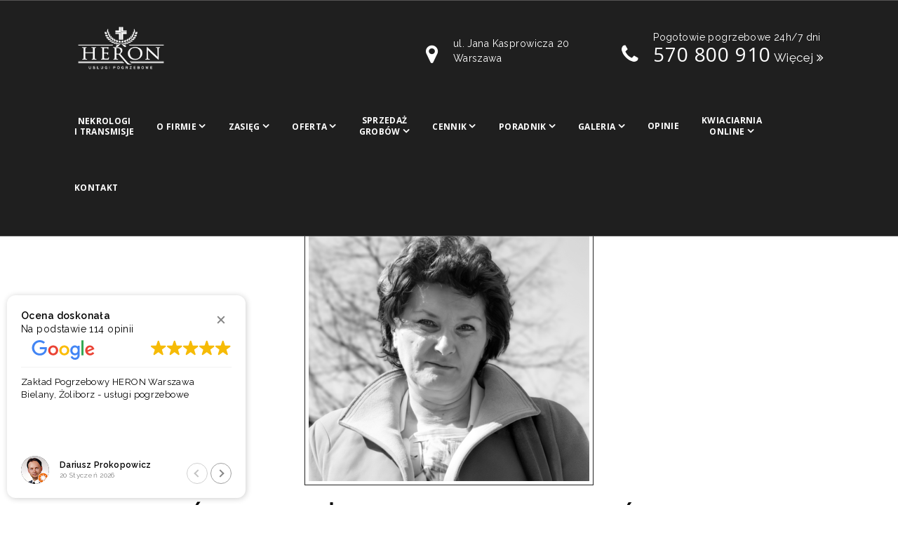

--- FILE ---
content_type: text/html; charset=UTF-8
request_url: https://heronpogrzeby.pl/nekrolog/grazyna-pleszczynska/
body_size: 20844
content:
 <!DOCTYPE html>
<html lang="pl-PL">
<head>
	<meta charset="UTF-8">
	<meta name="viewport" content="width=device-width, initial-scale=1">
	<meta http-equiv="X-UA-Compatible" content="IE=edge" />
	<meta name="thumbnail" content="https://heronpogrzeby.pl/wp-content/uploads/2024/03/heron-logo.jpg" />

	<link rel="profile" href="http://gmpg.org/xfn/11">
	<link rel="pingback" href="https://heronpogrzeby.pl/xmlrpc.php">
<!-- Google tag (gtag.js) -->
<script async src="https://www.googletagmanager.com/gtag/js?id=UA-85212260-10"></script>
<script>
  window.dataLayer = window.dataLayer || [];
  function gtag(){dataLayer.push(arguments);}
  gtag('js', new Date());

  gtag('config', 'UA-85212260-10');
</script>

	            <script async src='https://www.clickcease.com/monitor/stat.js'>
            </script>
        <meta name='robots' content='index, follow, max-image-preview:large, max-snippet:-1, max-video-preview:-1' />
<!-- Znacznik Google (gtag.js) tryb zgody dataLayer dodany przez Site Kit -->
<script id="google_gtagjs-js-consent-mode-data-layer">
window.dataLayer = window.dataLayer || [];function gtag(){dataLayer.push(arguments);}
gtag('consent', 'default', {"ad_personalization":"denied","ad_storage":"denied","ad_user_data":"denied","analytics_storage":"denied","functionality_storage":"denied","security_storage":"denied","personalization_storage":"denied","region":["AT","BE","BG","CH","CY","CZ","DE","DK","EE","ES","FI","FR","GB","GR","HR","HU","IE","IS","IT","LI","LT","LU","LV","MT","NL","NO","PL","PT","RO","SE","SI","SK"],"wait_for_update":500});
window._googlesitekitConsentCategoryMap = {"statistics":["analytics_storage"],"marketing":["ad_storage","ad_user_data","ad_personalization"],"functional":["functionality_storage","security_storage"],"preferences":["personalization_storage"]};
window._googlesitekitConsents = {"ad_personalization":"denied","ad_storage":"denied","ad_user_data":"denied","analytics_storage":"denied","functionality_storage":"denied","security_storage":"denied","personalization_storage":"denied","region":["AT","BE","BG","CH","CY","CZ","DE","DK","EE","ES","FI","FR","GB","GR","HR","HU","IE","IS","IT","LI","LT","LU","LV","MT","NL","NO","PL","PT","RO","SE","SI","SK"],"wait_for_update":500};
</script>
<!-- DataLayer trybu zgody na koniec znacznika Google (gtag.js) dodany przez Site Kit -->

	<!-- This site is optimized with the Yoast SEO plugin v26.7 - https://yoast.com/wordpress/plugins/seo/ -->
	<title>Nekrolog Grażyna Pleszczyńska - Zakład pogrzebowy HERON</title>
	<link rel="canonical" href="https://heronpogrzeby.pl/nekrolog/grazyna-pleszczynska/" />
	<meta property="og:locale" content="pl_PL" />
	<meta property="og:type" content="article" />
	<meta property="og:title" content="Nekrolog Grażyna Pleszczyńska - Zakład pogrzebowy HERON" />
	<meta property="og:url" content="https://heronpogrzeby.pl/nekrolog/grazyna-pleszczynska/" />
	<meta property="og:site_name" content="Zakład pogrzebowy HERON" />
	<meta property="article:modified_time" content="2023-11-27T14:03:39+00:00" />
	<meta property="og:image" content="https://heronpogrzeby.pl/wp-content/uploads/og-images/og-image-7759-2023-11-27-14-03-39.png" />
	<meta property="og:image:width" content="1200" />
	<meta property="og:image:height" content="667" />
	<meta property="og:image:type" content="image/png" />
	<meta name="twitter:card" content="summary_large_image" />
	<script type="application/ld+json" class="yoast-schema-graph">{"@context":"https://schema.org","@graph":[{"@type":"WebPage","@id":"https://heronpogrzeby.pl/nekrolog/grazyna-pleszczynska/","url":"https://heronpogrzeby.pl/nekrolog/grazyna-pleszczynska/","name":"Nekrolog Grażyna Pleszczyńska - Zakład pogrzebowy HERON","isPartOf":{"@id":"https://heronpogrzeby.pl/#website"},"primaryImageOfPage":{"@id":"https://heronpogrzeby.pl/nekrolog/grazyna-pleszczynska/#primaryimage"},"image":{"@id":"https://heronpogrzeby.pl/nekrolog/grazyna-pleszczynska/#primaryimage"},"thumbnailUrl":"https://heronpogrzeby.pl/wp-content/uploads/og-images/og-image-7759-2023-11-27-14-03-39.png","datePublished":"2023-11-24T10:53:13+00:00","dateModified":"2023-11-27T14:03:39+00:00","breadcrumb":{"@id":"https://heronpogrzeby.pl/nekrolog/grazyna-pleszczynska/#breadcrumb"},"inLanguage":"pl-PL","potentialAction":[{"@type":"ReadAction","target":["https://heronpogrzeby.pl/nekrolog/grazyna-pleszczynska/"]}]},{"@type":"ImageObject","inLanguage":"pl-PL","@id":"https://heronpogrzeby.pl/nekrolog/grazyna-pleszczynska/#primaryimage","url":"https://heronpogrzeby.pl/wp-content/uploads/og-images/og-image-7759-2023-11-27-14-03-39.png","contentUrl":"https://heronpogrzeby.pl/wp-content/uploads/og-images/og-image-7759-2023-11-27-14-03-39.png","width":1200,"height":667,"caption":"og image 7759 2023 11 27 14 03 39"},{"@type":"BreadcrumbList","@id":"https://heronpogrzeby.pl/nekrolog/grazyna-pleszczynska/#breadcrumb","itemListElement":[{"@type":"ListItem","position":1,"name":"Strona główna","item":"https://heronpogrzeby.pl/"},{"@type":"ListItem","position":2,"name":"Nekrologi","item":"https://heronpogrzeby.pl/nekrologi/"},{"@type":"ListItem","position":3,"name":"Grażyna Pleszczyńska"}]},{"@type":"WebSite","@id":"https://heronpogrzeby.pl/#website","url":"https://heronpogrzeby.pl/","name":"Zakład pogrzebowy HERON","description":"Profesjonalny zakład usług pogrzebowych w Warszawie","potentialAction":[{"@type":"SearchAction","target":{"@type":"EntryPoint","urlTemplate":"https://heronpogrzeby.pl/?s={search_term_string}"},"query-input":{"@type":"PropertyValueSpecification","valueRequired":true,"valueName":"search_term_string"}}],"inLanguage":"pl-PL"}]}</script>
	<!-- / Yoast SEO plugin. -->


<link rel='dns-prefetch' href='//maps.google.com' />
<link rel='dns-prefetch' href='//www.googletagmanager.com' />
<link rel='dns-prefetch' href='//netdna.bootstrapcdn.com' />
<link rel='dns-prefetch' href='//fonts.googleapis.com' />
<link rel="alternate" type="application/rss+xml" title="Zakład pogrzebowy HERON &raquo; Kanał z wpisami" href="https://heronpogrzeby.pl/feed/" />
<link rel="alternate" type="application/rss+xml" title="Zakład pogrzebowy HERON &raquo; Kanał z komentarzami" href="https://heronpogrzeby.pl/comments/feed/" />
<link rel="alternate" title="oEmbed (JSON)" type="application/json+oembed" href="https://heronpogrzeby.pl/wp-json/oembed/1.0/embed?url=https%3A%2F%2Fheronpogrzeby.pl%2Fnekrolog%2Fgrazyna-pleszczynska%2F" />
<link rel="alternate" title="oEmbed (XML)" type="text/xml+oembed" href="https://heronpogrzeby.pl/wp-json/oembed/1.0/embed?url=https%3A%2F%2Fheronpogrzeby.pl%2Fnekrolog%2Fgrazyna-pleszczynska%2F&#038;format=xml" />
<style id='wp-img-auto-sizes-contain-inline-css'>
img:is([sizes=auto i],[sizes^="auto," i]){contain-intrinsic-size:3000px 1500px}
/*# sourceURL=wp-img-auto-sizes-contain-inline-css */
</style>
<link rel='stylesheet' id='nekrolog_css-css' href='https://heronpogrzeby.pl/wp-content/plugins/bb-nekrologi/assets/css/style.css?ver=5c79c6c6818c301cc393314e279d429a' media='all' />
<link rel='stylesheet' id='sklep_css-css' href='https://heronpogrzeby.pl/wp-content/plugins/bb-sklep/assets/css/style.css?ver=5c79c6c6818c301cc393314e279d429a' media='all' />
<style id='wp-emoji-styles-inline-css'>

	img.wp-smiley, img.emoji {
		display: inline !important;
		border: none !important;
		box-shadow: none !important;
		height: 1em !important;
		width: 1em !important;
		margin: 0 0.07em !important;
		vertical-align: -0.1em !important;
		background: none !important;
		padding: 0 !important;
	}
/*# sourceURL=wp-emoji-styles-inline-css */
</style>
<style id='wp-block-library-inline-css'>
:root{--wp-block-synced-color:#7a00df;--wp-block-synced-color--rgb:122,0,223;--wp-bound-block-color:var(--wp-block-synced-color);--wp-editor-canvas-background:#ddd;--wp-admin-theme-color:#007cba;--wp-admin-theme-color--rgb:0,124,186;--wp-admin-theme-color-darker-10:#006ba1;--wp-admin-theme-color-darker-10--rgb:0,107,160.5;--wp-admin-theme-color-darker-20:#005a87;--wp-admin-theme-color-darker-20--rgb:0,90,135;--wp-admin-border-width-focus:2px}@media (min-resolution:192dpi){:root{--wp-admin-border-width-focus:1.5px}}.wp-element-button{cursor:pointer}:root .has-very-light-gray-background-color{background-color:#eee}:root .has-very-dark-gray-background-color{background-color:#313131}:root .has-very-light-gray-color{color:#eee}:root .has-very-dark-gray-color{color:#313131}:root .has-vivid-green-cyan-to-vivid-cyan-blue-gradient-background{background:linear-gradient(135deg,#00d084,#0693e3)}:root .has-purple-crush-gradient-background{background:linear-gradient(135deg,#34e2e4,#4721fb 50%,#ab1dfe)}:root .has-hazy-dawn-gradient-background{background:linear-gradient(135deg,#faaca8,#dad0ec)}:root .has-subdued-olive-gradient-background{background:linear-gradient(135deg,#fafae1,#67a671)}:root .has-atomic-cream-gradient-background{background:linear-gradient(135deg,#fdd79a,#004a59)}:root .has-nightshade-gradient-background{background:linear-gradient(135deg,#330968,#31cdcf)}:root .has-midnight-gradient-background{background:linear-gradient(135deg,#020381,#2874fc)}:root{--wp--preset--font-size--normal:16px;--wp--preset--font-size--huge:42px}.has-regular-font-size{font-size:1em}.has-larger-font-size{font-size:2.625em}.has-normal-font-size{font-size:var(--wp--preset--font-size--normal)}.has-huge-font-size{font-size:var(--wp--preset--font-size--huge)}.has-text-align-center{text-align:center}.has-text-align-left{text-align:left}.has-text-align-right{text-align:right}.has-fit-text{white-space:nowrap!important}#end-resizable-editor-section{display:none}.aligncenter{clear:both}.items-justified-left{justify-content:flex-start}.items-justified-center{justify-content:center}.items-justified-right{justify-content:flex-end}.items-justified-space-between{justify-content:space-between}.screen-reader-text{border:0;clip-path:inset(50%);height:1px;margin:-1px;overflow:hidden;padding:0;position:absolute;width:1px;word-wrap:normal!important}.screen-reader-text:focus{background-color:#ddd;clip-path:none;color:#444;display:block;font-size:1em;height:auto;left:5px;line-height:normal;padding:15px 23px 14px;text-decoration:none;top:5px;width:auto;z-index:100000}html :where(.has-border-color){border-style:solid}html :where([style*=border-top-color]){border-top-style:solid}html :where([style*=border-right-color]){border-right-style:solid}html :where([style*=border-bottom-color]){border-bottom-style:solid}html :where([style*=border-left-color]){border-left-style:solid}html :where([style*=border-width]){border-style:solid}html :where([style*=border-top-width]){border-top-style:solid}html :where([style*=border-right-width]){border-right-style:solid}html :where([style*=border-bottom-width]){border-bottom-style:solid}html :where([style*=border-left-width]){border-left-style:solid}html :where(img[class*=wp-image-]){height:auto;max-width:100%}:where(figure){margin:0 0 1em}html :where(.is-position-sticky){--wp-admin--admin-bar--position-offset:var(--wp-admin--admin-bar--height,0px)}@media screen and (max-width:600px){html :where(.is-position-sticky){--wp-admin--admin-bar--position-offset:0px}}

/*# sourceURL=wp-block-library-inline-css */
</style><link rel='stylesheet' id='wc-blocks-style-css' href='https://heronpogrzeby.pl/wp-content/plugins/woocommerce/assets/client/blocks/wc-blocks.css?ver=wc-10.4.3' media='all' />
<style id='global-styles-inline-css'>
:root{--wp--preset--aspect-ratio--square: 1;--wp--preset--aspect-ratio--4-3: 4/3;--wp--preset--aspect-ratio--3-4: 3/4;--wp--preset--aspect-ratio--3-2: 3/2;--wp--preset--aspect-ratio--2-3: 2/3;--wp--preset--aspect-ratio--16-9: 16/9;--wp--preset--aspect-ratio--9-16: 9/16;--wp--preset--color--black: #000000;--wp--preset--color--cyan-bluish-gray: #abb8c3;--wp--preset--color--white: #ffffff;--wp--preset--color--pale-pink: #f78da7;--wp--preset--color--vivid-red: #cf2e2e;--wp--preset--color--luminous-vivid-orange: #ff6900;--wp--preset--color--luminous-vivid-amber: #fcb900;--wp--preset--color--light-green-cyan: #7bdcb5;--wp--preset--color--vivid-green-cyan: #00d084;--wp--preset--color--pale-cyan-blue: #8ed1fc;--wp--preset--color--vivid-cyan-blue: #0693e3;--wp--preset--color--vivid-purple: #9b51e0;--wp--preset--gradient--vivid-cyan-blue-to-vivid-purple: linear-gradient(135deg,rgb(6,147,227) 0%,rgb(155,81,224) 100%);--wp--preset--gradient--light-green-cyan-to-vivid-green-cyan: linear-gradient(135deg,rgb(122,220,180) 0%,rgb(0,208,130) 100%);--wp--preset--gradient--luminous-vivid-amber-to-luminous-vivid-orange: linear-gradient(135deg,rgb(252,185,0) 0%,rgb(255,105,0) 100%);--wp--preset--gradient--luminous-vivid-orange-to-vivid-red: linear-gradient(135deg,rgb(255,105,0) 0%,rgb(207,46,46) 100%);--wp--preset--gradient--very-light-gray-to-cyan-bluish-gray: linear-gradient(135deg,rgb(238,238,238) 0%,rgb(169,184,195) 100%);--wp--preset--gradient--cool-to-warm-spectrum: linear-gradient(135deg,rgb(74,234,220) 0%,rgb(151,120,209) 20%,rgb(207,42,186) 40%,rgb(238,44,130) 60%,rgb(251,105,98) 80%,rgb(254,248,76) 100%);--wp--preset--gradient--blush-light-purple: linear-gradient(135deg,rgb(255,206,236) 0%,rgb(152,150,240) 100%);--wp--preset--gradient--blush-bordeaux: linear-gradient(135deg,rgb(254,205,165) 0%,rgb(254,45,45) 50%,rgb(107,0,62) 100%);--wp--preset--gradient--luminous-dusk: linear-gradient(135deg,rgb(255,203,112) 0%,rgb(199,81,192) 50%,rgb(65,88,208) 100%);--wp--preset--gradient--pale-ocean: linear-gradient(135deg,rgb(255,245,203) 0%,rgb(182,227,212) 50%,rgb(51,167,181) 100%);--wp--preset--gradient--electric-grass: linear-gradient(135deg,rgb(202,248,128) 0%,rgb(113,206,126) 100%);--wp--preset--gradient--midnight: linear-gradient(135deg,rgb(2,3,129) 0%,rgb(40,116,252) 100%);--wp--preset--font-size--small: 13px;--wp--preset--font-size--medium: 20px;--wp--preset--font-size--large: 36px;--wp--preset--font-size--x-large: 42px;--wp--preset--spacing--20: 0.44rem;--wp--preset--spacing--30: 0.67rem;--wp--preset--spacing--40: 1rem;--wp--preset--spacing--50: 1.5rem;--wp--preset--spacing--60: 2.25rem;--wp--preset--spacing--70: 3.38rem;--wp--preset--spacing--80: 5.06rem;--wp--preset--shadow--natural: 6px 6px 9px rgba(0, 0, 0, 0.2);--wp--preset--shadow--deep: 12px 12px 50px rgba(0, 0, 0, 0.4);--wp--preset--shadow--sharp: 6px 6px 0px rgba(0, 0, 0, 0.2);--wp--preset--shadow--outlined: 6px 6px 0px -3px rgb(255, 255, 255), 6px 6px rgb(0, 0, 0);--wp--preset--shadow--crisp: 6px 6px 0px rgb(0, 0, 0);}:where(.is-layout-flex){gap: 0.5em;}:where(.is-layout-grid){gap: 0.5em;}body .is-layout-flex{display: flex;}.is-layout-flex{flex-wrap: wrap;align-items: center;}.is-layout-flex > :is(*, div){margin: 0;}body .is-layout-grid{display: grid;}.is-layout-grid > :is(*, div){margin: 0;}:where(.wp-block-columns.is-layout-flex){gap: 2em;}:where(.wp-block-columns.is-layout-grid){gap: 2em;}:where(.wp-block-post-template.is-layout-flex){gap: 1.25em;}:where(.wp-block-post-template.is-layout-grid){gap: 1.25em;}.has-black-color{color: var(--wp--preset--color--black) !important;}.has-cyan-bluish-gray-color{color: var(--wp--preset--color--cyan-bluish-gray) !important;}.has-white-color{color: var(--wp--preset--color--white) !important;}.has-pale-pink-color{color: var(--wp--preset--color--pale-pink) !important;}.has-vivid-red-color{color: var(--wp--preset--color--vivid-red) !important;}.has-luminous-vivid-orange-color{color: var(--wp--preset--color--luminous-vivid-orange) !important;}.has-luminous-vivid-amber-color{color: var(--wp--preset--color--luminous-vivid-amber) !important;}.has-light-green-cyan-color{color: var(--wp--preset--color--light-green-cyan) !important;}.has-vivid-green-cyan-color{color: var(--wp--preset--color--vivid-green-cyan) !important;}.has-pale-cyan-blue-color{color: var(--wp--preset--color--pale-cyan-blue) !important;}.has-vivid-cyan-blue-color{color: var(--wp--preset--color--vivid-cyan-blue) !important;}.has-vivid-purple-color{color: var(--wp--preset--color--vivid-purple) !important;}.has-black-background-color{background-color: var(--wp--preset--color--black) !important;}.has-cyan-bluish-gray-background-color{background-color: var(--wp--preset--color--cyan-bluish-gray) !important;}.has-white-background-color{background-color: var(--wp--preset--color--white) !important;}.has-pale-pink-background-color{background-color: var(--wp--preset--color--pale-pink) !important;}.has-vivid-red-background-color{background-color: var(--wp--preset--color--vivid-red) !important;}.has-luminous-vivid-orange-background-color{background-color: var(--wp--preset--color--luminous-vivid-orange) !important;}.has-luminous-vivid-amber-background-color{background-color: var(--wp--preset--color--luminous-vivid-amber) !important;}.has-light-green-cyan-background-color{background-color: var(--wp--preset--color--light-green-cyan) !important;}.has-vivid-green-cyan-background-color{background-color: var(--wp--preset--color--vivid-green-cyan) !important;}.has-pale-cyan-blue-background-color{background-color: var(--wp--preset--color--pale-cyan-blue) !important;}.has-vivid-cyan-blue-background-color{background-color: var(--wp--preset--color--vivid-cyan-blue) !important;}.has-vivid-purple-background-color{background-color: var(--wp--preset--color--vivid-purple) !important;}.has-black-border-color{border-color: var(--wp--preset--color--black) !important;}.has-cyan-bluish-gray-border-color{border-color: var(--wp--preset--color--cyan-bluish-gray) !important;}.has-white-border-color{border-color: var(--wp--preset--color--white) !important;}.has-pale-pink-border-color{border-color: var(--wp--preset--color--pale-pink) !important;}.has-vivid-red-border-color{border-color: var(--wp--preset--color--vivid-red) !important;}.has-luminous-vivid-orange-border-color{border-color: var(--wp--preset--color--luminous-vivid-orange) !important;}.has-luminous-vivid-amber-border-color{border-color: var(--wp--preset--color--luminous-vivid-amber) !important;}.has-light-green-cyan-border-color{border-color: var(--wp--preset--color--light-green-cyan) !important;}.has-vivid-green-cyan-border-color{border-color: var(--wp--preset--color--vivid-green-cyan) !important;}.has-pale-cyan-blue-border-color{border-color: var(--wp--preset--color--pale-cyan-blue) !important;}.has-vivid-cyan-blue-border-color{border-color: var(--wp--preset--color--vivid-cyan-blue) !important;}.has-vivid-purple-border-color{border-color: var(--wp--preset--color--vivid-purple) !important;}.has-vivid-cyan-blue-to-vivid-purple-gradient-background{background: var(--wp--preset--gradient--vivid-cyan-blue-to-vivid-purple) !important;}.has-light-green-cyan-to-vivid-green-cyan-gradient-background{background: var(--wp--preset--gradient--light-green-cyan-to-vivid-green-cyan) !important;}.has-luminous-vivid-amber-to-luminous-vivid-orange-gradient-background{background: var(--wp--preset--gradient--luminous-vivid-amber-to-luminous-vivid-orange) !important;}.has-luminous-vivid-orange-to-vivid-red-gradient-background{background: var(--wp--preset--gradient--luminous-vivid-orange-to-vivid-red) !important;}.has-very-light-gray-to-cyan-bluish-gray-gradient-background{background: var(--wp--preset--gradient--very-light-gray-to-cyan-bluish-gray) !important;}.has-cool-to-warm-spectrum-gradient-background{background: var(--wp--preset--gradient--cool-to-warm-spectrum) !important;}.has-blush-light-purple-gradient-background{background: var(--wp--preset--gradient--blush-light-purple) !important;}.has-blush-bordeaux-gradient-background{background: var(--wp--preset--gradient--blush-bordeaux) !important;}.has-luminous-dusk-gradient-background{background: var(--wp--preset--gradient--luminous-dusk) !important;}.has-pale-ocean-gradient-background{background: var(--wp--preset--gradient--pale-ocean) !important;}.has-electric-grass-gradient-background{background: var(--wp--preset--gradient--electric-grass) !important;}.has-midnight-gradient-background{background: var(--wp--preset--gradient--midnight) !important;}.has-small-font-size{font-size: var(--wp--preset--font-size--small) !important;}.has-medium-font-size{font-size: var(--wp--preset--font-size--medium) !important;}.has-large-font-size{font-size: var(--wp--preset--font-size--large) !important;}.has-x-large-font-size{font-size: var(--wp--preset--font-size--x-large) !important;}
/*# sourceURL=global-styles-inline-css */
</style>

<style id='classic-theme-styles-inline-css'>
/*! This file is auto-generated */
.wp-block-button__link{color:#fff;background-color:#32373c;border-radius:9999px;box-shadow:none;text-decoration:none;padding:calc(.667em + 2px) calc(1.333em + 2px);font-size:1.125em}.wp-block-file__button{background:#32373c;color:#fff;text-decoration:none}
/*# sourceURL=/wp-includes/css/classic-themes.min.css */
</style>
<link rel='stylesheet' id='style-kondolencje-css' href='https://heronpogrzeby.pl/wp-content/plugins/bb-nekrologi//assets/css/style-kondolencje.css?ver=5c79c6c6818c301cc393314e279d429a' media='all' />
<link rel='stylesheet' id='contact-form-7-css' href='https://heronpogrzeby.pl/wp-content/plugins/contact-form-7/includes/css/styles.css?ver=6.1.4' media='all' />
<link rel='stylesheet' id='font-awesome-css' href='//netdna.bootstrapcdn.com/font-awesome/4.1.0/css/font-awesome.min.css?ver=5c79c6c6818c301cc393314e279d429a' media='all' />
<link rel='stylesheet' id='countdown-css' href='https://heronpogrzeby.pl/wp-content/plugins/delivery-countdown-timer/assets/css/countdown.css?ver=5c79c6c6818c301cc393314e279d429a' media='all' />
<link rel='stylesheet' id='gallery-manager-css' href='https://heronpogrzeby.pl/wp-content/plugins/fancy-gallery/assets/css/gallery-manager.css?ver=5c79c6c6818c301cc393314e279d429a' media='all' />
<link rel='stylesheet' id='transmisje-online-css' href='https://heronpogrzeby.pl/wp-content/plugins/transmisje-online/public/css/transmisje-online-public.css?ver=2.0.0' media='all' />
<link rel='stylesheet' id='woocommerce-layout-css' href='https://heronpogrzeby.pl/wp-content/plugins/woocommerce/assets/css/woocommerce-layout.css?ver=10.4.3' media='all' />
<link rel='stylesheet' id='woocommerce-smallscreen-css' href='https://heronpogrzeby.pl/wp-content/plugins/woocommerce/assets/css/woocommerce-smallscreen.css?ver=10.4.3' media='only screen and (max-width: 768px)' />
<link rel='stylesheet' id='woocommerce-general-css' href='https://heronpogrzeby.pl/wp-content/plugins/woocommerce/assets/css/woocommerce.css?ver=10.4.3' media='all' />
<style id='woocommerce-inline-inline-css'>
.woocommerce form .form-row .required { visibility: visible; }
/*# sourceURL=woocommerce-inline-inline-css */
</style>
<link rel='stylesheet' id='parente2-style-css' href='https://heronpogrzeby.pl/wp-content/themes/heron/style.css?ver=5c79c6c6818c301cc393314e279d429a' media='all' />
<link rel='stylesheet' id='childe2-style-css' href='https://heronpogrzeby.pl/wp-content/themes/HeronChildTheme/style.css?ver=5c79c6c6818c301cc393314e279d429a' media='all' />
<link rel='stylesheet' id='bootstrap-css' href='https://heronpogrzeby.pl/wp-content/themes/heron/assets/css/bootstrap.min.css' media='all' />
<link rel='stylesheet' id='style-css' href='https://heronpogrzeby.pl/wp-content/themes/heron/assets/css/style.css' media='all' />
<link rel='stylesheet' id='responsive-css' href='https://heronpogrzeby.pl/wp-content/themes/heron/assets/css/responsive.css' media='all' />
<link rel='stylesheet' id='base-css' href='https://heronpogrzeby.pl/wp-content/themes/HeronChildTheme/style.css' media='all' />
<link rel='stylesheet' id='fontawesome-css' href='https://heronpogrzeby.pl/wp-content/themes/heron/assets/css/font-awesome.css' media='all' />
<link rel='stylesheet' id='tt-fonts-css' href='https://fonts.googleapis.com/css?family=Open+Sans%3A400%2C300%2C300italic%2C400italic%2C600%2C600italic%2C700%2C700italic%2C800%2C800italic%7CPT+Serif%3A400%2C400italic%2C700%2C700italic%7CRaleway%3A400%2C900%2C800%2C700%2C600%2C500%2C300%2C200%2C100&#038;subset=latin%2Clatin-ext' media='all' />
<link rel='stylesheet' id='payu-gateway-css' href='https://heronpogrzeby.pl/wp-content/plugins/woo-payu-payment-gateway/assets/css/payu-gateway.css?ver=2.9.0' media='all' />
<link rel='stylesheet' id='dkpdf-frontend-css' href='https://heronpogrzeby.pl/wp-content/plugins/dk-pdf/assets/css/frontend.css?ver=1.9.6' media='all' />
<script src="https://heronpogrzeby.pl/wp-includes/js/jquery/jquery.min.js?ver=3.7.1" id="jquery-core-js"></script>
<script src="https://heronpogrzeby.pl/wp-includes/js/jquery/jquery-migrate.min.js?ver=3.4.1" id="jquery-migrate-js"></script>
<script src="https://heronpogrzeby.pl/wp-content/plugins/delivery-countdown-timer/assets/js/jquery.countdownTimer.min.js?ver=2.1.0" id="jqs_countdown-js"></script>
<script src="https://heronpogrzeby.pl/wp-content/plugins/transmisje-online/public/js/transmisje-online-public.js?ver=2.0.0" id="transmisje-online-js"></script>
<script src="https://heronpogrzeby.pl/wp-content/plugins/woocommerce/assets/js/jquery-blockui/jquery.blockUI.min.js?ver=2.7.0-wc.10.4.3" id="wc-jquery-blockui-js" data-wp-strategy="defer"></script>
<script src="https://heronpogrzeby.pl/wp-content/plugins/woocommerce/assets/js/js-cookie/js.cookie.min.js?ver=2.1.4-wc.10.4.3" id="wc-js-cookie-js" data-wp-strategy="defer"></script>

<!-- Fragment znacznika Google (gtag.js) dodany przez Site Kit -->
<!-- Fragment Google Analytics dodany przez Site Kit -->
<script src="https://www.googletagmanager.com/gtag/js?id=GT-T94DLTD" id="google_gtagjs-js" async></script>
<script id="google_gtagjs-js-after">
window.dataLayer = window.dataLayer || [];function gtag(){dataLayer.push(arguments);}
gtag("set","linker",{"domains":["heronpogrzeby.pl"]});
gtag("js", new Date());
gtag("set", "developer_id.dZTNiMT", true);
gtag("config", "GT-T94DLTD", {"googlesitekit_post_type":"nekrologi"});
 window._googlesitekit = window._googlesitekit || {}; window._googlesitekit.throttledEvents = []; window._googlesitekit.gtagEvent = (name, data) => { var key = JSON.stringify( { name, data } ); if ( !! window._googlesitekit.throttledEvents[ key ] ) { return; } window._googlesitekit.throttledEvents[ key ] = true; setTimeout( () => { delete window._googlesitekit.throttledEvents[ key ]; }, 5 ); gtag( "event", name, { ...data, event_source: "site-kit" } ); }; 
//# sourceURL=google_gtagjs-js-after
</script>
<script></script>
<!-- Theme Custom Styling -->
<style type="text/css">
header.sticky { background:#1f1f1f }</style>
<link rel="https://api.w.org/" href="https://heronpogrzeby.pl/wp-json/" /><link rel="EditURI" type="application/rsd+xml" title="RSD" href="https://heronpogrzeby.pl/xmlrpc.php?rsd" />

<link rel='shortlink' href='https://heronpogrzeby.pl/?p=7759' />
<meta property="og:image" content="https://heronpogrzeby.pl/wp-content/uploads/2023/11/Grazyna-Pleszczynska-foto-kadr-cb-400x400.png"/><meta property="og:title" content="Nekrolog Grażyna Pleszczyńska" /><meta property="og:description" content="Z żalem informuję, że nie żyje Grażyna Pleszczyńska. Więcej informacji na temat pogrzebu znajdą Państwo na tej stronie." /><meta name="title" content="Nekrolog Grażyna Pleszczyńska" /><meta name="description" content="Z żalem informuję, że nie żyje Grażyna Pleszczyńska. Więcej informacji na temat pogrzebu znajdą Państwo na tej stronie." /><meta name="generator" content="Site Kit by Google 1.170.0" /><meta name="ti-site-data" content="eyJyIjoiMTowITc6MCEzMDowIiwibyI6Imh0dHBzOlwvXC9oZXJvbnBvZ3J6ZWJ5LnBsXC93cC1hZG1pblwvYWRtaW4tYWpheC5waHA/YWN0aW9uPXRpX29ubGluZV91c2Vyc19nb29nbGUmYW1wO3A9JTJGbmVrcm9sb2clMkZncmF6eW5hLXBsZXN6Y3p5bnNrYSUyRiZhbXA7X3dwbm9uY2U9ZWEyNjA2MDE4YSJ9" />	<noscript><style>.woocommerce-product-gallery{ opacity: 1 !important; }</style></noscript>
	<meta name="generator" content="Powered by WPBakery Page Builder - drag and drop page builder for WordPress."/>

<!-- Fragment Menedżera znaczników Google dodany przez Site Kit -->
<script>
			( function( w, d, s, l, i ) {
				w[l] = w[l] || [];
				w[l].push( {'gtm.start': new Date().getTime(), event: 'gtm.js'} );
				var f = d.getElementsByTagName( s )[0],
					j = d.createElement( s ), dl = l != 'dataLayer' ? '&l=' + l : '';
				j.async = true;
				j.src = 'https://www.googletagmanager.com/gtm.js?id=' + i + dl;
				f.parentNode.insertBefore( j, f );
			} )( window, document, 'script', 'dataLayer', 'GTM-MJZWM68' );
			
</script>

<!-- Zakończ fragment Menedżera znaczników Google dodany przez Site Kit -->
<link rel="icon" href="https://heronpogrzeby.pl/wp-content/uploads/2017/05/favicon1-150x150.png" sizes="32x32" />
<link rel="icon" href="https://heronpogrzeby.pl/wp-content/uploads/2017/05/favicon1-300x300.png" sizes="192x192" />
<link rel="apple-touch-icon" href="https://heronpogrzeby.pl/wp-content/uploads/2017/05/favicon1-300x300.png" />
<meta name="msapplication-TileImage" content="https://heronpogrzeby.pl/wp-content/uploads/2017/05/favicon1-300x300.png" />
		<style id="wp-custom-css">
			body {
	color: #000;
}

html { 
  scroll-behavior: smooth;
	scroll-padding-top: 160px;
}

.film iframe {
	pointer-events: none;
}

#player .ytp-watermark {
	display: none !important;
}

@media only screen and (min-width: 1200px) {
    .mainmenu .nav-holder, .mainmenu .nav-expander {
        margin: 0;
    }
}

ol {
	font-family: 'Open Sans', sans-serif;
}

.logo {
	margin-top: 0;
	padding-top: 0;
}

header.sticky.sticky-fixed .logo img {
	width: auto !important;
}

@media (max-width: 767px) {
	html { 
	scroll-padding-top: 20px;
	}
}

.mainmenu .nav-holder > ul > li > ul > li > a {
	padding: 1px 36px 1px;
}

.mainmenu .nav-holder > ul > li > ul > li:before {
	 top: 1px;
}

.home #gallery-1 .gallery-item {
	margin: 0;
}

.home #gallery-1 img {
	border-color: #fff;
}

@media (min-width: 768px) {
	.mainmenu .nav-holder > ul > li > ul {
	width: 315px;
	}
}

a {
	 color: #b89b5e;
}

a:hover {
	color: #d4c39e;
}

.instagram-header {
	font-size: 1.5em;
}


@media (max-width: 767px) {
	.desktopowy {
		display: none;
	}
}

@media (min-width: 768px) {
.mainmenu .nav-holder > ul > li > a {
	padding: 0 16px;
}
	
	.mainmenu .nav-holder > ul > li.menu-item-has-children > a:after {
	margin-left: 3px;
}
	
.mainmenu .nav-holder > ul > li > a, header.sticky-fixed .mainmenu .nav-holder > ul > li > a {
		line-height: 1.25em;
    text-align: center;
    vertical-align: middle;
}
	
.mainmenu .nav-holder > ul > li > a {
    padding-top: 33px !important;
    padding-bottom: 32px !important;		
	}
	
	
header.sticky-fixed .mainmenu .nav-holder > ul > li > a { 
	  padding-top: 13px !important;
    padding-bottom: 22px !important;
	}
		
}

pressidium-floating-button{
bottom: 70px;
right:16px;
z-index:9999;
}

.civil-n {
	font-family: "Raleway", sans-serif;
    color: #282c3d;
    font-weight: 700;
    text-transform: uppercase;
		font-size: 16px;
}

.single-featured-text h4 {
	color: #3e3e3e;
    font-family: "Raleway", sans-serif;
    font-size: 15px;
    font-weight: 700;
    text-transform: uppercase;
}

.footer-title {
    border-bottom: 1px solid #363637;
    color: #ffffff;
    font-family: "PT Serif", sans-serif !important;
    font-size: 20px;
    font-style: italic;
    margin-bottom: 27px;
    padding-bottom: 21px;
    font-weight: 400;
    margin-top: 9px;
}
		</style>
		<noscript><style> .wpb_animate_when_almost_visible { opacity: 1; }</style></noscript></head>
<body class="wp-singular nekrologi-template-default single single-nekrologi postid-7759 wp-theme-heron wp-child-theme-HeronChildTheme theme-heron woocommerce-no-js tt-single header-sticky wpb-js-composer js-comp-ver-8.6.1 vc_responsive">
 



<!-- HEADER BLOCK -->

<header class="anim-5-all no-Olap hdr  sticky ">


<div class="top-line">
	<div class="container">
	<!-- Start left side content -->
	<div class="left-content"></div><!-- .left-content -->
	<!-- Start left side content -->
	<div class="right-content"></div><!-- .left-content -->
	</div>
</div>		<div class="container">
			<div class="logo pull-left">
			
	<a class="logo" href="https://heronpogrzeby.pl/" title="Profesjonalny zakład usług pogrzebowych w Warszawie">
	 		<img src="https://heronpogrzeby.pl/wp-content/uploads/2024/08/heron-logo-kwadrat.png" style="width:125px;height:125px;" alt="Logo HERON Warszawa Bielany" />
	 	</a>
			</div>
			<div class="pull-right ikony-naglowek komp">
			<div class="blok">
				<div class="blok-naglowka ikona-naglowka"><i class="fa fa-map-marker"> </i></div>
				<div class="blok-naglowka adres-naglowek"><div style="display:block;">ul. Jana Kasprowicza 20</div>
					<div style="display:block;">Warszawa</div>
				</div>
			</div>
			<div class="blok">
				<div class="blok-naglowka ikona-naglowka"><a href="tel:+48570800910" rel="nofollow"><i class="fa fa-phone"></i></a></div>
				<div class="blok-naglowka"><div style="display:block;">Pogotowie pogrzebowe 24h/7 dni</div>
				<div style="display:inline-block;" class="telefon-naglowek"><a href="tel:+48570800910" rel="nofollow">570 800 910</a></div>
				<div style="display:inline-block"><a style="font-size: 17px" href="/pogotowie-pogrzebowe/" rel="nofollow">Więcej <i class="fa fa-angle-double-right"></i></a></div>
				</div>	
				
			</div>	
			
			</div>
			
			<nav class="mainmenu">
				<div class="nav-holder">
            <ul id="menu-menu" class=""><li id="menu-item-1896" class="menu-item menu-item-type-custom menu-item-object-custom menu-item-1896"><a href="/nekrologi/">Nekrologi <br class="desktopowy">i transmisje</a></li>
<li id="menu-item-285" class="menu-item menu-item-type-post_type menu-item-object-page menu-item-has-children menu-item-285"><a href="https://heronpogrzeby.pl/o-firmie/">O firmie</a>
<ul class="sub-menu">
	<li id="menu-item-7499" class="menu-item menu-item-type-post_type menu-item-object-page menu-item-7499"><a href="https://heronpogrzeby.pl/media-o-nas/">Media o nas</a></li>
	<li id="menu-item-8516" class="menu-item menu-item-type-custom menu-item-object-custom menu-item-8516"><a href="https://heronpogrzeby.pl/galeria/#pracownicy">Nasi pracownicy</a></li>
	<li id="menu-item-8517" class="menu-item menu-item-type-post_type menu-item-object-page menu-item-8517"><a href="https://heronpogrzeby.pl/wlasna-sala-pozegnan/">Własna Sala Pożegnań</a></li>
	<li id="menu-item-8518" class="menu-item menu-item-type-post_type menu-item-object-page menu-item-8518"><a href="https://heronpogrzeby.pl/wlasna-chlodnia/">Własna chłodnia</a></li>
</ul>
</li>
<li id="menu-item-8519" class="menu-item menu-item-type-custom menu-item-object-custom menu-item-has-children menu-item-8519"><a href="#">Zasięg</a>
<ul class="sub-menu">
	<li id="menu-item-8529" class="menu-item menu-item-type-custom menu-item-object-custom menu-item-8529"><a href="/kontakt/">Bielany</a></li>
	<li id="menu-item-8525" class="menu-item menu-item-type-post_type menu-item-object-page menu-item-8525"><a href="https://heronpogrzeby.pl/zaklad-pogrzebowy-wola/">Wola</a></li>
	<li id="menu-item-8524" class="menu-item menu-item-type-post_type menu-item-object-page menu-item-8524"><a href="https://heronpogrzeby.pl/zaklad-pogrzebowy-warszawa-srodmiescie/">Śródmieście</a></li>
	<li id="menu-item-8522" class="menu-item menu-item-type-post_type menu-item-object-page menu-item-8522"><a href="https://heronpogrzeby.pl/zaklad-pogrzebowy-ochota/">Ochota</a></li>
	<li id="menu-item-8526" class="menu-item menu-item-type-post_type menu-item-object-page menu-item-8526"><a href="https://heronpogrzeby.pl/zaklad-pogrzebowy-bemowo/">Bemowo</a></li>
	<li id="menu-item-8527" class="menu-item menu-item-type-post_type menu-item-object-page menu-item-8527"><a href="https://heronpogrzeby.pl/zaklad-pogrzebowy-zoliborz/">Żoliborz</a></li>
	<li id="menu-item-8523" class="menu-item menu-item-type-post_type menu-item-object-page menu-item-8523"><a href="https://heronpogrzeby.pl/zaklad-pogrzebowy-praga-polnoc/">Praga</a></li>
	<li id="menu-item-8521" class="menu-item menu-item-type-post_type menu-item-object-page menu-item-8521"><a href="https://heronpogrzeby.pl/zaklad-pogrzebowy-lomianki/">Łomianki</a></li>
	<li id="menu-item-8528" class="menu-item menu-item-type-post_type menu-item-object-page menu-item-8528"><a href="https://heronpogrzeby.pl/zaklad-pogrzebowy-wawrzyszew/">cm. Wawrzyszewski</a></li>
	<li id="menu-item-8520" class="menu-item menu-item-type-post_type menu-item-object-page menu-item-8520"><a href="https://heronpogrzeby.pl/zaklad-pogrzebowy-brodno/">cm. Bródnowski</a></li>
	<li id="menu-item-8594" class="menu-item menu-item-type-custom menu-item-object-custom menu-item-8594"><a href="https://heronpogrzeby.pl/zaklad-pogrzebowy-powazki/">cm. Powązkowskie</a></li>
	<li id="menu-item-8593" class="menu-item menu-item-type-custom menu-item-object-custom menu-item-8593"><a href="https://heronpogrzeby.pl/zaklad-pogrzebowy-wolka-weglowa/">cm. Północny (Wólka Węglowa)</a></li>
	<li id="menu-item-8651" class="menu-item menu-item-type-custom menu-item-object-custom menu-item-8651"><a href="https://heronpogrzeby.pl/zaklad-pogrzebowy-wola/#cmentarz-wolski">cm. Wolski</a></li>
	<li id="menu-item-8652" class="menu-item menu-item-type-custom menu-item-object-custom menu-item-8652"><a href="https://heronpogrzeby.pl/zaklad-pogrzebowy-wola/#cmentarz-wolski-prawoslawny">cm. Wolski Prawosławny</a></li>
	<li id="menu-item-8653" class="menu-item menu-item-type-custom menu-item-object-custom menu-item-8653"><a href="https://heronpogrzeby.pl/zaklad-pogrzebowy-wola/#cmentarz-ewangelicko-augsburski">cm. Ewangelicko-Augsburski</a></li>
	<li id="menu-item-8654" class="menu-item menu-item-type-custom menu-item-object-custom menu-item-8654"><a href="https://heronpogrzeby.pl/zaklad-pogrzebowy-wola/#cmentarz-ewangelicko-reformowany">cm. Ewangelicko-Reformowany</a></li>
</ul>
</li>
<li id="menu-item-334" class="menu-item menu-item-type-post_type menu-item-object-page menu-item-has-children menu-item-334"><a href="https://heronpogrzeby.pl/oferta/">Oferta</a>
<ul class="sub-menu">
	<li id="menu-item-2532" class="menu-item menu-item-type-post_type menu-item-object-page menu-item-2532"><a href="https://heronpogrzeby.pl/pogrzeb-tradycyjny/">Pogrzeb tradycyjny</a></li>
	<li id="menu-item-2531" class="menu-item menu-item-type-post_type menu-item-object-page menu-item-2531"><a href="https://heronpogrzeby.pl/kremacja/">Pogrzeb z kremacją</a></li>
	<li id="menu-item-6227" class="menu-item menu-item-type-post_type menu-item-object-page menu-item-6227"><a href="https://heronpogrzeby.pl/pogrzeb-wojskowy/">Pogrzeb wojskowy</a></li>
	<li id="menu-item-12240" class="menu-item menu-item-type-post_type menu-item-object-page menu-item-12240"><a href="https://heronpogrzeby.pl/pogrzeby-humanistyczne/">Pogrzeby humanistyczne</a></li>
	<li id="menu-item-5559" class="menu-item menu-item-type-post_type menu-item-object-page menu-item-5559"><a href="https://heronpogrzeby.pl/pogrzeby-swieckie/">Pogrzeby świeckie</a></li>
	<li id="menu-item-4475" class="menu-item menu-item-type-post_type menu-item-object-page menu-item-4475"><a href="https://heronpogrzeby.pl/mistrz-ceremonii-pogrzebowej/">Mistrz Ceremonii Pogrzebowej</a></li>
	<li id="menu-item-2530" class="menu-item menu-item-type-post_type menu-item-object-page menu-item-2530"><a href="https://heronpogrzeby.pl/transport-zmarlych/">Transport Zmarłych</a></li>
	<li id="menu-item-2802" class="menu-item menu-item-type-post_type menu-item-object-page menu-item-2802"><a href="https://heronpogrzeby.pl/wlasna-sala-pozegnan/">Własna Sala Pożegnań</a></li>
	<li id="menu-item-2780" class="menu-item menu-item-type-post_type menu-item-object-page menu-item-2780"><a href="https://heronpogrzeby.pl/wlasna-chlodnia/">Własna chłodnia</a></li>
	<li id="menu-item-4446" class="menu-item menu-item-type-post_type menu-item-object-page menu-item-4446"><a href="https://heronpogrzeby.pl/przygotowanie-zmarlego/">Przygotowanie Zmarłego</a></li>
	<li id="menu-item-2529" class="menu-item menu-item-type-post_type menu-item-object-page menu-item-2529"><a href="https://heronpogrzeby.pl/ekshumacje/">Ekshumacje</a></li>
	<li id="menu-item-2528" class="menu-item menu-item-type-post_type menu-item-object-page menu-item-2528"><a href="https://heronpogrzeby.pl/mobilne-biuro/">Mobilne biuro</a></li>
	<li id="menu-item-2527" class="menu-item menu-item-type-post_type menu-item-object-page menu-item-2527"><a href="https://heronpogrzeby.pl/oprawa-muzyczna/">Oprawa muzyczna</a></li>
	<li id="menu-item-2526" class="menu-item menu-item-type-post_type menu-item-object-page menu-item-2526"><a href="https://heronpogrzeby.pl/oprawa-fotograficzna/">Oprawa fotograficzna</a></li>
	<li id="menu-item-2524" class="menu-item menu-item-type-post_type menu-item-object-page menu-item-2524"><a href="https://heronpogrzeby.pl/pochowek-dzieci-nienarodzonych/">Pochówek dzieci</a></li>
	<li id="menu-item-2533" class="menu-item menu-item-type-post_type menu-item-object-page menu-item-2533"><a href="https://heronpogrzeby.pl/nekrologi-online/">Nekrologi online</a></li>
	<li id="menu-item-2534" class="menu-item menu-item-type-post_type menu-item-object-page menu-item-2534"><a href="https://heronpogrzeby.pl/transmisje-online-z-pogrzebu/">Transmisje online</a></li>
</ul>
</li>
<li id="menu-item-6821" class="menu-item menu-item-type-custom menu-item-object-custom menu-item-has-children menu-item-6821"><a href="/sprzedaz-grobow/">Sprzedaż <br class="desktopowy">grobów</a>
<ul class="sub-menu">
	<li id="menu-item-6812" class="menu-item menu-item-type-custom menu-item-object-custom menu-item-6812"><a href="https://heronpogrzeby.pl/zaklad-pogrzebowy-wolka-weglowa/#sprzedaz-grobow-cmentarz-polnocny">Cmentarz Północny (Wólka Węglowa)</a></li>
	<li id="menu-item-6980" class="menu-item menu-item-type-custom menu-item-object-custom menu-item-6980"><a href="https://heronpogrzeby.pl/zaklad-pogrzebowy-powazki/#sprzedaz-grobow-powazki-wojskowe">Cmentarz Powązki Wojskowe</a></li>
	<li id="menu-item-7134" class="menu-item menu-item-type-custom menu-item-object-custom menu-item-7134"><a href="https://heronpogrzeby.pl/zaklad-pogrzebowy-brodno/#sprzedaz-grobow-cmentarz-brodnowski">Cmentarz Bródnowski</a></li>
	<li id="menu-item-9717" class="menu-item menu-item-type-custom menu-item-object-custom menu-item-9717"><a href="https://heronpogrzeby.pl/zaklad-pogrzebowy-lomianki/#sprzedaz-grobow-lomianki">Cmentarz Łomianki</a></li>
</ul>
</li>
<li id="menu-item-1478" class="menu-item menu-item-type-post_type menu-item-object-page menu-item-has-children menu-item-1478"><a href="https://heronpogrzeby.pl/cennik/" title="Cennik usług pogrzebowych na rok 2021">Cennik</a>
<ul class="sub-menu">
	<li id="menu-item-1752" class="menu-item menu-item-type-post_type menu-item-object-page menu-item-1752"><a href="https://heronpogrzeby.pl/koszty-pogrzebu/" title="Aktualny koszt pogrzebu w Warszawie">Koszt Pogrzebu Tradycyjnego</a></li>
	<li id="menu-item-1751" class="menu-item menu-item-type-post_type menu-item-object-page menu-item-1751"><a href="https://heronpogrzeby.pl/koszty-kremacji/" title="Aktualny koszt kremacji zwłok w Warszawie">Koszt Pogrzebu z Kremacją</a></li>
	<li id="menu-item-2878" class="menu-item menu-item-type-custom menu-item-object-custom menu-item-2878"><a href="https://heronpogrzeby.pl/zaklad-pogrzebowy-wolka-weglowa/#koszt-pogrzebu">Koszt pogrzebu Cmentarz Północny (Wólka Węglowa)</a></li>
</ul>
</li>
<li id="menu-item-337" class="menu-item menu-item-type-post_type menu-item-object-page menu-item-has-children menu-item-337"><a href="https://heronpogrzeby.pl/poradnik/">Poradnik</a>
<ul class="sub-menu">
	<li id="menu-item-2830" class="menu-item menu-item-type-post_type menu-item-object-page menu-item-2830"><a href="https://heronpogrzeby.pl/nocna-opieka-lekarska/">Lista numerów NOL</a></li>
</ul>
</li>
<li id="menu-item-335" class="menu-item menu-item-type-post_type menu-item-object-page menu-item-has-children menu-item-335"><a href="https://heronpogrzeby.pl/galeria/">Galeria</a>
<ul class="sub-menu">
	<li id="menu-item-348" class="menu-item menu-item-type-custom menu-item-object-custom menu-item-348"><a href="https://heronpogrzeby.pl/galeria/#ceremonia">Ceremonia pogrzebowa</a></li>
	<li id="menu-item-2794" class="menu-item menu-item-type-custom menu-item-object-custom menu-item-2794"><a href="https://heronpogrzeby.pl/galeria/#oprawa-pogrzebu">Oprawa pogrzebu</a></li>
	<li id="menu-item-349" class="menu-item menu-item-type-custom menu-item-object-custom menu-item-349"><a href="https://heronpogrzeby.pl/galeria/#samochody">Samochody pogrzebowe</a></li>
	<li id="menu-item-350" class="menu-item menu-item-type-custom menu-item-object-custom menu-item-350"><a href="https://heronpogrzeby.pl/galeria/#pracownicy">Nasi pracownicy</a></li>
	<li id="menu-item-1174" class="menu-item menu-item-type-custom menu-item-object-custom menu-item-1174"><a href="https://heronpogrzeby.pl/galeria/#biuro">Biuro</a></li>
	<li id="menu-item-1347" class="menu-item menu-item-type-custom menu-item-object-custom menu-item-1347"><a href="https://heronpogrzeby.pl/galeria/#sala-pozegnan">Sala pożegnań</a></li>
	<li id="menu-item-351" class="menu-item menu-item-type-custom menu-item-object-custom menu-item-351"><a href="https://heronpogrzeby.pl/galeria/#trumny">Trumny</a></li>
	<li id="menu-item-1418" class="menu-item menu-item-type-custom menu-item-object-custom menu-item-1418"><a href="https://heronpogrzeby.pl/galeria/#trumny-premium">Trumny PREMIUM</a></li>
	<li id="menu-item-352" class="menu-item menu-item-type-custom menu-item-object-custom menu-item-352"><a href="https://heronpogrzeby.pl/galeria/#urny">Urny</a></li>
	<li id="menu-item-353" class="menu-item menu-item-type-custom menu-item-object-custom menu-item-353"><a href="https://heronpogrzeby.pl/galeria/#kwiaty">Kwiaty</a></li>
</ul>
</li>
<li id="menu-item-336" class="menu-item menu-item-type-post_type menu-item-object-page menu-item-336"><a href="https://heronpogrzeby.pl/opinie/">Opinie</a></li>
<li id="menu-item-3786" class="menu-item menu-item-type-taxonomy menu-item-object-product_cat menu-item-has-children menu-item-3786"><a href="https://heronpogrzeby.pl/k/wiazanki/">Kwiaciarnia <br class="desktopowy">online</a>
<ul class="sub-menu">
	<li id="menu-item-5158" class="menu-item menu-item-type-post_type menu-item-object-page menu-item-5158"><a href="https://heronpogrzeby.pl/regulamin-sklepu/">Regulamin Sklepu</a></li>
	<li id="menu-item-5156" class="menu-item menu-item-type-post_type menu-item-object-page menu-item-5156"><a href="https://heronpogrzeby.pl/warunki-zakupu-i-platnosci/">Warunki zakupu i płatności</a></li>
	<li id="menu-item-5157" class="menu-item menu-item-type-post_type menu-item-object-page menu-item-5157"><a href="https://heronpogrzeby.pl/dostawa/">Dostawa</a></li>
</ul>
</li>
<li id="menu-item-290" class="menu-item menu-item-type-post_type menu-item-object-page menu-item-290"><a href="https://heronpogrzeby.pl/kontakt/">Kontakt</a></li>
</ul>			    </div>
				<!-- mobile menu /search trigger-->
				<div class="nav-expander">
                    <ul>
                        <li><button class="nav-collapser"><i class="fa fa-bars"></i></button></li>
												<li class="mob"><a class="mobile-phone" href="tel:+48570800910" rel="nofollow"><i class="fa fa-phone"></i></a></li>
                    </ul>
                </div>
			</nav>
				</div>
</header>


<!-- Nekrologi start -->
<style>
[data-tooltip]:before {
    position: absolute;
    bottom: 150%;
    left: 0% !important;
    margin-bottom: 5px;
    margin-left: 0px !important;
    padding: 7px;
    width: auto;
    -webkit-border-radius: 3px;
    -moz-border-radius: 3px;
    border-radius: 3px;
    background-color: #000;
    background-color: hsla(0, 0%, 20%, 0.9);
    color: #fff;
    content: attr(data-tooltip);
    text-align: center;
    font-size: 12px;
}


}

/* Add this attribute to the element that needs a tooltip */
[data-tooltip] {
  position: relative;
  z-index: 2;
  cursor: pointer;
}

/* Hide the tooltip content by default */
[data-tooltip]:before,
[data-tooltip]:after {
  visibility: hidden;
  -ms-filter: "progid:DXImageTransform.Microsoft.Alpha(Opacity=0)";
  filter: progid: DXImageTransform.Microsoft.Alpha(Opacity=0);
  opacity: 0;
  pointer-events: none;
}

/* Position tooltip above the element */
[data-tooltip]:before {
    position: absolute;
    bottom: 150%;
    left: -30%;
    margin-bottom: 5px;
    margin-left: -80px;
    padding: 7px;
    width: auto;
    -webkit-border-radius: 3px;
    -moz-border-radius: 3px;
    border-radius: 3px;
    background-color: #000;
    background-color: hsla(0, 0%, 20%, 0.9);
    color: #fff;
    content: attr(data-tooltip);
    text-align: center;
    font-size: 12px;
}

/* Triangle hack to make tooltip look like a speech bubble */
[data-tooltip]:after {
  position: absolute;
  bottom: 150%;
  left: 50%;
  margin-left: -5px;
  width: 0;
  border-top: 5px solid #000;
  border-top: 5px solid hsla(0, 0%, 20%, 0.9);
  border-right: 5px solid transparent;
  border-left: 5px solid transparent;
  content: " ";
  font-size: 0;
  line-height: 0;
}

/* Show tooltip content on hover */
[data-tooltip]:hover:before,
[data-tooltip]:hover:after {
  visibility: visible;
  -ms-filter: "progid:DXImageTransform.Microsoft.Alpha(Opacity=100)";
  filter: progid: DXImageTransform.Microsoft.Alpha(Opacity=100);
  opacity: 1;
}
</style>
<div class="single-nekrolog">
  <div class="nekrolog__img__container">
          <img class="single-nekrolog__img single-nekrolog__img--photo" src="https://heronpogrzeby.pl/wp-content/uploads/2023/11/Grazyna-Pleszczynska-foto-kadr-cb-400x400.png"
        alt="Nekrolog Grażyna Pleszczyńska" />
          </div>
 <h1 class="single-nekrolog__page-title">
  śp. Grażyna Pleszczyńska </h1>

 <p class="single-nekrolog__subtitle">Z domu Będkowska</p>
 <p class="single-nekrolog__date">
  30.04.1955&nbsp;-&nbsp;23.11.2023<br /><strong>Wiek:</strong> 68 lat </p>

 <div class="single-nekrolog__divider">
  <img src="https://heronpogrzeby.pl/wp-content/plugins/bb-nekrologi/assets/images/nekrolog-divider.png" alt="ornament" />
 </div>

 <div class="single-nekrolog__info">

  <strong>Ostatnie pożegnanie:</strong> 28.11.2023 o godz. 14:30 - 14:45 w Sali Pożegnań Domu Pogrzebowego HERON na Cmentarzu Komunalnym Północnym  <a class="nekrolog__address" href="https://www.google.com/maps/place/HERON+Zak%C5%82ad+pogrzebowy+Cmentarz+P%C3%B3%C5%82nocny+%2F+Cm.+W%C3%B3lka+W%C4%99glowa/@52.2990747,20.897299,17.58z/data=!4m6!3m5!1s0x471ecb1c9e02bc9b:0xbf088a22dbc6a533!8m2!3d52.2990309!4d20.8985387!16s%2Fg%2F11rg_rm91q?entry=ttu" target="_blank" rel="noopener"><i class="fa fa-map-marker"></i>&nbsp;Kazimierza Wóycickiego 14, Warszawa</a><br /><strong>Msza Święta żałobna:</strong> 30.11.2023 o godz. 14:00 w Domu Pogrzebowym (sala A) na Cmentarzu Komunalnym Północnym  <a class="nekrolog__address" href="https://www.google.com/maps/place/Dom+przedpogrzebowy/@52.2988195,20.8959664,17z/data=!4m6!3m5!1s0x471eca03c7211327:0xd6ba57366613dc04!8m2!3d52.2991881!4d20.8985379!16s%2Fg%2F11f3yg2n5j?authuser=0&entry=ttu" target="_blank" rel="noopener"><i class="fa fa-map-marker"></i>&nbsp;Kazimierza Wóycickiego 14, Warszawa</a><br /><strong>Data pogrzebu:</strong> 30.11.2023<br /><strong>Cmentarz:</strong> Cmentarz Komunalny Północny - Kwatera: E-XVIII-3 Rząd: 2, Grób: 1  <a class="nekrolog__address" href="https://www.google.com/maps/place/Cmentarz+Komunalny+P%C3%B3%C5%82nocny/@52.3017728,20.8924689,15.54z/data=!4m6!3m5!1s0x471ecea7301cb38b:0x209c85a26874f245!8m2!3d52.2989475!4d20.9014789!16s%2Fg%2F121xkhq3?authuser=0&entry=ttu" target="_blank" rel="noopener"><i class="fa fa-map-marker"></i>&nbsp;Kazimierza Wóycickiego 14, Warszawa</a>
  <script>
   jQuery(document).ready(function ($) {
    var $temp = $("<input>");
    var $url = $(location).attr('href');

    $('.clipboard').on('click', function () {
     $("body").append($temp);
     $temp.val($url).select();
     document.execCommand("copy");
     $temp.remove();
     $(".clipboard").text("URL skopiowany!");
    })
   });
  </script>
  <div class="nekrolog__button__container">
   <div class="nekrolog__button__container__share">
    <div class="share-dialog">
     <header class="udostepnij">
      <h3 class="dialog-title">Udostępnij nekrolog</h3>
      <button class="close-button"><svg>
        <use href="#close"></use>
       </svg>
      </button>
     </header>
     <div class="targets">
      <a
       onclick="window.open(this.href,'targetWindow','toolbar=no,location=0,status=no,menubar=no,scrollbars=yes,resizable=yes,width=600,height=250'); return false"
       target="_blank" href="https://www.facebook.com/sharer/sharer.php?u=https://heronpogrzeby.pl/nekrolog/grazyna-pleszczynska/"
       class="nekrolog__button">
       <i class="fa fa-facebook-square"></i>
       <span>Facebook</span>
      </a>
      <a href="mailto:?subject=Nekrolog: Grażyna Pleszczyńska&body=Z żalem informuję, że nie żyje Grażyna Pleszczyńska. Pogrzeb odbędzie się 30.11.2023. Więcej informacji na stronie https://heronpogrzeby.pl/nekrolog/grazyna-pleszczynska/" class="nekrolog__button">
       <i class="fa fa-envelope"></i>
       <span>Email</span>
      </a>
      <a class="share-button nekrolog__button" title="Nekrolog: Grażyna Pleszczyńska">
       <i class="fa fa-share-alt"></i>
       <span>Pozostałe</span>
      </a>
     </div>
     <div class="link">
      <div class="pen-url">
       https://heronpogrzeby.pl/nekrolog/grazyna-pleszczynska/      </div>
      <a class="clipboard nekrolog__button nekrolog__button--inline">
       <i class="fa fa-copy"></i> Skopiuj URL      </a>
     </div>
    </div>

    <svg class="hidden">
     <defs>
      <symbol id="close" viewBox="0 0 24 24" fill="none" stroke="currentColor" stroke-width="2" stroke-linecap="round"
       stroke-linejoin="round" class="feather feather-x-square">
       <rect x="3" y="3" width="18" height="18" rx="2" ry="2"></rect>
       <line x1="9" y1="9" x2="15" y2="15"></line>
       <line x1="15" y1="9" x2="9" y2="15"></line>
      </symbol>
     </defs>
    </svg>
   </div>
  </div>
  <button class="share-button-popup nekrolog__button nekrolog__button--inline" type="button"
   title="Nekrolog: Grażyna Pleszczyńska">
   <i class="fa fa-share-alt"></i>
   <span>Udostępnij nekrolog</span>
  </button>
  <script>

  </script>
  <a id="QRBtn" title="Kod QR służy do pobrania treści SMS-a na Twój smartfon, aby ułatwić Ci wysłanie nekrologu"
   class="nekrolog__button nekrolog__button--inline">
   <i class="fa fa-mobile"></i> Pobierz&nbsp;powiadomienie&nbsp;SMS  </a>
  
      <a title="Pobierz&nbsp;klepsydrę&nbsp;do&nbsp;druku&nbsp;w&nbsp;PDF" href="https://heronpogrzeby.pl/nekrolog/grazyna-pleszczynska/?pdf=7759" target="_blank" rel="nofollow"
   class="nekrolog__button nekrolog__button--inline">
   <i class="fa fa-file-pdf-o"></i> Klepsydra&nbsp;do&nbsp;druku  </a>
        <a href="/k/wiazanki/?nekrolog_id=7759" rel="nofollow" class="nekrolog__button nekrolog__button--inline">✿&nbsp;Zamów&nbsp;kwiaty&nbsp;online</a>
  <div id="zamowKwiaty" class="modal">
    <!-- Modal content -->
    <div class="modal-content">
      <span class="close" id="zamknijKwiaty">&times;</span>
      <h3>Zamów kwiaty</h3>
      <p>Istnieje możliwość zamówienia kwiatów pod numerem telefonu <a href="tel:+48570800910" style="color: #b89b5e;">570 800 910</a>.</p>
      <p>Przykłady kompozycji znajdują się <a style="color: #b89b5e;" href="/galeria/#kwiaty" target="_blank">tutaj</a>.</p>
    </div>
	</div>

	<script>
		// Get the modal
		var modalKwiaty = document.getElementById("zamowKwiaty");

		// Get the button that opens the modal
		var btnKwiaty = document.getElementById("kwiatyBtn");

		// Get the <span> element that closes the modal
		var closeKwiaty = document.getElementById("zamknijKwiaty");

		//Open modal if url contains hash
		if (window.location.hash) {
			var thehash = window.location.hash;
			if (thehash == "#kwiaty") {
				modalKwiaty.style.display = "block";
			}
		}

		// When the user clicks the button, open the modal 
		btnKwiaty.onclick = function () {
			modalKwiaty.style.display = "block";
		}

		// When the user clicks on <span> (x), close the modal
		closeKwiaty.onclick = function () {
			modalKwiaty.style.display = "none";
		}

		// When the user clicks anywhere outside of the modal, close it
		window.onclick = function (event) {
			if (event.target == modalKwiaty) {
				modalKwiaty.style.display = "none";
			}
		}
	</script>
<a data-tooltip="Ten pogrzeb nie jest transmitowany online" data-tooltip-location="top" href="/transmisje-online-z-pogrzebu/" style="text-decoration: line-through !important;" class="nekrolog__button nekrolog__button--transmisja"><span class="span-button"><i class="fa fa-camera"></i>&nbsp;Transmisja&nbsp;online</span></a>  
 </div>

 
 
 <!-- E-pamiątka -->
 <div class="qr__container">
    <div class="qr__content">
	<div class="qr__image-container"><img class="qr__thumbnail" alt="Kod QR do nekrologu Grażyna Pleszczyńska" title="Kod QR do nekrologu Grażyna Pleszczyńska" src="https://heronpogrzeby.pl/wp-content/uploads/qrcodes/e-pamiatka-grazyna-pleszczynska-7759.png" /></div>    <div class="qr__description">
        <h3>E-PAMIĄTKA Z KODEM QR</h3>
        <p><strong>
        Śp. Grażyna Pleszczyńska 
        - Pamięć o Tobie pozostanie na&nbsp;zawsze.</strong><br> Jak to działa? Dedykowany kod QR umieszczony na tabliczce pogrzebowej lub nagrobku umożliwia szybki i wygodny dostęp do strony upamiętniającej.
        </p>     
        <div class="nekrolog__button__container qr__button__container">
            <div class="qr-buttons-wrapper"><a class="nekrolog__button qr-download-btn" href="https://heronpogrzeby.pl/wp-content/uploads/qrcodes/e-pamiatka-grazyna-pleszczynska-7759.png" download="e-pamiatka-grazyna-pleszczynska.png"><i class="fa fa-image"></i> POBIERZ E-PAMIĄTKĘ</a><a class="nekrolog__button qr-download-plain-btn" href="https://heronpogrzeby.pl/wp-content/uploads/qrcodes/qr-grazyna-pleszczynska-7759.png" download="kod-qr-grazyna-pleszczynska.png"><i class="fa fa-qrcode"></i> POBIERZ SAM KOD QR</a></div>        </div>
    </div>
    </div>
</div>

<script>
// Kod wykluczający linki QR z lightboxa
jQuery(document).ready(function($) {
    // Wyłącz lightbox dla przycisków pobierania
    $(".qr-download-btn, .qr-download-plain-btn").each(function() {
        // Usuń wszelkie atrybuty data- związane z lightboxem
        $(this).removeAttr("data-lightbox");
        $(this).removeAttr("data-fancybox");
        
        // Dodaj atrybut dla wykluczenia z lightboxa
        $(this).attr("data-lightbox", "none");
        $(this).attr("data-no-lightbox", "true");
        
        // Dodaj obsługę kliknięcia, która wymusi pobieranie
        $(this).off("click.lightbox click.fancybox");
        $(this).on("click", function(e) {
            e.preventDefault();
            e.stopPropagation();
            
            // Stwórz nowy element a z atrybutem download
            var downloadLink = document.createElement("a");
            downloadLink.href = this.href;
            downloadLink.download = this.getAttribute("download") || "";
            downloadLink.style.display = "none";
            
            // Dodaj link do dokumentu i kliknij
            document.body.appendChild(downloadLink);
            downloadLink.click();
            
            // Usuń link po kliknięciu
            setTimeout(function() {
                document.body.removeChild(downloadLink);
            }, 100);
            
            return false;
        });
    });
});
</script> 
 <!-- Prywatna galeria -->
 
 <div class="single-nekrolog__divider" id="kondolencje">
  <img src="https://heronpogrzeby.pl/wp-content/plugins/bb-nekrologi/assets/images/nekrolog-divider.png" alt="ornament" />
 </div>

 <div id="kondolencje-form" class="comment-form__title">
    <h2>Wpisz swoje kondolencje</h2>
</div>
<div class="list-item">
    <div class="comment-form">
        <form action="" class="-js-comment-form comment-form_form">
            <input type="hidden" name="id" value="7759">
            <div class="comment-form__row">
                <div class="comment-form__row__item">
                    <input required type="text" name="name" placeholder="Imię i nazwisko">
                </div>
                <div class="comment-form__row__item">
                    <input required type="email" name="email" placeholder="Adres e-mail">
                </div>
            </div>
            <div class="comment-form__row">
                <div class="comment-form__row__item">
                    <textarea required name="comment" id="" placeholder="Treść kondolencji"></textarea>
                </div>
            </div>
            <div class="comment-form__row comment-form__row--right">
                <div class="comment-form__row__item">
                    <button class="nekrolog__button">Wyślij</button>
                </div>
            </div>

            <div class="success -js-error">
                Wszystkie pola są niezbędne do wypełnienia.
            </div>
        </form>
    </div>

        
    <div class="list-item__button list-item__button--empty">
        <a href="" class="nekrolog__button show__kondolencje -js-add"><i class="far fa-comment-dots"></i>
                Dodaj kondolencje</a>
            </div>

    </div>
    <div>
        <a title="Przejdź do kondolencji" rel="nofollow" href="#kondolencje" class="float">
            <i class='fa fa-comment my-float'></i>
        </a>
    </div>




   <script>
    // udostepnianie nekrologu

    const shareButton = document.querySelector('.share-button');
    const shareButtonPopUp = document.querySelector('.share-button-popup');
    const shareDialog = document.querySelector('.share-dialog');
    const closeButton = document.querySelector('.close-button');
    const targetsDiv = document.querySelector('.targets');

    shareButtonPopUp.addEventListener('click', event => {
     shareDialog.classList.add('is-open');
     if (navigator.share) {

      console.log('Obsługuje API Share')

      function resolutionCssValue(x) {
       if (x.matches) { // If media query matches
        targetsDiv.style.gridTemplateColumns = "1fr";
       } else {
        targetsDiv.style.gridTemplateColumns = "1fr 1fr 1fr";
       }
      }

      var x = window.matchMedia("(max-width: 768px)")
      resolutionCssValue(x) // Call listener function at run time
      x.addListener(resolutionCssValue) // Attach listener function on state changes
     } else {
      shareButton.classList.add('hidden');
     }
    });

    shareButton.addEventListener('click', event => {
     if (navigator.share) {
      navigator.share({
        title: 'Nekrolog: Grażyna Pleszczyńska',
        text: 'Z żalem informuję, że nie żyje Grażyna Pleszczyńska. Pogrzeb odbędzie się 30.11.2023. Więcej informacji na stronie:',
        url: 'https://heronpogrzeby.pl/nekrolog/grazyna-pleszczynska/'
       }).then(() => {
        console.log('Udostępniłeś nekrolog!');
       })
       .catch(console.error);
     }
    });

    closeButton.addEventListener('click', event => {
     shareDialog.classList.remove('is-open');
    });

    // koniec skrypu
    </script>

     <!-- ----------------------------------QR kod--------------------------------------------- -->

     <div id="pobierzQR" class="modal">
 <div class="modal-content modal-qr">
  <span class="close" id="zamknijQR">&times;</span>

    <script>
        document.addEventListener('DOMContentLoaded', function () {
        if (window.innerWidth < 960) {
            const qrMobileHeader = document.getElementById('qr-mobile-header');
            qrMobileHeader.innerHTML = 'Pobierz wiadmość SMS klikając w przycisk';
        }
        });
   </script>

   <div class="table">
    <div class="cell">
     <div class="container-fluid">
      <div class="form-horizontal">
       <div class="form-group">
        <p id="qr-mobile-header" for="content">Otwórz aparat w
         smartfonie i najedź na kod. Nie rób zdjęcia. Poczekaj na komunikat na ekranie i
         kliknij w niego.
         Niektóre smartfony mogą wymagać dodatkowej aplikacji np. QR Code Reader</p>
        <div class="col-sm-10" style="width: 100%">
         <div class="input-group">
         </div>
        </div>
       </div>
       <div class="text-center qrcode-image">
        <div class="showQRCode"></div>
        <div class="pobierz__button"><a class="nekrolog__button qr-download"
          href="sms:?&body=Z żalem informuję, że nie żyje Grażyna Pleszczyńska. Pogrzeb odbędzie się 30.11.2023. Więcej informacji na stronie https://heronpogrzeby.pl/nekrolog/grazyna-pleszczynska/%0D%0A">Pobierz treść SMS</a></div>
       </div>
      </div>
     </div>
    </div>
   </div>
   <img id="qr_code" style="display: block; margin: 0 auto; text-align: center"><div id="qr_code_sms"></div>   <p style="text-align: center; font-weight: bold;">Treść powiadomienia:</p> <p style="text-align: center; font-style: italic;">Z żalem informuję, że nie żyje Grażyna Pleszczyńska. Pogrzeb odbędzie się 30.11.2023. Więcej informacji na stronie https://heronpogrzeby.pl/nekrolog/grazyna-pleszczynska/</p>  </div>
 </div>
 <script>
  // Get the modal
  var modalQR = document.getElementById("pobierzQR");

  // Get the button that opens the modal
  var btnQR = document.getElementById("QRBtn");

  // Get the <span> element that closes the modal
  var closeQR = document.getElementById("zamknijQR");

  // When the user clicks the button, open the modal
  btnQR.onclick = function () {
      modalQR.style.display = "block";
  }

  // When the user clicks on <span> (x), close the modal
  closeQR.onclick = function () {
      modalQR.style.display = "none";
  }

  // When the user clicks anywhere outside of the modal, close it
  window.onclick = function (event) {

      if (event.target == modalQR) {
          modalQR.style.display = "none";
      }
  }

  document.addEventListener('DOMContentLoaded', function () {
      const xhr = new XMLHttpRequest();
      xhr.open('POST', '/wp-content/plugins/bb-nekrologi/generate-qrcode.php', true);
      xhr.setRequestHeader('Content-Type', 'application/x-www-form-urlencoded');
      xhr.onload = function () {
          if (xhr.status === 200) {
              document.querySelector('.showQRCode').innerHTML = xhr.responseText;
          }
      };
      xhr.send('formData=' + encodeURIComponent('sms:?body=Z%20%C5%BCalem%20informuj%C4%99%2C%20%C5%BCe%20nie%20%C5%BCyje%20Gra%C5%BCyna%20Pleszczy%C5%84ska.%20Pogrzeb%20odb%C4%99dzie%20si%C4%99%2030.11.2023.%20Wi%C4%99cej%20informacji%20na%20stronie%20https%3A%2F%2Fheronpogrzeby.pl%2Fnekrolog%2Fgrazyna-pleszczynska%2F'));
  });
 </script>

 <!-- -----------------------  QR koniec --------------------------- -->

</div>

</div>

<div class="e-nekrologi">Napędzane przez technologię <a rel="nofollow noopener" target="_blank"
  href="https://e-nekrologi.com/"><img class="e-nekrologi-logo"
  src="/wp-content/plugins/bb-nekrologi/assets/images/logo-e-nekrologi.png" alt="Nekrologi online"></a>
</div>
<!-- Nekrologi koniec -->

	<footer id="footer-wrap" class="col-full">

			<section id="footer-widget-area">
        		<div class="container">
            		<div class="row">

											
						<div class="col-md-4 col-sm-6 footer-widget-1">
				            <div id="text-4" class="widget widget_text">			<div class="textwidget"><p><a href="/"><img decoding="async" src="https://heronpogrzeby.pl/wp-content/uploads/2017/05/heron-logo.png" alt="Heron Usługi Pogrzebowe" width="220px" height="116px" /></a></p>
</div>
		</div><div id="text-5" class="widget widget_text">			<div class="textwidget"><p>&nbsp;</p>
<p><a href="https://heronpogrzeby.pl/regulamin-sklepu/" rel="nofollow">Regulamin Sklepu</a></p>
<p><a href="https://heronpogrzeby.pl/dostawa/" rel="nofollow">Dostawa</a></p>
<p><a href="https://heronpogrzeby.pl/warunki-zakupu-i-platnosci/" rel="nofollow">Warunki zakupu i płatności</a></p>
<p><a href="https://heronpogrzeby.pl/regulamin-ogladania-transmisji-z-pogrzebu/" rel="nofollow">Regulamin Oglądania Transmisji z Pogrzebu</a></p>
<p><a href="https://heronpogrzeby.pl/polityka-prywatnosci/" rel="nofollow">Polityka Prywatności</a></p>
</div>
		</div><div id="custom_html-2" class="widget_text widget widget_custom_html"><div class="textwidget custom-html-widget"><script defer async src='https://cdn.trustindex.io/loader.js?7818f6a21aca475bb5267f640a0'></script></div></div>						</div>

				        											
						<div class="col-md-4 col-sm-6 footer-widget-2">
				            <div id="text-2" class="widget widget_text">			<div class="textwidget"><p class="footer-title">Usługi pogrzebowe na skróty</p>
<div class="quick-links">
<ul class="left-quick-links alignleft">
<li><a href="https://heronpogrzeby.pl/pogrzeb-tradycyjny/" rel="nofollow">Pogrzeby tradycyjne</a></li>
<li><a href="https://heronpogrzeby.pl/kremacja/" rel="nofollow">Pogrzeby z kremacją</a></li>
<li><a href="https://heronpogrzeby.pl/transport-zmarlych/" rel="nofollow">Transport zmarłych</a></li>
<li><a href="https://heronpogrzeby.pl/wlasna-sala-pozegnan/" rel="nofollow">Własna sala pożegnań</a></li>
<li><a href="https://heronpogrzeby.pl/wlasna-chlodnia/" rel="nofollow">Własna chłodnia</a></li>
<li><a href="https://heronpogrzeby.pl/galeria/#oprawa-pogrzebu" rel="nofollow">Oprawa pogrzebu</a></li>
<li><a href="https://heronpogrzeby.pl/galeria/#trumny" rel="nofollow">Trumny, urny i kwiaty</a></li>
<li><a href="https://heronpogrzeby.pl/ekshumacje/" rel="nofollow">Ekshumacje</a></li>
<li><a href="https://heronpogrzeby.pl/nekrologi-online/" rel="nofollow">Nekrologi online</a></li>
<li><a href="https://heronpogrzeby.pl/transmisje-online-z-pogrzebu/" rel="nofollow">Transmisje online</a></li>
<li><a href="https://heronpogrzeby.pl/nocna-opieka-lekarska/" rel="nofollow">Lista numerów do nocnej opieki zdrowotnej</a></li>
</ul>

</div></div>
		</div>						</div>

				        											
						<div class="col-md-4 col-sm-6 footer-widget-3">
				            <div id="codewidget-2" class="widget widget_codewidget"><div class="code-widget"><p class="footer-title">Kontakt</p>
<div class="widget-get-intouch">
<ul>
<li class="location"><strong>Biuro Zakładu Pogrzebowego</strong><br>ul. Jana Kasprowicza 20,<br> 01-871 Warszawa </li>
<li class="location"><strong>Sala pożegnań i chłodnia  - na terenie Cmentarza Komunalnego Północnego</strong><br> 
ul. Kazimierza Wóycickiego 14,<br>01-938 Warszawa  </li>
<li class="phone"><a href="tel:+48570800910" rel="nofollow">570 800 910</a></li>
<li class="envelop"><a href="mailto:biuro@heronpogrzeby.pl" rel="nofollow">biuro@heronpogrzeby.pl</a></li>
<li class="website"><a href="/" rel="nofollow">https://heronpogrzeby.pl</a></li>
</ul>
</div></div></div>						</div>

				        					
					</div>
			    </div>
			</section>
			<div id="footer-area">
			<div class="container">
            	<div class="row">
                	<div class="col-lg-5">
                    	<div class="copy-right-text">
					2017 - 2026 &copy; Zakład pogrzebowy Heron. Wszelkie prawa zastrzeżone.
Realizacja: <a href="http://brainbox.com.pl/" rel="nofollow" style="color:#b89b5e">BRAINBOX</a> | <a style="color:#b89b5e" rel="nofollow noopener" href="https://heronpogrzeby.pl/transmisje-online-preview/">TO Admin</a>					</div>
					</div>
					<div class="col-lg-4 col-lg-offset-3">
                        <div class="created-text">
					<a rel="nofollow" href="https://funer.com.pl/szukaj,Warszawa,20,1,1.html" title="Usługi pogrzebowe Warszawa" target="_blank"><img src="https://heronpogrzeby.pl/wp-content/uploads/2017/07/funer.png" alt="Funer Warszawa" width="188px" height="42px"></a>					</div>
					</div>
				</div><!-- /#credit  -->
			</div><!-- /.container  -->

		</div><!-- /#footer-area  -->

	</footer><!--/.footer-wrap-->
<a href="#" class="scrollup"></a>
<a class="sticky-zadzwon" href="tel:+48570800910" rel="nofollow"><i class="fa fa-phone"></i></a>

<script type="speculationrules">
{"prefetch":[{"source":"document","where":{"and":[{"href_matches":"/*"},{"not":{"href_matches":["/wp-*.php","/wp-admin/*","/wp-content/uploads/*","/wp-content/*","/wp-content/plugins/*","/wp-content/themes/HeronChildTheme/*","/wp-content/themes/heron/*","/*\\?(.+)"]}},{"not":{"selector_matches":"a[rel~=\"nofollow\"]"}},{"not":{"selector_matches":".no-prefetch, .no-prefetch a"}}]},"eagerness":"conservative"}]}
</script>
            <div class="gallery-lightbox-container blueimp-gallery blueimp-gallery-controls">
                <div class="slides"></div>

                                    <div class="title-description">
                        <div class="title"></div>
                        <a class="gallery"></a>
                        <div class="description"></div>
                    </div>
                
                <a class="prev" title="Previous image"></a>
                <a class="next" title="Next image"></a>

                                    <a class="close" title="Close"></a>
                
                                    <ol class="indicator"></ol>
                
                                    <a class="play-pause"></a>
                
                            </div>
        		<!-- Fragment Menedżera znaczników Google (noscript) dodany przez Site Kit -->
		<noscript>
			<iframe src="https://www.googletagmanager.com/ns.html?id=GTM-MJZWM68" height="0" width="0" style="display:none;visibility:hidden"></iframe>
		</noscript>
		<!-- Zakończ fragment Menedżera znaczników Google (noscript) dodany przez Site Kit -->
			<script>
		(function () {
			var c = document.body.className;
			c = c.replace(/woocommerce-no-js/, 'woocommerce-js');
			document.body.className = c;
		})();
	</script>
	<script id="main-kondolencje-js-extra">
var ajax_object = {"ajax_url":"https://heronpogrzeby.pl/wp-admin/admin-ajax.php","we_value":"1234"};
//# sourceURL=main-kondolencje-js-extra
</script>
<script src="https://heronpogrzeby.pl/wp-content/plugins/bb-nekrologi//assets/js/main.js?ver=5c79c6c6818c301cc393314e279d429a" id="main-kondolencje-js"></script>
<script src="https://heronpogrzeby.pl/wp-includes/js/dist/hooks.min.js?ver=dd5603f07f9220ed27f1" id="wp-hooks-js"></script>
<script src="https://heronpogrzeby.pl/wp-includes/js/dist/i18n.min.js?ver=c26c3dc7bed366793375" id="wp-i18n-js"></script>
<script id="wp-i18n-js-after">
wp.i18n.setLocaleData( { 'text direction\u0004ltr': [ 'ltr' ] } );
//# sourceURL=wp-i18n-js-after
</script>
<script src="https://heronpogrzeby.pl/wp-content/plugins/contact-form-7/includes/swv/js/index.js?ver=6.1.4" id="swv-js"></script>
<script id="contact-form-7-js-translations">
( function( domain, translations ) {
	var localeData = translations.locale_data[ domain ] || translations.locale_data.messages;
	localeData[""].domain = domain;
	wp.i18n.setLocaleData( localeData, domain );
} )( "contact-form-7", {"translation-revision-date":"2025-12-11 12:03:49+0000","generator":"GlotPress\/4.0.3","domain":"messages","locale_data":{"messages":{"":{"domain":"messages","plural-forms":"nplurals=3; plural=(n == 1) ? 0 : ((n % 10 >= 2 && n % 10 <= 4 && (n % 100 < 12 || n % 100 > 14)) ? 1 : 2);","lang":"pl"},"This contact form is placed in the wrong place.":["Ten formularz kontaktowy zosta\u0142 umieszczony w niew\u0142a\u015bciwym miejscu."],"Error:":["B\u0142\u0105d:"]}},"comment":{"reference":"includes\/js\/index.js"}} );
//# sourceURL=contact-form-7-js-translations
</script>
<script id="contact-form-7-js-before">
var wpcf7 = {
    "api": {
        "root": "https:\/\/heronpogrzeby.pl\/wp-json\/",
        "namespace": "contact-form-7\/v1"
    }
};
//# sourceURL=contact-form-7-js-before
</script>
<script src="https://heronpogrzeby.pl/wp-content/plugins/contact-form-7/includes/js/index.js?ver=6.1.4" id="contact-form-7-js"></script>
<script src="https://heronpogrzeby.pl/wp-content/plugins/dk-pdf/assets/js/frontend.js?ver=1.9.6" id="dkpdf-frontend-js"></script>
<script id="woocommerce-js-extra">
var woocommerce_params = {"ajax_url":"/wp-admin/admin-ajax.php","wc_ajax_url":"/?wc-ajax=%%endpoint%%","i18n_password_show":"Poka\u017c has\u0142o","i18n_password_hide":"Ukryj has\u0142o"};
//# sourceURL=woocommerce-js-extra
</script>
<script src="https://heronpogrzeby.pl/wp-content/plugins/woocommerce/assets/js/frontend/woocommerce.min.js?ver=10.4.3" id="woocommerce-js" data-wp-strategy="defer"></script>
<script src="https://heronpogrzeby.pl/wp-includes/js/comment-reply.min.js?ver=5c79c6c6818c301cc393314e279d429a" id="comment-reply-js" async data-wp-strategy="async" fetchpriority="low"></script>
<script src="https://maps.google.com/maps/api/js?key=AIzaSyAU5Uf1-9lCI15XcFQJPfV1yGi09RjKH6Y" id="google-maps-js"></script>
<script src="https://heronpogrzeby.pl/wp-content/themes/heron/assets/js/gmap.js" id="g_maps-js"></script>
<script src="https://heronpogrzeby.pl/wp-content/themes/heron/assets/js/bootstrap.min.js" id="bootstrap-js"></script>
<script src="https://heronpogrzeby.pl/wp-content/themes/heron/assets/js/owl.carousel.min.js" id="owl-js"></script>
<script src="https://heronpogrzeby.pl/wp-content/themes/heron/assets/js/jquery.appear.js" id="appear-js"></script>
<script src="https://heronpogrzeby.pl/wp-content/themes/heron/assets/js/jquery.countTo.js" id="count-js"></script>
<script src="https://heronpogrzeby.pl/wp-content/themes/heron/assets/js/plugins.js" id="plugins-js"></script>
<script src="https://heronpogrzeby.pl/wp-content/themes/heron/assets/js/main.js" id="main-js"></script>
<script src="https://heronpogrzeby.pl/wp-content/plugins/google-site-kit/dist/assets/js/googlesitekit-consent-mode-bc2e26cfa69fcd4a8261.js" id="googlesitekit-consent-mode-js"></script>
<script src="https://heronpogrzeby.pl/wp-content/plugins/woo-payu-payment-gateway/assets/js/payu-gateway.js?ver=2.9.0" id="payu-gateway-js"></script>
<script src="https://heronpogrzeby.pl/wp-content/plugins/woocommerce/assets/js/sourcebuster/sourcebuster.min.js?ver=10.4.3" id="sourcebuster-js-js"></script>
<script id="wc-order-attribution-js-extra">
var wc_order_attribution = {"params":{"lifetime":1.0e-5,"session":30,"base64":false,"ajaxurl":"https://heronpogrzeby.pl/wp-admin/admin-ajax.php","prefix":"wc_order_attribution_","allowTracking":true},"fields":{"source_type":"current.typ","referrer":"current_add.rf","utm_campaign":"current.cmp","utm_source":"current.src","utm_medium":"current.mdm","utm_content":"current.cnt","utm_id":"current.id","utm_term":"current.trm","utm_source_platform":"current.plt","utm_creative_format":"current.fmt","utm_marketing_tactic":"current.tct","session_entry":"current_add.ep","session_start_time":"current_add.fd","session_pages":"session.pgs","session_count":"udata.vst","user_agent":"udata.uag"}};
//# sourceURL=wc-order-attribution-js-extra
</script>
<script src="https://heronpogrzeby.pl/wp-content/plugins/woocommerce/assets/js/frontend/order-attribution.min.js?ver=10.4.3" id="wc-order-attribution-js"></script>
<script src="https://www.google.com/recaptcha/api.js?render=6LcEUUchAAAAABi-MvvD-vX0CqXzoBKV6SfMVtkb&amp;ver=3.0" id="google-recaptcha-js"></script>
<script src="https://heronpogrzeby.pl/wp-includes/js/dist/vendor/wp-polyfill.min.js?ver=3.15.0" id="wp-polyfill-js"></script>
<script id="wpcf7-recaptcha-js-before">
var wpcf7_recaptcha = {
    "sitekey": "6LcEUUchAAAAABi-MvvD-vX0CqXzoBKV6SfMVtkb",
    "actions": {
        "homepage": "homepage",
        "contactform": "contactform"
    }
};
//# sourceURL=wpcf7-recaptcha-js-before
</script>
<script src="https://heronpogrzeby.pl/wp-content/plugins/contact-form-7/modules/recaptcha/index.js?ver=6.1.4" id="wpcf7-recaptcha-js"></script>
<script src="https://heronpogrzeby.pl/wp-content/plugins/google-site-kit/dist/assets/js/googlesitekit-events-provider-contact-form-7-40476021fb6e59177033.js" id="googlesitekit-events-provider-contact-form-7-js" defer></script>
<script id="googlesitekit-events-provider-woocommerce-js-before">
window._googlesitekit.wcdata = window._googlesitekit.wcdata || {};
window._googlesitekit.wcdata.products = [];
window._googlesitekit.wcdata.add_to_cart = null;
window._googlesitekit.wcdata.currency = "PLN";
window._googlesitekit.wcdata.eventsToTrack = ["add_to_cart","purchase"];
//# sourceURL=googlesitekit-events-provider-woocommerce-js-before
</script>
<script src="https://heronpogrzeby.pl/wp-content/plugins/google-site-kit/dist/assets/js/googlesitekit-events-provider-woocommerce-9717a4b16d0ac7e06633.js" id="googlesitekit-events-provider-woocommerce-js" defer></script>
<script id="wp-emoji-settings" type="application/json">
{"baseUrl":"https://s.w.org/images/core/emoji/17.0.2/72x72/","ext":".png","svgUrl":"https://s.w.org/images/core/emoji/17.0.2/svg/","svgExt":".svg","source":{"concatemoji":"https://heronpogrzeby.pl/wp-includes/js/wp-emoji-release.min.js?ver=5c79c6c6818c301cc393314e279d429a"}}
</script>
<script type="module">
/*! This file is auto-generated */
const a=JSON.parse(document.getElementById("wp-emoji-settings").textContent),o=(window._wpemojiSettings=a,"wpEmojiSettingsSupports"),s=["flag","emoji"];function i(e){try{var t={supportTests:e,timestamp:(new Date).valueOf()};sessionStorage.setItem(o,JSON.stringify(t))}catch(e){}}function c(e,t,n){e.clearRect(0,0,e.canvas.width,e.canvas.height),e.fillText(t,0,0);t=new Uint32Array(e.getImageData(0,0,e.canvas.width,e.canvas.height).data);e.clearRect(0,0,e.canvas.width,e.canvas.height),e.fillText(n,0,0);const a=new Uint32Array(e.getImageData(0,0,e.canvas.width,e.canvas.height).data);return t.every((e,t)=>e===a[t])}function p(e,t){e.clearRect(0,0,e.canvas.width,e.canvas.height),e.fillText(t,0,0);var n=e.getImageData(16,16,1,1);for(let e=0;e<n.data.length;e++)if(0!==n.data[e])return!1;return!0}function u(e,t,n,a){switch(t){case"flag":return n(e,"\ud83c\udff3\ufe0f\u200d\u26a7\ufe0f","\ud83c\udff3\ufe0f\u200b\u26a7\ufe0f")?!1:!n(e,"\ud83c\udde8\ud83c\uddf6","\ud83c\udde8\u200b\ud83c\uddf6")&&!n(e,"\ud83c\udff4\udb40\udc67\udb40\udc62\udb40\udc65\udb40\udc6e\udb40\udc67\udb40\udc7f","\ud83c\udff4\u200b\udb40\udc67\u200b\udb40\udc62\u200b\udb40\udc65\u200b\udb40\udc6e\u200b\udb40\udc67\u200b\udb40\udc7f");case"emoji":return!a(e,"\ud83e\u1fac8")}return!1}function f(e,t,n,a){let r;const o=(r="undefined"!=typeof WorkerGlobalScope&&self instanceof WorkerGlobalScope?new OffscreenCanvas(300,150):document.createElement("canvas")).getContext("2d",{willReadFrequently:!0}),s=(o.textBaseline="top",o.font="600 32px Arial",{});return e.forEach(e=>{s[e]=t(o,e,n,a)}),s}function r(e){var t=document.createElement("script");t.src=e,t.defer=!0,document.head.appendChild(t)}a.supports={everything:!0,everythingExceptFlag:!0},new Promise(t=>{let n=function(){try{var e=JSON.parse(sessionStorage.getItem(o));if("object"==typeof e&&"number"==typeof e.timestamp&&(new Date).valueOf()<e.timestamp+604800&&"object"==typeof e.supportTests)return e.supportTests}catch(e){}return null}();if(!n){if("undefined"!=typeof Worker&&"undefined"!=typeof OffscreenCanvas&&"undefined"!=typeof URL&&URL.createObjectURL&&"undefined"!=typeof Blob)try{var e="postMessage("+f.toString()+"("+[JSON.stringify(s),u.toString(),c.toString(),p.toString()].join(",")+"));",a=new Blob([e],{type:"text/javascript"});const r=new Worker(URL.createObjectURL(a),{name:"wpTestEmojiSupports"});return void(r.onmessage=e=>{i(n=e.data),r.terminate(),t(n)})}catch(e){}i(n=f(s,u,c,p))}t(n)}).then(e=>{for(const n in e)a.supports[n]=e[n],a.supports.everything=a.supports.everything&&a.supports[n],"flag"!==n&&(a.supports.everythingExceptFlag=a.supports.everythingExceptFlag&&a.supports[n]);var t;a.supports.everythingExceptFlag=a.supports.everythingExceptFlag&&!a.supports.flag,a.supports.everything||((t=a.source||{}).concatemoji?r(t.concatemoji):t.wpemoji&&t.twemoji&&(r(t.twemoji),r(t.wpemoji)))});
//# sourceURL=https://heronpogrzeby.pl/wp-includes/js/wp-emoji-loader.min.js
</script>
<script></script>
</body>
</html>


--- FILE ---
content_type: text/html; charset=UTF-8
request_url: https://heronpogrzeby.pl/wp-content/plugins/bb-nekrologi/generate-qrcode.php
body_size: 11
content:
 <img class="img-thumbnail" src="https://heronpogrzeby.pl/wp-content/uploads/qrcodes/24-01-2026-08-13-15.png" />

--- FILE ---
content_type: text/html
request_url: https://cdn.trustindex.io/widgets/78/7818f6a21aca475bb5267f640a0/content.html
body_size: 12592
content:
<div class=" ti-widget " data-layout-id="53" data-layout-category="floating" data-set-id="light-background" data-pid="7818f6a21aca475bb5267f640a0" data-language="pl" data-close-locale="Zamknąć" data-rich-snippet="8deb7c126821g006" data-css-version="2" data-footer-link-domain="trustindex.io" data-review-text-mode="readmore" data-reply-by-locale="Odpowiedź właściciela" data-only-rating-locale="Ten użytkownik wystawił tylko ocenę." data-pager-autoplay-timeout="6" > <div class="ti-widget-container ti-col-1"> <div class="disable-widget source-Google" aria-label="Zamknąć" role="button"></div> <div class="ti-header ti-header-grid source-Google"> <div class="ti-fade-container"> <div class="ti-rating-text"> <strong class="ti-rating"> Ocena doskonała </strong> <br /> <span class="nowrap">Na podstawie <a href="https://www.trustindex.io/reviews/heronpogrzeby.pl-1" target="_blank" rel="noopener">114 opinii</a></span> </div> <div class="ti-logo-stars-flex"> <div class="ti-logo"> <img class="ti-logo-fb" src="https://cdn.trustindex.io/assets/platform/Google/logo.svg" alt="Google" /> </div> <span class="ti-stars"><img class="ti-star f" src="https://cdn.trustindex.io/assets/platform/Google/star/f.svg" alt="Google" width="17" height="17" loading="lazy" /><img class="ti-star f" src="https://cdn.trustindex.io/assets/platform/Google/star/f.svg" alt="Google" width="17" height="17" loading="lazy" /><img class="ti-star f" src="https://cdn.trustindex.io/assets/platform/Google/star/f.svg" alt="Google" width="17" height="17" loading="lazy" /><img class="ti-star f" src="https://cdn.trustindex.io/assets/platform/Google/star/f.svg" alt="Google" width="17" height="17" loading="lazy" /><img class="ti-star f" src="https://cdn.trustindex.io/assets/platform/Google/star/f.svg" alt="Google" width="17" height="17" loading="lazy" /></span> </div> </div> </div> <div class="ti-reviews-container"> <div class="ti-reviews-container-wrapper"> <div class="ti-review-item source-Google ti-image-layout-thumbnail" data-id="21db079357b1c8fdb08e59481cc486f4" > <div class="ti-inner"> <span class="ti-stars"><img class="ti-star f" src="https://cdn.trustindex.io/assets/platform/Google/star/f.svg" alt="Google" width="17" height="17" loading="lazy" /><img class="ti-star f" src="https://cdn.trustindex.io/assets/platform/Google/star/f.svg" alt="Google" width="17" height="17" loading="lazy" /><img class="ti-star f" src="https://cdn.trustindex.io/assets/platform/Google/star/f.svg" alt="Google" width="17" height="17" loading="lazy" /><img class="ti-star f" src="https://cdn.trustindex.io/assets/platform/Google/star/f.svg" alt="Google" width="17" height="17" loading="lazy" /><img class="ti-star f" src="https://cdn.trustindex.io/assets/platform/Google/star/f.svg" alt="Google" width="17" height="17" loading="lazy" /></span> <div class="ti-review-text-container ti-review-content" data-max-height="1">Zakład Pogrzebowy HERON Warszawa Bielany, Żoliborz - usługi pogrzebowe</div> <span class="ti-read-more" data-container=".ti-review-content" data-collapse-text="Ukryj" data-open-text="Czytaj więcej" ></span> <div class="ti-review-header"> <div class="ti-profile-img"> <img src="https://lh3.googleusercontent.com/a-/ALV-UjVjmV4IV3l4QGo2pfrzf00njgVXmcyXXOYAuI1OHUxvrewcGEo=w40-h40-c-rp-mo-ba6-br100" srcset="https://lh3.googleusercontent.com/a-/ALV-UjVjmV4IV3l4QGo2pfrzf00njgVXmcyXXOYAuI1OHUxvrewcGEo=w80-h80-c-rp-mo-ba6-br100 2x" alt="Dariusz Prokopowicz profile picture" loading="lazy" /> </div> <div class="ti-profile-details"> <div class="ti-name"> Dariusz Prokopowicz </div> <div class="ti-date">20 Styczeń 2026</div> </div> </div> </div> </div> <div class="ti-review-item source-Google ti-image-layout-thumbnail" data-id="e8ce193502e8d3efa21769421981108a" > <div class="ti-inner"> <span class="ti-stars"><img class="ti-star f" src="https://cdn.trustindex.io/assets/platform/Google/star/f.svg" alt="Google" width="17" height="17" loading="lazy" /><img class="ti-star f" src="https://cdn.trustindex.io/assets/platform/Google/star/f.svg" alt="Google" width="17" height="17" loading="lazy" /><img class="ti-star f" src="https://cdn.trustindex.io/assets/platform/Google/star/f.svg" alt="Google" width="17" height="17" loading="lazy" /><img class="ti-star f" src="https://cdn.trustindex.io/assets/platform/Google/star/f.svg" alt="Google" width="17" height="17" loading="lazy" /><img class="ti-star f" src="https://cdn.trustindex.io/assets/platform/Google/star/f.svg" alt="Google" width="17" height="17" loading="lazy" /></span> <div class="ti-review-text-container ti-review-content" data-max-height="1">W pn l dzisiaj mialem pogrzeb mamy, z calego serca polecam firme Heron, obsluga piekna sprawna, pelne zaufanie do organizacji
polecam
Piotr Markowski</div> <span class="ti-read-more" data-container=".ti-review-content" data-collapse-text="Ukryj" data-open-text="Czytaj więcej" ></span> <div class="ti-review-header"> <div class="ti-profile-img"> <img src="https://lh3.googleusercontent.com/a-/ALV-UjUvALqM3Ruiai3wvmN-3qJmzO6Yor-nDkDyeHRHWLUslWsEunAb=w40-h40-c-rp-mo-br100" srcset="https://lh3.googleusercontent.com/a-/ALV-UjUvALqM3Ruiai3wvmN-3qJmzO6Yor-nDkDyeHRHWLUslWsEunAb=w80-h80-c-rp-mo-br100 2x" alt="Piotr Markowski profile picture" loading="lazy" /> </div> <div class="ti-profile-details"> <div class="ti-name"> Piotr Markowski </div> <div class="ti-date">3 Grudzień 2025</div> </div> </div> </div> </div> <div class="ti-review-item source-Google ti-image-layout-thumbnail" data-id="77670afd2a92c350b0ce2fa754139974" > <div class="ti-inner"> <span class="ti-stars"><img class="ti-star f" src="https://cdn.trustindex.io/assets/platform/Google/star/f.svg" alt="Google" width="17" height="17" loading="lazy" /><img class="ti-star f" src="https://cdn.trustindex.io/assets/platform/Google/star/f.svg" alt="Google" width="17" height="17" loading="lazy" /><img class="ti-star f" src="https://cdn.trustindex.io/assets/platform/Google/star/f.svg" alt="Google" width="17" height="17" loading="lazy" /><img class="ti-star f" src="https://cdn.trustindex.io/assets/platform/Google/star/f.svg" alt="Google" width="17" height="17" loading="lazy" /><img class="ti-star f" src="https://cdn.trustindex.io/assets/platform/Google/star/f.svg" alt="Google" width="17" height="17" loading="lazy" /></span> <div class="ti-review-text-container ti-review-content" data-max-height="1">Zakład Pogrzebowy Heron organizował pogrzeb mojego nagle zmarłego Taty rok temu. Zarówno wtedy jak i teraz, z perspektywy czasu, jestem pod dużym wrażeniem profesjonalizmu, taktu, cierpliwości i organizacyjnego wsparcia, jakie zapewnił mi zakład na każdym etapie. Było dużą ulgą, że w tym ciężkim czasie nie musiałem dodatkowo stresować się czymkolwiek, bo wszystko było zorganizowane perfekcyjnie i zgodnie z ustaleniami. Dziękuję za to obydwu Panom, z którymi byłem w stałym kontakcie, jak i Panom, którzy odbierali ciało Taty. Polecam usługi bez cienia wątpliwości.</div> <span class="ti-read-more" data-container=".ti-review-content" data-collapse-text="Ukryj" data-open-text="Czytaj więcej" ></span> <div class="ti-review-header"> <div class="ti-profile-img"> <img src="https://lh3.googleusercontent.com/a/ACg8ocJ-rnU4GZs3keVoyw3jsA_qTErH-0ZMz3iwv-MZ9K06-AJjbw=w40-h40-c-rp-mo-br100" srcset="https://lh3.googleusercontent.com/a/ACg8ocJ-rnU4GZs3keVoyw3jsA_qTErH-0ZMz3iwv-MZ9K06-AJjbw=w80-h80-c-rp-mo-br100 2x" alt="Adam Wieczór profile picture" loading="lazy" /> </div> <div class="ti-profile-details"> <div class="ti-name"> Adam Wieczór </div> <div class="ti-date">2 Grudzień 2025</div> </div> </div> </div> </div> <div class="ti-review-item source-Google ti-image-layout-thumbnail" data-id="4dd7a2450969d8df5fb0f24f82f9edc7" > <div class="ti-inner"> <span class="ti-stars"><img class="ti-star f" src="https://cdn.trustindex.io/assets/platform/Google/star/f.svg" alt="Google" width="17" height="17" loading="lazy" /><img class="ti-star f" src="https://cdn.trustindex.io/assets/platform/Google/star/f.svg" alt="Google" width="17" height="17" loading="lazy" /><img class="ti-star f" src="https://cdn.trustindex.io/assets/platform/Google/star/f.svg" alt="Google" width="17" height="17" loading="lazy" /><img class="ti-star f" src="https://cdn.trustindex.io/assets/platform/Google/star/f.svg" alt="Google" width="17" height="17" loading="lazy" /><img class="ti-star f" src="https://cdn.trustindex.io/assets/platform/Google/star/f.svg" alt="Google" width="17" height="17" loading="lazy" /></span> <div class="ti-review-text-container ti-review-content" data-max-height="1">Bardzo profesjonalna obsługa,co ważne w tym bardzo ciężkim dniu. Ogromna pomoc w załatwianiu formalności. Dziękujemy.</div> <span class="ti-read-more" data-container=".ti-review-content" data-collapse-text="Ukryj" data-open-text="Czytaj więcej" ></span> <div class="ti-review-header"> <div class="ti-profile-img"> <img src="https://lh3.googleusercontent.com/a/ACg8ocIhIkauqzbPjthXCgwpZVV8zFNHaxxzIjMXO4iFd3Wo3xxL3Q=w40-h40-c-rp-mo-br100" srcset="https://lh3.googleusercontent.com/a/ACg8ocIhIkauqzbPjthXCgwpZVV8zFNHaxxzIjMXO4iFd3Wo3xxL3Q=w80-h80-c-rp-mo-br100 2x" alt="Katarzyna Połeć profile picture" loading="lazy" /> </div> <div class="ti-profile-details"> <div class="ti-name"> Katarzyna Połeć </div> <div class="ti-date">17 Listopad 2025</div> </div> </div> </div> </div> <div class="ti-review-item source-Google ti-image-layout-thumbnail" data-id="970e6b957962e0bb9c75ae5c5518820d" > <div class="ti-inner"> <span class="ti-stars"><img class="ti-star f" src="https://cdn.trustindex.io/assets/platform/Google/star/f.svg" alt="Google" width="17" height="17" loading="lazy" /><img class="ti-star f" src="https://cdn.trustindex.io/assets/platform/Google/star/f.svg" alt="Google" width="17" height="17" loading="lazy" /><img class="ti-star f" src="https://cdn.trustindex.io/assets/platform/Google/star/f.svg" alt="Google" width="17" height="17" loading="lazy" /><img class="ti-star f" src="https://cdn.trustindex.io/assets/platform/Google/star/f.svg" alt="Google" width="17" height="17" loading="lazy" /><img class="ti-star f" src="https://cdn.trustindex.io/assets/platform/Google/star/f.svg" alt="Google" width="17" height="17" loading="lazy" /></span> <div class="ti-review-text-container ti-review-content" data-max-height="1">Bardzo profesjonalnie i zgodnie z naszymi życzeniami.</div> <span class="ti-read-more" data-container=".ti-review-content" data-collapse-text="Ukryj" data-open-text="Czytaj więcej" ></span> <div class="ti-review-header"> <div class="ti-profile-img"> <img src="https://lh3.googleusercontent.com/a-/ALV-UjUuVm-6tEtJs2by1zR7JAa3zf4qV3krdg9T3SeGBKprnZNBHoV9oA=w40-h40-c-rp-mo-ba3-br100" srcset="https://lh3.googleusercontent.com/a-/ALV-UjUuVm-6tEtJs2by1zR7JAa3zf4qV3krdg9T3SeGBKprnZNBHoV9oA=w80-h80-c-rp-mo-ba3-br100 2x" alt="Sandy Blue profile picture" loading="lazy" /> </div> <div class="ti-profile-details"> <div class="ti-name"> Sandy Blue </div> <div class="ti-date">27 Październik 2025</div> </div> </div> </div> </div> <div class="ti-review-item source-Google ti-image-layout-thumbnail" data-id="048304a542dfdcfee977f31e30016a68" > <div class="ti-inner"> <span class="ti-stars"><img class="ti-star f" src="https://cdn.trustindex.io/assets/platform/Google/star/f.svg" alt="Google" width="17" height="17" loading="lazy" /><img class="ti-star f" src="https://cdn.trustindex.io/assets/platform/Google/star/f.svg" alt="Google" width="17" height="17" loading="lazy" /><img class="ti-star f" src="https://cdn.trustindex.io/assets/platform/Google/star/f.svg" alt="Google" width="17" height="17" loading="lazy" /><img class="ti-star f" src="https://cdn.trustindex.io/assets/platform/Google/star/f.svg" alt="Google" width="17" height="17" loading="lazy" /><img class="ti-star f" src="https://cdn.trustindex.io/assets/platform/Google/star/f.svg" alt="Google" width="17" height="17" loading="lazy" /></span> <div class="ti-review-text-container ti-review-content" data-max-height="1">Kolejny raz korzystam i każdemu będę polecać - pełen profesjonalizm.</div> <span class="ti-read-more" data-container=".ti-review-content" data-collapse-text="Ukryj" data-open-text="Czytaj więcej" ></span> <div class="ti-review-header"> <div class="ti-profile-img"> <img src="https://lh3.googleusercontent.com/a/ACg8ocLsVAB3d2KQrbiztklWIn-qC8DYkNKF_H_DieGgdLAWx-FnXw=w40-h40-c-rp-mo-ba2-br100" srcset="https://lh3.googleusercontent.com/a/ACg8ocLsVAB3d2KQrbiztklWIn-qC8DYkNKF_H_DieGgdLAWx-FnXw=w80-h80-c-rp-mo-ba2-br100 2x" alt="El Za profile picture" loading="lazy" /> </div> <div class="ti-profile-details"> <div class="ti-name"> El Za </div> <div class="ti-date">14 Październik 2025</div> </div> </div> </div> </div> <div class="ti-review-item source-Google ti-image-layout-thumbnail" data-id="496edefc6433ce4aba1f8149d704874f" > <div class="ti-inner"> <span class="ti-stars"><img class="ti-star f" src="https://cdn.trustindex.io/assets/platform/Google/star/f.svg" alt="Google" width="17" height="17" loading="lazy" /><img class="ti-star f" src="https://cdn.trustindex.io/assets/platform/Google/star/f.svg" alt="Google" width="17" height="17" loading="lazy" /><img class="ti-star f" src="https://cdn.trustindex.io/assets/platform/Google/star/f.svg" alt="Google" width="17" height="17" loading="lazy" /><img class="ti-star f" src="https://cdn.trustindex.io/assets/platform/Google/star/f.svg" alt="Google" width="17" height="17" loading="lazy" /><img class="ti-star f" src="https://cdn.trustindex.io/assets/platform/Google/star/f.svg" alt="Google" width="17" height="17" loading="lazy" /></span> <div class="ti-review-text-container ti-review-content" data-max-height="1">Korzystałam z usług Zakładu Pogrzebowego Heron, gdy zmarła mi Mama i mogę polecić to miejsce każdemu, kto ceni profesjonalizm i jakość, szczególnie ważne w tak trudnych chwilach. Wszystkie formalności i organizacja pogrzebu zostały załatwione kompleksowo i z najwyższą starannością.</div> <span class="ti-read-more" data-container=".ti-review-content" data-collapse-text="Ukryj" data-open-text="Czytaj więcej" ></span> <div class="ti-review-header"> <div class="ti-profile-img"> <img src="https://lh3.googleusercontent.com/a/ACg8ocLfcSiWnetIkSM7qrP2u8oNFiI4_XIZLX9j13eIZH_DGJE2fg=w40-h40-c-rp-mo-br100" srcset="https://lh3.googleusercontent.com/a/ACg8ocLfcSiWnetIkSM7qrP2u8oNFiI4_XIZLX9j13eIZH_DGJE2fg=w80-h80-c-rp-mo-br100 2x" alt="Sawa Wróblewska profile picture" loading="lazy" /> </div> <div class="ti-profile-details"> <div class="ti-name"> Sawa Wróblewska </div> <div class="ti-date">7 Sierpień 2025</div> </div> </div> </div> </div> <div class="ti-review-item source-Google ti-image-layout-thumbnail" data-id="11298e0e8f53b7de29bb8827ef0404d7" > <div class="ti-inner"> <span class="ti-stars"><img class="ti-star f" src="https://cdn.trustindex.io/assets/platform/Google/star/f.svg" alt="Google" width="17" height="17" loading="lazy" /><img class="ti-star f" src="https://cdn.trustindex.io/assets/platform/Google/star/f.svg" alt="Google" width="17" height="17" loading="lazy" /><img class="ti-star f" src="https://cdn.trustindex.io/assets/platform/Google/star/f.svg" alt="Google" width="17" height="17" loading="lazy" /><img class="ti-star f" src="https://cdn.trustindex.io/assets/platform/Google/star/f.svg" alt="Google" width="17" height="17" loading="lazy" /><img class="ti-star f" src="https://cdn.trustindex.io/assets/platform/Google/star/f.svg" alt="Google" width="17" height="17" loading="lazy" /></span> <div class="ti-review-text-container ti-review-content" data-max-height="1">Bardzo profesjonalny zespół, polecam zakład z całego serca na ostatnią drogę swojego bliskiego 🩷</div> <span class="ti-read-more" data-container=".ti-review-content" data-collapse-text="Ukryj" data-open-text="Czytaj więcej" ></span> <div class="ti-review-header"> <div class="ti-profile-img"> <img src="https://lh3.googleusercontent.com/a-/ALV-UjVuxEeDo4Y-qYjc_G-N-GD-NDRY4jL_35gzBER6FO8ZanmAM6dE=w40-h40-c-rp-mo-ba2-br100" srcset="https://lh3.googleusercontent.com/a-/ALV-UjVuxEeDo4Y-qYjc_G-N-GD-NDRY4jL_35gzBER6FO8ZanmAM6dE=w80-h80-c-rp-mo-ba2-br100 2x" alt="Weronika profile picture" loading="lazy" /> </div> <div class="ti-profile-details"> <div class="ti-name"> Weronika </div> <div class="ti-date">4 Sierpień 2025</div> </div> </div> </div> </div> <div class="ti-review-item source-Google ti-image-layout-thumbnail" data-id="e63f156229f132188fae9453f1994791" > <div class="ti-inner"> <span class="ti-stars"><img class="ti-star f" src="https://cdn.trustindex.io/assets/platform/Google/star/f.svg" alt="Google" width="17" height="17" loading="lazy" /><img class="ti-star f" src="https://cdn.trustindex.io/assets/platform/Google/star/f.svg" alt="Google" width="17" height="17" loading="lazy" /><img class="ti-star f" src="https://cdn.trustindex.io/assets/platform/Google/star/f.svg" alt="Google" width="17" height="17" loading="lazy" /><img class="ti-star f" src="https://cdn.trustindex.io/assets/platform/Google/star/f.svg" alt="Google" width="17" height="17" loading="lazy" /><img class="ti-star f" src="https://cdn.trustindex.io/assets/platform/Google/star/f.svg" alt="Google" width="17" height="17" loading="lazy" /></span> <div class="ti-review-text-container ti-review-content" data-max-height="1">Bardzo profesjonalna, taktowna i elegancka usługa. Duży szacunek dla zmarłego oraz rodziny. Wszystkie elementy pogrzebu były takie, jak zaplanowano. Dziękuję za organizację pożegnania Taty na najwyższym poziomie.</div> <span class="ti-read-more" data-container=".ti-review-content" data-collapse-text="Ukryj" data-open-text="Czytaj więcej" ></span> <div class="ti-review-header"> <div class="ti-profile-img"> <img src="https://lh3.googleusercontent.com/a/ACg8ocI6d1lExi_6LA_OG6PAMbr5R5n0ZmrzIRK1yo5qSEl5ubbopQ=w40-h40-c-rp-mo-br100" srcset="https://lh3.googleusercontent.com/a/ACg8ocI6d1lExi_6LA_OG6PAMbr5R5n0ZmrzIRK1yo5qSEl5ubbopQ=w80-h80-c-rp-mo-br100 2x" alt="Anna “Dominika” profile picture" loading="lazy" /> </div> <div class="ti-profile-details"> <div class="ti-name"> Anna “Dominika” </div> <div class="ti-date">12 Czerwiec 2025</div> </div> </div> </div> </div> <div class="ti-review-item source-Google ti-image-layout-thumbnail" data-id="102afc62e88c9c771e584895a5c07721" > <div class="ti-inner"> <span class="ti-stars"><img class="ti-star f" src="https://cdn.trustindex.io/assets/platform/Google/star/f.svg" alt="Google" width="17" height="17" loading="lazy" /><img class="ti-star f" src="https://cdn.trustindex.io/assets/platform/Google/star/f.svg" alt="Google" width="17" height="17" loading="lazy" /><img class="ti-star f" src="https://cdn.trustindex.io/assets/platform/Google/star/f.svg" alt="Google" width="17" height="17" loading="lazy" /><img class="ti-star f" src="https://cdn.trustindex.io/assets/platform/Google/star/f.svg" alt="Google" width="17" height="17" loading="lazy" /><img class="ti-star f" src="https://cdn.trustindex.io/assets/platform/Google/star/f.svg" alt="Google" width="17" height="17" loading="lazy" /></span> <div class="ti-review-text-container ti-review-content" data-max-height="1">Bardzo dziękuję za zorganizowanie ostatniej drogi mojej Mamy. Ceremonia była piękna, godna i wzruszająca – dokładnie taka, jakiej sobie życzyliśmy. Panowie właściciele  oraz Pan Mistrz Ceremonii stanęli na wysokości zadania, z empatią i szacunkiem poprowadzili nas przez to trudne przeżycie. Jeszcze raz dziękuję🤗</div> <span class="ti-read-more" data-container=".ti-review-content" data-collapse-text="Ukryj" data-open-text="Czytaj więcej" ></span> <div class="ti-review-header"> <div class="ti-profile-img"> <img src="https://lh3.googleusercontent.com/a-/ALV-UjWa0JjdEA2ehAHzPjLfzHC-JMDR0ibEyqYTi_9zYCZnD2-O3ig=w40-h40-c-rp-mo-ba4-br100" srcset="https://lh3.googleusercontent.com/a-/ALV-UjWa0JjdEA2ehAHzPjLfzHC-JMDR0ibEyqYTi_9zYCZnD2-O3ig=w80-h80-c-rp-mo-ba4-br100 2x" alt="Marta S profile picture" loading="lazy" /> </div> <div class="ti-profile-details"> <div class="ti-name"> Marta S </div> <div class="ti-date">5 Czerwiec 2025</div> </div> </div> </div> </div> <div class="ti-review-item source-Google ti-image-layout-thumbnail" data-id="f683fa42d28cc4b471705dfd7d8dc701" > <div class="ti-inner"> <span class="ti-stars"><img class="ti-star f" src="https://cdn.trustindex.io/assets/platform/Google/star/f.svg" alt="Google" width="17" height="17" loading="lazy" /><img class="ti-star f" src="https://cdn.trustindex.io/assets/platform/Google/star/f.svg" alt="Google" width="17" height="17" loading="lazy" /><img class="ti-star f" src="https://cdn.trustindex.io/assets/platform/Google/star/f.svg" alt="Google" width="17" height="17" loading="lazy" /><img class="ti-star f" src="https://cdn.trustindex.io/assets/platform/Google/star/f.svg" alt="Google" width="17" height="17" loading="lazy" /><img class="ti-star f" src="https://cdn.trustindex.io/assets/platform/Google/star/f.svg" alt="Google" width="17" height="17" loading="lazy" /></span> <div class="ti-review-text-container ti-review-content" data-max-height="1">Bardzo profesjonalne podejście do organizacji uroczystości pogrzebowych. Pracownicy wykazują sie dużą empatią, taktem i szacunkiem na każdym etapie przygotowań. Korzystaliśmy z usług HERONA już kilka razy, za każdym razem poziom obsługi był bardzo wysoki. Dziękujemy z całego serca.</div> <span class="ti-read-more" data-container=".ti-review-content" data-collapse-text="Ukryj" data-open-text="Czytaj więcej" ></span> <div class="ti-review-header"> <div class="ti-profile-img"> <img src="https://lh3.googleusercontent.com/a/ACg8ocJPngIWB4EI6r7Aec2lrkajTuJ2jsVapdT9wcrDwKCZO8h6QQ=w40-h40-c-rp-mo-br100" srcset="https://lh3.googleusercontent.com/a/ACg8ocJPngIWB4EI6r7Aec2lrkajTuJ2jsVapdT9wcrDwKCZO8h6QQ=w80-h80-c-rp-mo-br100 2x" alt="Katarzyna Guła profile picture" loading="lazy" /> </div> <div class="ti-profile-details"> <div class="ti-name"> Katarzyna Guła </div> <div class="ti-date">1 Czerwiec 2025</div> </div> </div> </div> </div> <div class="ti-review-item source-Google ti-image-layout-thumbnail" data-id="ac88d9d1668feb71cc55268f915df673" > <div class="ti-inner"> <span class="ti-stars"><img class="ti-star f" src="https://cdn.trustindex.io/assets/platform/Google/star/f.svg" alt="Google" width="17" height="17" loading="lazy" /><img class="ti-star f" src="https://cdn.trustindex.io/assets/platform/Google/star/f.svg" alt="Google" width="17" height="17" loading="lazy" /><img class="ti-star f" src="https://cdn.trustindex.io/assets/platform/Google/star/f.svg" alt="Google" width="17" height="17" loading="lazy" /><img class="ti-star f" src="https://cdn.trustindex.io/assets/platform/Google/star/f.svg" alt="Google" width="17" height="17" loading="lazy" /><img class="ti-star f" src="https://cdn.trustindex.io/assets/platform/Google/star/f.svg" alt="Google" width="17" height="17" loading="lazy" /></span> <div class="ti-review-text-container ti-review-content" data-max-height="1">Bardzo dziękuję za fachową i profesjonalną pomoc pracownikom Zakładu Pogrzebowego Heron przy organizacji i w ostatnim pożegnaniu mojej Mamy.</div> <span class="ti-read-more" data-container=".ti-review-content" data-collapse-text="Ukryj" data-open-text="Czytaj więcej" ></span> <div class="ti-review-header"> <div class="ti-profile-img"> <img src="https://lh3.googleusercontent.com/a-/ALV-UjXKAxLfLD0KfSRmAP_ZSZlhaxnQ8b73tKHxELigCBhaJup-RR0=w40-h40-c-rp-mo-br100" srcset="https://lh3.googleusercontent.com/a-/ALV-UjXKAxLfLD0KfSRmAP_ZSZlhaxnQ8b73tKHxELigCBhaJup-RR0=w80-h80-c-rp-mo-br100 2x" alt="Andrzej Piecek profile picture" loading="lazy" /> </div> <div class="ti-profile-details"> <div class="ti-name"> Andrzej Piecek </div> <div class="ti-date">4 Maj 2025</div> </div> </div> </div> </div> <div class="ti-review-item source-Google ti-image-layout-thumbnail" data-id="fda25285399a83087de088fd87db8189" > <div class="ti-inner"> <span class="ti-stars"><img class="ti-star f" src="https://cdn.trustindex.io/assets/platform/Google/star/f.svg" alt="Google" width="17" height="17" loading="lazy" /><img class="ti-star f" src="https://cdn.trustindex.io/assets/platform/Google/star/f.svg" alt="Google" width="17" height="17" loading="lazy" /><img class="ti-star f" src="https://cdn.trustindex.io/assets/platform/Google/star/f.svg" alt="Google" width="17" height="17" loading="lazy" /><img class="ti-star f" src="https://cdn.trustindex.io/assets/platform/Google/star/f.svg" alt="Google" width="17" height="17" loading="lazy" /><img class="ti-star f" src="https://cdn.trustindex.io/assets/platform/Google/star/f.svg" alt="Google" width="17" height="17" loading="lazy" /></span> <div class="ti-review-text-container ti-review-content" data-max-height="1">Chciałbym z całego serca podziękować całemu zespołowi zakładu pogrzebowego Heron  za niezwykle profesjonalną, pełną empatii i troski obsługę w tym trudnym dla naszej rodziny czasie. Od pierwszego kontaktu czuliśmy ogromne wsparcie, zrozumienie i serdeczność. Wszystko zostało zorganizowane z najwyższą starannością i dbałością o każdy, nawet najmniejszy szczegół.

Ceremonia była piękna, godna i wzruszająca – dokładnie taka, jakiej sobie życzyliśmy. Pracownicy wykazali się nie tylko profesjonalizmem, ale także wielką kulturą osobistą i empatią, co było dla nas niezwykle ważne.

Z pełnym przekonaniem polecam ten zakład każdemu, kto w trudnym momencie potrzebuje nie tylko rzetelnej pomocy, ale też ludzkiego podejścia i zrozumienia. Dziękujemy za wszystko  (10.04.25 Wawrzyszew)</div> <span class="ti-read-more" data-container=".ti-review-content" data-collapse-text="Ukryj" data-open-text="Czytaj więcej" ></span> <div class="ti-review-header"> <div class="ti-profile-img"> <img src="https://lh3.googleusercontent.com/a/ACg8ocLfUI55TXSQZl65rKqYS8LSg45SeOUxfCbhVx0hldO7F4YzFg=w40-h40-c-rp-mo-ba3-br100" srcset="https://lh3.googleusercontent.com/a/ACg8ocLfUI55TXSQZl65rKqYS8LSg45SeOUxfCbhVx0hldO7F4YzFg=w80-h80-c-rp-mo-ba3-br100 2x" alt="Hipcia Gloria profile picture" loading="lazy" /> </div> <div class="ti-profile-details"> <div class="ti-name"> Hipcia Gloria </div> <div class="ti-date">10 Kwiecień 2025</div> </div> </div> </div> </div> <div class="ti-review-item source-Google ti-image-layout-thumbnail" data-id="efea448d625ec03c921355b59c431faf" > <div class="ti-inner"> <span class="ti-stars"><img class="ti-star f" src="https://cdn.trustindex.io/assets/platform/Google/star/f.svg" alt="Google" width="17" height="17" loading="lazy" /><img class="ti-star f" src="https://cdn.trustindex.io/assets/platform/Google/star/f.svg" alt="Google" width="17" height="17" loading="lazy" /><img class="ti-star f" src="https://cdn.trustindex.io/assets/platform/Google/star/f.svg" alt="Google" width="17" height="17" loading="lazy" /><img class="ti-star f" src="https://cdn.trustindex.io/assets/platform/Google/star/f.svg" alt="Google" width="17" height="17" loading="lazy" /><img class="ti-star f" src="https://cdn.trustindex.io/assets/platform/Google/star/f.svg" alt="Google" width="17" height="17" loading="lazy" /></span> <div class="ti-review-text-container ti-review-content" data-max-height="1">Jesteście najlepsi w swoim fachu. Jeśli ostatnie pożegnanie to tylko z Heronem.
Dziękuję z całego serca za pięknie przygotowaną  ostatnia drogę mojej Mamy. Dbałość o każdy detal, szacunek i ogromne doświadczenie.
Brak mi słów by opisać swoją wdzięczność. 5 gwiazdek to zdecydowanie za mało.
Moja Mama nigdy nie lubiła pogrzebów, ale z tego byłaby dumna. Jeszcze raz dziękuję.</div> <span class="ti-read-more" data-container=".ti-review-content" data-collapse-text="Ukryj" data-open-text="Czytaj więcej" ></span> <div class="ti-review-header"> <div class="ti-profile-img"> <img src="https://lh3.googleusercontent.com/a/ACg8ocIuq4B_QvLjRX4i0F2seEHHmbwcSgN_Mvxg68TB2i63WP5wGA=w40-h40-c-rp-mo-ba4-br100" srcset="https://lh3.googleusercontent.com/a/ACg8ocIuq4B_QvLjRX4i0F2seEHHmbwcSgN_Mvxg68TB2i63WP5wGA=w80-h80-c-rp-mo-ba4-br100 2x" alt="Marta profile picture" loading="lazy" /> </div> <div class="ti-profile-details"> <div class="ti-name"> Marta </div> <div class="ti-date">10 Kwiecień 2025</div> </div> </div> </div> </div> <div class="ti-review-item source-Google ti-image-layout-thumbnail" data-id="714067b05572037e0d664d18a6c990b6" > <div class="ti-inner"> <span class="ti-stars"><img class="ti-star f" src="https://cdn.trustindex.io/assets/platform/Google/star/f.svg" alt="Google" width="17" height="17" loading="lazy" /><img class="ti-star f" src="https://cdn.trustindex.io/assets/platform/Google/star/f.svg" alt="Google" width="17" height="17" loading="lazy" /><img class="ti-star f" src="https://cdn.trustindex.io/assets/platform/Google/star/f.svg" alt="Google" width="17" height="17" loading="lazy" /><img class="ti-star f" src="https://cdn.trustindex.io/assets/platform/Google/star/f.svg" alt="Google" width="17" height="17" loading="lazy" /><img class="ti-star f" src="https://cdn.trustindex.io/assets/platform/Google/star/f.svg" alt="Google" width="17" height="17" loading="lazy" /></span> <div class="ti-review-text-container ti-review-content" data-max-height="1">Drugi telefon. I to był strzał w 10! Mój tata był by dumny z takiego pogrzebu. Profesjonaliści w każdym calu. Od początku o nic się nie musieliśmy martwić. Panowie załatwili to bez angażowania nas. Mogliśmy się skupić na godnym pożegnaniu ojca. I wszystko w normalnej cenie bez przesady. Pięknie dziękuję! Ani razu nie wyczułem od tych ludzi  chęci tylko zarobku. Wszystko robione ze smakiem i wyczuciem. POLECAM nie ma się co zastanawiać nie znajdziecie nikogo tak profesjonalnego! Jeszcze raz wam dziękuję.</div> <span class="ti-read-more" data-container=".ti-review-content" data-collapse-text="Ukryj" data-open-text="Czytaj więcej" ></span> <div class="ti-review-header"> <div class="ti-profile-img"> <img src="https://lh3.googleusercontent.com/a-/ALV-UjVsa5EuoVU58d84o_tQ1FZ_yBSk0gjUO8S0nx2KhTTZ0_Y0HRqx=w40-h40-c-rp-mo-ba3-br100" srcset="https://lh3.googleusercontent.com/a-/ALV-UjVsa5EuoVU58d84o_tQ1FZ_yBSk0gjUO8S0nx2KhTTZ0_Y0HRqx=w80-h80-c-rp-mo-ba3-br100 2x" alt="Michał Sławiński profile picture" loading="lazy" /> </div> <div class="ti-profile-details"> <div class="ti-name"> Michał Sławiński </div> <div class="ti-date">5 Kwiecień 2025</div> </div> </div> </div> </div> <div class="ti-review-item source-Google ti-image-layout-thumbnail" data-id="90cad8c49a0ee7e72c4caf098f599177" > <div class="ti-inner"> <span class="ti-stars"><img class="ti-star f" src="https://cdn.trustindex.io/assets/platform/Google/star/f.svg" alt="Google" width="17" height="17" loading="lazy" /><img class="ti-star f" src="https://cdn.trustindex.io/assets/platform/Google/star/f.svg" alt="Google" width="17" height="17" loading="lazy" /><img class="ti-star f" src="https://cdn.trustindex.io/assets/platform/Google/star/f.svg" alt="Google" width="17" height="17" loading="lazy" /><img class="ti-star f" src="https://cdn.trustindex.io/assets/platform/Google/star/f.svg" alt="Google" width="17" height="17" loading="lazy" /><img class="ti-star f" src="https://cdn.trustindex.io/assets/platform/Google/star/f.svg" alt="Google" width="17" height="17" loading="lazy" /></span> <div class="ti-review-text-container ti-review-content" data-max-height="1">Profesjonalnie z należytą starannością została zorganizowana ceremonia pogrzebowa mojej babci.
Serdecznie polecam usługi Zakładu Pogrzebowego HERON</div> <span class="ti-read-more" data-container=".ti-review-content" data-collapse-text="Ukryj" data-open-text="Czytaj więcej" ></span> <div class="ti-review-header"> <div class="ti-profile-img"> <img src="https://lh3.googleusercontent.com/a/ACg8ocLHgpYdhLR3dZGSpM1oGsWMUVFHwA0xDAU63-fbFnPPXkaLLA=w40-h40-c-rp-mo-ba2-br100" srcset="https://lh3.googleusercontent.com/a/ACg8ocLHgpYdhLR3dZGSpM1oGsWMUVFHwA0xDAU63-fbFnPPXkaLLA=w80-h80-c-rp-mo-ba2-br100 2x" alt="Kasia Sikorska profile picture" loading="lazy" /> </div> <div class="ti-profile-details"> <div class="ti-name"> Kasia Sikorska </div> <div class="ti-date">10 Marzec 2025</div> </div> </div> </div> </div> <div class="ti-review-item source-Google ti-image-layout-thumbnail" data-id="31bdcb07d9f030ad8675377d1fd298ba" > <div class="ti-inner"> <span class="ti-stars"><img class="ti-star f" src="https://cdn.trustindex.io/assets/platform/Google/star/f.svg" alt="Google" width="17" height="17" loading="lazy" /><img class="ti-star f" src="https://cdn.trustindex.io/assets/platform/Google/star/f.svg" alt="Google" width="17" height="17" loading="lazy" /><img class="ti-star f" src="https://cdn.trustindex.io/assets/platform/Google/star/f.svg" alt="Google" width="17" height="17" loading="lazy" /><img class="ti-star f" src="https://cdn.trustindex.io/assets/platform/Google/star/f.svg" alt="Google" width="17" height="17" loading="lazy" /><img class="ti-star f" src="https://cdn.trustindex.io/assets/platform/Google/star/f.svg" alt="Google" width="17" height="17" loading="lazy" /></span> <div class="ti-review-text-container ti-review-content" data-max-height="1">Dziękuję Panowie za profesjonalną obsługę pogrzebu mojej mamy. Jak zawsze z klasą i szacunkiem. O nic nie trzeba się przejmować, wszystko jest odpowiednio załatwione.</div> <span class="ti-read-more" data-container=".ti-review-content" data-collapse-text="Ukryj" data-open-text="Czytaj więcej" ></span> <div class="ti-review-header"> <div class="ti-profile-img"> <img src="https://lh3.googleusercontent.com/a-/ALV-UjWXHDtdpCNuLtyDpMsysy_90w0lOqhxbd6fUHo-4Fm-ANtC84B6=w40-h40-c-rp-mo-ba2-br100" srcset="https://lh3.googleusercontent.com/a-/ALV-UjWXHDtdpCNuLtyDpMsysy_90w0lOqhxbd6fUHo-4Fm-ANtC84B6=w80-h80-c-rp-mo-ba2-br100 2x" alt="Joanna Macewicz (Zielono Oka) profile picture" loading="lazy" /> </div> <div class="ti-profile-details"> <div class="ti-name"> Joanna Macewicz (Zielono Oka) </div> <div class="ti-date">6 Marzec 2025</div> </div> </div> </div> </div> <div class="ti-review-item source-Google ti-image-layout-thumbnail" data-id="0462aa4d44bcdbe374d5b3945274d012" > <div class="ti-inner"> <span class="ti-stars"><img class="ti-star f" src="https://cdn.trustindex.io/assets/platform/Google/star/f.svg" alt="Google" width="17" height="17" loading="lazy" /><img class="ti-star f" src="https://cdn.trustindex.io/assets/platform/Google/star/f.svg" alt="Google" width="17" height="17" loading="lazy" /><img class="ti-star f" src="https://cdn.trustindex.io/assets/platform/Google/star/f.svg" alt="Google" width="17" height="17" loading="lazy" /><img class="ti-star f" src="https://cdn.trustindex.io/assets/platform/Google/star/f.svg" alt="Google" width="17" height="17" loading="lazy" /><img class="ti-star f" src="https://cdn.trustindex.io/assets/platform/Google/star/f.svg" alt="Google" width="17" height="17" loading="lazy" /></span> <div class="ti-review-text-container ti-review-content" data-max-height="1">Bardzo wyrozumiali właściciele, pomocni i cierpliwi. Organizacja pogrzebu na wysokim poziomie, schludnie i z szacunkiem do zmarłej i rodziny.

W imieniu swoim i rodziny, jeszcze raz dziękujemy i polecamy HERON!</div> <span class="ti-read-more" data-container=".ti-review-content" data-collapse-text="Ukryj" data-open-text="Czytaj więcej" ></span> <div class="ti-review-header"> <div class="ti-profile-img"> <img src="https://lh3.googleusercontent.com/a-/ALV-UjXGVLBmibmO36UU3cQH6T8n0nXrqG89T5x_LPoL8fMQveX26u9j=w40-h40-c-rp-mo-ba2-br100" srcset="https://lh3.googleusercontent.com/a-/ALV-UjXGVLBmibmO36UU3cQH6T8n0nXrqG89T5x_LPoL8fMQveX26u9j=w80-h80-c-rp-mo-ba2-br100 2x" alt="Gabriela Rajecka profile picture" loading="lazy" /> </div> <div class="ti-profile-details"> <div class="ti-name"> Gabriela Rajecka </div> <div class="ti-date">5 Luty 2025</div> </div> </div> </div> </div> <div class="ti-review-item source-Google ti-image-layout-thumbnail" data-id="04f48990c014251b92836a5841668b07" > <div class="ti-inner"> <span class="ti-stars"><img class="ti-star f" src="https://cdn.trustindex.io/assets/platform/Google/star/f.svg" alt="Google" width="17" height="17" loading="lazy" /><img class="ti-star f" src="https://cdn.trustindex.io/assets/platform/Google/star/f.svg" alt="Google" width="17" height="17" loading="lazy" /><img class="ti-star f" src="https://cdn.trustindex.io/assets/platform/Google/star/f.svg" alt="Google" width="17" height="17" loading="lazy" /><img class="ti-star f" src="https://cdn.trustindex.io/assets/platform/Google/star/f.svg" alt="Google" width="17" height="17" loading="lazy" /><img class="ti-star f" src="https://cdn.trustindex.io/assets/platform/Google/star/f.svg" alt="Google" width="17" height="17" loading="lazy" /></span> <div class="ti-review-text-container ti-review-content" data-max-height="1">Bardzo Dziękuję za przeprowadzenie mnie przez całą procedurę pogrzebową od 1 telefonu z informacją o śmierci cioci poinstruowano mnie o kolejnych etapach. Bogata oferta w kwestii całej ceremonii.
Profesjonalne podejście do sprawy. Bardzo dziękuję raz jeszcze.</div> <span class="ti-read-more" data-container=".ti-review-content" data-collapse-text="Ukryj" data-open-text="Czytaj więcej" ></span> <div class="ti-review-header"> <div class="ti-profile-img"> <img src="https://lh3.googleusercontent.com/a-/ALV-UjUCtKFt2i-LDYycAVPwcR4kQNUKePX12gBk7A8vTGwMDBqZL6CA=w40-h40-c-rp-mo-ba2-br100" srcset="https://lh3.googleusercontent.com/a-/ALV-UjUCtKFt2i-LDYycAVPwcR4kQNUKePX12gBk7A8vTGwMDBqZL6CA=w80-h80-c-rp-mo-ba2-br100 2x" alt="Joanna Niedzielska profile picture" loading="lazy" /> </div> <div class="ti-profile-details"> <div class="ti-name"> Joanna Niedzielska </div> <div class="ti-date">15 Styczeń 2025</div> </div> </div> </div> </div> <div class="ti-review-item source-Google ti-image-layout-thumbnail" data-id="1f9cb6433e44efd52681cc573fc1fb9b" > <div class="ti-inner"> <span class="ti-stars"><img class="ti-star f" src="https://cdn.trustindex.io/assets/platform/Google/star/f.svg" alt="Google" width="17" height="17" loading="lazy" /><img class="ti-star f" src="https://cdn.trustindex.io/assets/platform/Google/star/f.svg" alt="Google" width="17" height="17" loading="lazy" /><img class="ti-star f" src="https://cdn.trustindex.io/assets/platform/Google/star/f.svg" alt="Google" width="17" height="17" loading="lazy" /><img class="ti-star f" src="https://cdn.trustindex.io/assets/platform/Google/star/f.svg" alt="Google" width="17" height="17" loading="lazy" /><img class="ti-star f" src="https://cdn.trustindex.io/assets/platform/Google/star/f.svg" alt="Google" width="17" height="17" loading="lazy" /></span> <div class="ti-review-text-container ti-review-content" data-max-height="1">Serdecznie dziękujemy za pomoc w organizacji ceremonii pogrzebowej, która odbyła się na jak najwyższym poziomie. Wszystko przebiegło profesjonalnie i z wielkim zaangażowaniem. Skrzypek i cała otoczka ceremonii była niesamowicie wzruszająca. Jeszcze raz bardzo dziękujemy Właścicielom i pracownikom firmy HERON za nieocenioną pomoc i wsparcie.</div> <span class="ti-read-more" data-container=".ti-review-content" data-collapse-text="Ukryj" data-open-text="Czytaj więcej" ></span> <div class="ti-review-header"> <div class="ti-profile-img"> <img src="https://lh3.googleusercontent.com/a-/ALV-UjUYqcumINoTNXlrBQFc18whKL-3igApk816Owx9O6u86USZqVY=w40-h40-c-rp-mo-br100" srcset="https://lh3.googleusercontent.com/a-/ALV-UjUYqcumINoTNXlrBQFc18whKL-3igApk816Owx9O6u86USZqVY=w80-h80-c-rp-mo-br100 2x" alt="Katarzyna Szczeklik profile picture" loading="lazy" /> </div> <div class="ti-profile-details"> <div class="ti-name"> Katarzyna Szczeklik </div> <div class="ti-date">7 Styczeń 2025</div> </div> </div> </div> </div> <div class="ti-review-item source-Google ti-image-layout-thumbnail" data-id="de456fe5f5cffab8239d9118767abd1c" > <div class="ti-inner"> <span class="ti-stars"><img class="ti-star f" src="https://cdn.trustindex.io/assets/platform/Google/star/f.svg" alt="Google" width="17" height="17" loading="lazy" /><img class="ti-star f" src="https://cdn.trustindex.io/assets/platform/Google/star/f.svg" alt="Google" width="17" height="17" loading="lazy" /><img class="ti-star f" src="https://cdn.trustindex.io/assets/platform/Google/star/f.svg" alt="Google" width="17" height="17" loading="lazy" /><img class="ti-star f" src="https://cdn.trustindex.io/assets/platform/Google/star/f.svg" alt="Google" width="17" height="17" loading="lazy" /><img class="ti-star f" src="https://cdn.trustindex.io/assets/platform/Google/star/f.svg" alt="Google" width="17" height="17" loading="lazy" /></span> <div class="ti-review-text-container ti-review-content" data-max-height="1">Z usług firmy Heron skorzystałem z polecenia. I się nie zawiodłem. Bardzo rzeczowy, kompetentny a przede wszystkim cierpliwy pracownik. W trakcie załatwiania formalności związanych z organizacją pogrzebu mojej ukochanej żony, pan wykazał się niezwykłą cierpliwością i wyrozumiałością. Organizacja pogrzebu na najwyższym poziomie, wspaniali pracownicy, wyrozumiali i perfekcyjni. Mam jedynie trochę mieszane uczucia w stosunku do dwóch panów, którzy zabierali ciało żony z domu, mogło się to odbyć nieco subtelniej. Ale znam realia, być może ja też trochę przesadzam. Ogólnie polecam firmę Heron.</div> <span class="ti-read-more" data-container=".ti-review-content" data-collapse-text="Ukryj" data-open-text="Czytaj więcej" ></span> <div class="ti-review-header"> <div class="ti-profile-img"> <img src="https://lh3.googleusercontent.com/a-/ALV-UjUANwumJd06rEnITGlNd7SygWAuX_NNHWpdC9KDfj9L7rWolR7L=w40-h40-c-rp-mo-ba4-br100" srcset="https://lh3.googleusercontent.com/a-/ALV-UjUANwumJd06rEnITGlNd7SygWAuX_NNHWpdC9KDfj9L7rWolR7L=w80-h80-c-rp-mo-ba4-br100 2x" alt="Andrzej W. profile picture" loading="lazy" /> </div> <div class="ti-profile-details"> <div class="ti-name"> Andrzej W. </div> <div class="ti-date">17 Listopad 2024</div> </div> </div> </div> </div> <div class="ti-review-item source-Google ti-image-layout-thumbnail" data-id="147b65b679ceb6b96d42938099786b69" > <div class="ti-inner"> <span class="ti-stars"><img class="ti-star f" src="https://cdn.trustindex.io/assets/platform/Google/star/f.svg" alt="Google" width="17" height="17" loading="lazy" /><img class="ti-star f" src="https://cdn.trustindex.io/assets/platform/Google/star/f.svg" alt="Google" width="17" height="17" loading="lazy" /><img class="ti-star f" src="https://cdn.trustindex.io/assets/platform/Google/star/f.svg" alt="Google" width="17" height="17" loading="lazy" /><img class="ti-star f" src="https://cdn.trustindex.io/assets/platform/Google/star/f.svg" alt="Google" width="17" height="17" loading="lazy" /><img class="ti-star f" src="https://cdn.trustindex.io/assets/platform/Google/star/f.svg" alt="Google" width="17" height="17" loading="lazy" /></span> <div class="ti-review-text-container ti-review-content" data-max-height="1">Jeśli w okolicznościach o których mówimy można powiedzieć, że było pięknie, z taktem, wyczuciem i wysoką kulturą, to tak właśnie było.</div> <span class="ti-read-more" data-container=".ti-review-content" data-collapse-text="Ukryj" data-open-text="Czytaj więcej" ></span> <div class="ti-review-header"> <div class="ti-profile-img"> <img src="https://lh3.googleusercontent.com/a/ACg8ocKp4a8JfXg65b7pVuwK8AwOBuLn2r3tMbtixFGwCa8lSc_P4Q=w40-h40-c-rp-mo-br100" srcset="https://lh3.googleusercontent.com/a/ACg8ocKp4a8JfXg65b7pVuwK8AwOBuLn2r3tMbtixFGwCa8lSc_P4Q=w80-h80-c-rp-mo-br100 2x" alt="Helena Jurek profile picture" loading="lazy" /> </div> <div class="ti-profile-details"> <div class="ti-name"> Helena Jurek </div> <div class="ti-date">13 Listopad 2024</div> </div> </div> </div> </div> <div class="ti-review-item source-Google ti-image-layout-thumbnail" data-id="3daa70f80176e6bf9a5121fb0ec5ec89" > <div class="ti-inner"> <span class="ti-stars"><img class="ti-star f" src="https://cdn.trustindex.io/assets/platform/Google/star/f.svg" alt="Google" width="17" height="17" loading="lazy" /><img class="ti-star f" src="https://cdn.trustindex.io/assets/platform/Google/star/f.svg" alt="Google" width="17" height="17" loading="lazy" /><img class="ti-star f" src="https://cdn.trustindex.io/assets/platform/Google/star/f.svg" alt="Google" width="17" height="17" loading="lazy" /><img class="ti-star f" src="https://cdn.trustindex.io/assets/platform/Google/star/f.svg" alt="Google" width="17" height="17" loading="lazy" /><img class="ti-star f" src="https://cdn.trustindex.io/assets/platform/Google/star/f.svg" alt="Google" width="17" height="17" loading="lazy" /></span> <div class="ti-review-text-container ti-review-content" data-max-height="1">Dziś pożegnałam mojego męża. Jestem pod wielkim wrażeniem całości. Od momentu odebrania ciała ze szpitala aż do złożenia urny w grobie. Wielki szacunek dla Waszej pracy. Mój  Zbyszek miał piękny pogrzeb.Bardzo dziękuję.</div> <span class="ti-read-more" data-container=".ti-review-content" data-collapse-text="Ukryj" data-open-text="Czytaj więcej" ></span> <div class="ti-review-header"> <div class="ti-profile-img"> <img src="https://lh3.googleusercontent.com/a/ACg8ocL6QT0rMT34MA8bE-CyQTKT0Ff7_MW2h_MuWFHyk2iWSyL7fw=w40-h40-c-rp-mo-ba2-br100" srcset="https://lh3.googleusercontent.com/a/ACg8ocL6QT0rMT34MA8bE-CyQTKT0Ff7_MW2h_MuWFHyk2iWSyL7fw=w80-h80-c-rp-mo-ba2-br100 2x" alt="Gosia profile picture" loading="lazy" /> </div> <div class="ti-profile-details"> <div class="ti-name"> Gosia </div> <div class="ti-date">9 Październik 2024</div> </div> </div> </div> </div> <div class="ti-review-item source-Google ti-image-layout-thumbnail" data-id="cfce92c973b90f4854590fcbda2eafaa" > <div class="ti-inner"> <span class="ti-stars"><img class="ti-star f" src="https://cdn.trustindex.io/assets/platform/Google/star/f.svg" alt="Google" width="17" height="17" loading="lazy" /><img class="ti-star f" src="https://cdn.trustindex.io/assets/platform/Google/star/f.svg" alt="Google" width="17" height="17" loading="lazy" /><img class="ti-star f" src="https://cdn.trustindex.io/assets/platform/Google/star/f.svg" alt="Google" width="17" height="17" loading="lazy" /><img class="ti-star f" src="https://cdn.trustindex.io/assets/platform/Google/star/f.svg" alt="Google" width="17" height="17" loading="lazy" /><img class="ti-star f" src="https://cdn.trustindex.io/assets/platform/Google/star/f.svg" alt="Google" width="17" height="17" loading="lazy" /></span> <div class="ti-review-text-container ti-review-content" data-max-height="1">Organizacja na najwyższym poziomie. Przepiękna oprawa uroczystości.  Dzięki Państwu rodzina może być skupiona na tym co najważniejsze w tym trudnym czasie. Dziękujemy i polecamy z całego serca !</div> <span class="ti-read-more" data-container=".ti-review-content" data-collapse-text="Ukryj" data-open-text="Czytaj więcej" ></span> <div class="ti-review-header"> <div class="ti-profile-img"> <img src="https://lh3.googleusercontent.com/a/ACg8ocIaY2iz5g2FoPaAIF2CNEnxb9a518EMrFAxm13p6EtyOh2f4Q=w40-h40-c-rp-mo-br100" srcset="https://lh3.googleusercontent.com/a/ACg8ocIaY2iz5g2FoPaAIF2CNEnxb9a518EMrFAxm13p6EtyOh2f4Q=w80-h80-c-rp-mo-br100 2x" alt="Mikołaj Gontarczyk profile picture" loading="lazy" /> </div> <div class="ti-profile-details"> <div class="ti-name"> Mikołaj Gontarczyk </div> <div class="ti-date">7 Październik 2024</div> </div> </div> </div> </div> <div class="ti-review-item source-Google ti-image-layout-thumbnail" data-id="174656295184616ac217c7bbe9fd19c6" > <div class="ti-inner"> <span class="ti-stars"><img class="ti-star f" src="https://cdn.trustindex.io/assets/platform/Google/star/f.svg" alt="Google" width="17" height="17" loading="lazy" /><img class="ti-star f" src="https://cdn.trustindex.io/assets/platform/Google/star/f.svg" alt="Google" width="17" height="17" loading="lazy" /><img class="ti-star f" src="https://cdn.trustindex.io/assets/platform/Google/star/f.svg" alt="Google" width="17" height="17" loading="lazy" /><img class="ti-star f" src="https://cdn.trustindex.io/assets/platform/Google/star/f.svg" alt="Google" width="17" height="17" loading="lazy" /><img class="ti-star f" src="https://cdn.trustindex.io/assets/platform/Google/star/f.svg" alt="Google" width="17" height="17" loading="lazy" /></span> <div class="ti-review-text-container ti-review-content" data-max-height="1">Polecam firmę HERON.  Cała ceremonia pożegnania Taty przygotowana perfekcyjnie. O nic nie musieliśmy się martwić,wszystko załatwiali Panowie od początku do końca uroczystości.  Każdy szczegół dopracowany . Było pięknie i uroczyście. Jeszcze raz bardzo dziękujemy.</div> <span class="ti-read-more" data-container=".ti-review-content" data-collapse-text="Ukryj" data-open-text="Czytaj więcej" ></span> <div class="ti-review-header"> <div class="ti-profile-img"> <img src="https://lh3.googleusercontent.com/a/ACg8ocILG2_xugt3U5X6Nh2Dqi1q9gGEK2h2pXIzvWcTiVUDHccLgQ=w40-h40-c-rp-mo-br100" srcset="https://lh3.googleusercontent.com/a/ACg8ocILG2_xugt3U5X6Nh2Dqi1q9gGEK2h2pXIzvWcTiVUDHccLgQ=w80-h80-c-rp-mo-br100 2x" alt="ewa burcon profile picture" loading="lazy" /> </div> <div class="ti-profile-details"> <div class="ti-name"> ewa burcon </div> <div class="ti-date">14 Wrzesień 2024</div> </div> </div> </div> </div> <div class="ti-review-item source-Google ti-image-layout-thumbnail" data-id="e0e4bab24960d816d88e31ad3ff53d05" > <div class="ti-inner"> <span class="ti-stars"><img class="ti-star f" src="https://cdn.trustindex.io/assets/platform/Google/star/f.svg" alt="Google" width="17" height="17" loading="lazy" /><img class="ti-star f" src="https://cdn.trustindex.io/assets/platform/Google/star/f.svg" alt="Google" width="17" height="17" loading="lazy" /><img class="ti-star f" src="https://cdn.trustindex.io/assets/platform/Google/star/f.svg" alt="Google" width="17" height="17" loading="lazy" /><img class="ti-star f" src="https://cdn.trustindex.io/assets/platform/Google/star/f.svg" alt="Google" width="17" height="17" loading="lazy" /><img class="ti-star f" src="https://cdn.trustindex.io/assets/platform/Google/star/f.svg" alt="Google" width="17" height="17" loading="lazy" /></span> <div class="ti-review-text-container ti-review-content" data-max-height="1">Polecam firmę HERON.  Cała ceremonia pożegnania Taty przygotowana perfekcyjnie. O nic nie musieliśmy się martwić,wszystko załatwiali Panowie od początku do końca uroczystości.  Każdy szczegół dopracowany . Było pięknie i uroczyście. Jeszcze raz bardzo dziękujemy.</div> <span class="ti-read-more" data-container=".ti-review-content" data-collapse-text="Ukryj" data-open-text="Czytaj więcej" ></span> <div class="ti-review-header"> <div class="ti-profile-img"> <img src="https://lh3.googleusercontent.com/a/ACg8ocILG2_xugt3U5X6Nh2Dqi1q9gGEK2h2pXIzvWcTiVUDHccLgQ=w40-h40-c-rp-mo-br100" srcset="https://lh3.googleusercontent.com/a/ACg8ocILG2_xugt3U5X6Nh2Dqi1q9gGEK2h2pXIzvWcTiVUDHccLgQ=w80-h80-c-rp-mo-br100 2x" alt="ewa burcon profile picture" loading="lazy" /> </div> <div class="ti-profile-details"> <div class="ti-name"> ewa burcon </div> <div class="ti-date">14 Wrzesień 2024</div> </div> </div> </div> </div> <div class="ti-review-item source-Google ti-image-layout-thumbnail" data-id="2ccc39d22a944cf220d5a967b0ad0445" > <div class="ti-inner"> <span class="ti-stars"><img class="ti-star f" src="https://cdn.trustindex.io/assets/platform/Google/star/f.svg" alt="Google" width="17" height="17" loading="lazy" /><img class="ti-star f" src="https://cdn.trustindex.io/assets/platform/Google/star/f.svg" alt="Google" width="17" height="17" loading="lazy" /><img class="ti-star f" src="https://cdn.trustindex.io/assets/platform/Google/star/f.svg" alt="Google" width="17" height="17" loading="lazy" /><img class="ti-star f" src="https://cdn.trustindex.io/assets/platform/Google/star/f.svg" alt="Google" width="17" height="17" loading="lazy" /><img class="ti-star f" src="https://cdn.trustindex.io/assets/platform/Google/star/f.svg" alt="Google" width="17" height="17" loading="lazy" /></span> <div class="ti-review-text-container ti-review-content" data-max-height="1">Swietna organizacja. Wszystko zalatwione bezproblemowo, dzieki czemu mozliwe bylo  piekne ostatnie pozegnanie.
Dziekujemy Krukowscy</div> <span class="ti-read-more" data-container=".ti-review-content" data-collapse-text="Ukryj" data-open-text="Czytaj więcej" ></span> <div class="ti-review-header"> <div class="ti-profile-img"> <img src="https://lh3.googleusercontent.com/a/ACg8ocIfXaytqxlaBpElWXXCOeu3KWE8WI16pB5WPEqpWrRt557HZg=w40-h40-c-rp-mo-br100" srcset="https://lh3.googleusercontent.com/a/ACg8ocIfXaytqxlaBpElWXXCOeu3KWE8WI16pB5WPEqpWrRt557HZg=w80-h80-c-rp-mo-br100 2x" alt="eh kruk profile picture" loading="lazy" /> </div> <div class="ti-profile-details"> <div class="ti-name"> eh kruk </div> <div class="ti-date">3 Wrzesień 2024</div> </div> </div> </div> </div> <div class="ti-review-item source-Google ti-image-layout-thumbnail" data-id="f87c802f74064a44ea81f88ceb7ea97c" > <div class="ti-inner"> <span class="ti-stars"><img class="ti-star f" src="https://cdn.trustindex.io/assets/platform/Google/star/f.svg" alt="Google" width="17" height="17" loading="lazy" /><img class="ti-star f" src="https://cdn.trustindex.io/assets/platform/Google/star/f.svg" alt="Google" width="17" height="17" loading="lazy" /><img class="ti-star f" src="https://cdn.trustindex.io/assets/platform/Google/star/f.svg" alt="Google" width="17" height="17" loading="lazy" /><img class="ti-star f" src="https://cdn.trustindex.io/assets/platform/Google/star/f.svg" alt="Google" width="17" height="17" loading="lazy" /><img class="ti-star f" src="https://cdn.trustindex.io/assets/platform/Google/star/f.svg" alt="Google" width="17" height="17" loading="lazy" /></span> <div class="ti-review-text-container ti-review-content" data-max-height="1">Z całego serca polecam firmę Heron. W tym smutnym czasie dla naszej małej rodziny pracownicy wykazali się ogromną delikatnością oraz taktem, czujemy się wzruszeni i wdzięczni za okazany szacunek oraz troskę dla rodziny. Dziękujemy Państwu za wszystko za szacunek za takt za uroczysty klimat pozostaniecie Państwo w naszych sercach.</div> <span class="ti-read-more" data-container=".ti-review-content" data-collapse-text="Ukryj" data-open-text="Czytaj więcej" ></span> <div class="ti-review-header"> <div class="ti-profile-img"> <img src="https://lh3.googleusercontent.com/a/ACg8ocLrsh9PtcV4Ui8ot6QXiAGce-JnaSrG0mvmOXjNlAhEI8Y2NQ=w40-h40-c-rp-mo-ba2-br100" srcset="https://lh3.googleusercontent.com/a/ACg8ocLrsh9PtcV4Ui8ot6QXiAGce-JnaSrG0mvmOXjNlAhEI8Y2NQ=w80-h80-c-rp-mo-ba2-br100 2x" alt="Iwona Pawlak profile picture" loading="lazy" /> </div> <div class="ti-profile-details"> <div class="ti-name"> Iwona Pawlak </div> <div class="ti-date">27 Sierpień 2024</div> </div> </div> </div> </div> <div class="ti-review-item source-Google ti-image-layout-thumbnail" data-id="46ebb341f685e769ba9b7b6aca4280f6" > <div class="ti-inner"> <span class="ti-stars"><img class="ti-star f" src="https://cdn.trustindex.io/assets/platform/Google/star/f.svg" alt="Google" width="17" height="17" loading="lazy" /><img class="ti-star f" src="https://cdn.trustindex.io/assets/platform/Google/star/f.svg" alt="Google" width="17" height="17" loading="lazy" /><img class="ti-star f" src="https://cdn.trustindex.io/assets/platform/Google/star/f.svg" alt="Google" width="17" height="17" loading="lazy" /><img class="ti-star f" src="https://cdn.trustindex.io/assets/platform/Google/star/f.svg" alt="Google" width="17" height="17" loading="lazy" /><img class="ti-star f" src="https://cdn.trustindex.io/assets/platform/Google/star/f.svg" alt="Google" width="17" height="17" loading="lazy" /></span> <div class="ti-review-text-container ti-review-content" data-max-height="1">Dziękuję za piękne uroczystości. Rok temu pięknie pożegnaliśmy z firmą tatę, a dzisiaj dziadka. Profesjonalnie i nadzwyczaj elegancko. Dziękuję, za zaangażowanie.</div> <span class="ti-read-more" data-container=".ti-review-content" data-collapse-text="Ukryj" data-open-text="Czytaj więcej" ></span> <div class="ti-review-header"> <div class="ti-profile-img"> <img src="https://lh3.googleusercontent.com/a-/ALV-UjUuRuTj_4heV7UrHThKH1u6_C5AMJUVcsCPAflZX7K8EgtOpsuNNw=w40-h40-c-rp-mo-br100" srcset="https://lh3.googleusercontent.com/a-/ALV-UjUuRuTj_4heV7UrHThKH1u6_C5AMJUVcsCPAflZX7K8EgtOpsuNNw=w80-h80-c-rp-mo-br100 2x" alt="Żaneta Sobierska profile picture" loading="lazy" /> </div> <div class="ti-profile-details"> <div class="ti-name"> Żaneta Sobierska </div> <div class="ti-date">31 Lipiec 2024</div> </div> </div> </div> </div> <div class="ti-review-item source-Google ti-image-layout-thumbnail" data-id="890505bbd236c86bd53cd291dbefc607" > <div class="ti-inner"> <span class="ti-stars"><img class="ti-star f" src="https://cdn.trustindex.io/assets/platform/Google/star/f.svg" alt="Google" width="17" height="17" loading="lazy" /><img class="ti-star f" src="https://cdn.trustindex.io/assets/platform/Google/star/f.svg" alt="Google" width="17" height="17" loading="lazy" /><img class="ti-star f" src="https://cdn.trustindex.io/assets/platform/Google/star/f.svg" alt="Google" width="17" height="17" loading="lazy" /><img class="ti-star f" src="https://cdn.trustindex.io/assets/platform/Google/star/f.svg" alt="Google" width="17" height="17" loading="lazy" /><img class="ti-star f" src="https://cdn.trustindex.io/assets/platform/Google/star/f.svg" alt="Google" width="17" height="17" loading="lazy" /></span> <div class="ti-review-text-container ti-review-content" data-max-height="1">Polecam wszystkim firmę Heron. Jestem bardzo zadowolony z profesjonalnej i kompleksowej usługi. Przedstawiciel rzeczowo i konkretnie przedstawił koszta pogrzebu, a ceremonia na cmentarzu była bardzo elegancka (uczciwie przerosła moje oczekiwania).
Jeszcze raz bardzo dziękuję za współpracę.</div> <span class="ti-read-more" data-container=".ti-review-content" data-collapse-text="Ukryj" data-open-text="Czytaj więcej" ></span> <div class="ti-review-header"> <div class="ti-profile-img"> <img src="https://lh3.googleusercontent.com/a/ACg8ocJJVu0Ayjr8V2dPjA2j8iB6C3MDH4AhuHf1t0QHhGddd7NJ8g=w40-h40-c-rp-mo-ba3-br100" srcset="https://lh3.googleusercontent.com/a/ACg8ocJJVu0Ayjr8V2dPjA2j8iB6C3MDH4AhuHf1t0QHhGddd7NJ8g=w80-h80-c-rp-mo-ba3-br100 2x" alt="Artur Napiórkowski profile picture" loading="lazy" /> </div> <div class="ti-profile-details"> <div class="ti-name"> Artur Napiórkowski </div> <div class="ti-date">16 Lipiec 2024</div> </div> </div> </div> </div> <div class="ti-review-item source-Google ti-image-layout-thumbnail" data-id="59999cc5699de880e8177411a2ce13d7" > <div class="ti-inner"> <span class="ti-stars"><img class="ti-star f" src="https://cdn.trustindex.io/assets/platform/Google/star/f.svg" alt="Google" width="17" height="17" loading="lazy" /><img class="ti-star f" src="https://cdn.trustindex.io/assets/platform/Google/star/f.svg" alt="Google" width="17" height="17" loading="lazy" /><img class="ti-star f" src="https://cdn.trustindex.io/assets/platform/Google/star/f.svg" alt="Google" width="17" height="17" loading="lazy" /><img class="ti-star f" src="https://cdn.trustindex.io/assets/platform/Google/star/f.svg" alt="Google" width="17" height="17" loading="lazy" /><img class="ti-star f" src="https://cdn.trustindex.io/assets/platform/Google/star/f.svg" alt="Google" width="17" height="17" loading="lazy" /></span> <div class="ti-review-text-container ti-review-content" data-max-height="1">Serdecznie polecam firmę Heron i jednocześnie dziękuję za pomoc w przygotowaniu ceremonii pożegnalnej. Obsługa firmy wyróżnia się wielkim profesjonalizmem, zrozumieniem i taktem. Sam pogrzeb odbył się w przepięknej oprawie z godnością i wielkim szacunkiem.</div> <span class="ti-read-more" data-container=".ti-review-content" data-collapse-text="Ukryj" data-open-text="Czytaj więcej" ></span> <div class="ti-review-header"> <div class="ti-profile-img"> <img src="https://lh3.googleusercontent.com/a-/ALV-UjW6LTrWSj5KjsgSmk9t6RCWOIN-Dqw5RLCDcatDqLZOQf8nUvCcAw=w40-h40-c-rp-mo-ba3-br100" srcset="https://lh3.googleusercontent.com/a-/ALV-UjW6LTrWSj5KjsgSmk9t6RCWOIN-Dqw5RLCDcatDqLZOQf8nUvCcAw=w80-h80-c-rp-mo-ba3-br100 2x" alt="Katarzyna Węgrzyniak profile picture" loading="lazy" /> </div> <div class="ti-profile-details"> <div class="ti-name"> Katarzyna Węgrzyniak </div> <div class="ti-date">26 Czerwiec 2024</div> </div> </div> </div> </div> <div class="ti-review-item source-Google ti-image-layout-thumbnail" data-id="d4b716760e802b5d3aaf558d519b902e" > <div class="ti-inner"> <span class="ti-stars"><img class="ti-star f" src="https://cdn.trustindex.io/assets/platform/Google/star/f.svg" alt="Google" width="17" height="17" loading="lazy" /><img class="ti-star f" src="https://cdn.trustindex.io/assets/platform/Google/star/f.svg" alt="Google" width="17" height="17" loading="lazy" /><img class="ti-star f" src="https://cdn.trustindex.io/assets/platform/Google/star/f.svg" alt="Google" width="17" height="17" loading="lazy" /><img class="ti-star f" src="https://cdn.trustindex.io/assets/platform/Google/star/f.svg" alt="Google" width="17" height="17" loading="lazy" /><img class="ti-star f" src="https://cdn.trustindex.io/assets/platform/Google/star/f.svg" alt="Google" width="17" height="17" loading="lazy" /></span> <div class="ti-review-text-container ti-review-content" data-max-height="1">Bardzo profesjonalna obsługa. Wszystko załatwione na tip top uroczystość pogrzebowa również w pełnej klasie. Pamiętali o każdym szczególe. Dziękujemy serdecznie za wsparcie w tych trudnych chwilach</div> <span class="ti-read-more" data-container=".ti-review-content" data-collapse-text="Ukryj" data-open-text="Czytaj więcej" ></span> <div class="ti-review-header"> <div class="ti-profile-img"> <img src="https://lh3.googleusercontent.com/a/ACg8ocJ6GRlwdfKgxMxjCIGqE_T7Jf-e3vJweGheZon2KZwzan4Cyw=w40-h40-c-rp-mo-br100" srcset="https://lh3.googleusercontent.com/a/ACg8ocJ6GRlwdfKgxMxjCIGqE_T7Jf-e3vJweGheZon2KZwzan4Cyw=w80-h80-c-rp-mo-br100 2x" alt="Joanna Skura profile picture" loading="lazy" /> </div> <div class="ti-profile-details"> <div class="ti-name"> Joanna Skura </div> <div class="ti-date">21 Czerwiec 2024</div> </div> </div> </div> </div> <div class="ti-review-item source-Google ti-image-layout-thumbnail" data-id="e1fe85ac023891af3a67f077673e6af9" > <div class="ti-inner"> <span class="ti-stars"><img class="ti-star f" src="https://cdn.trustindex.io/assets/platform/Google/star/f.svg" alt="Google" width="17" height="17" loading="lazy" /><img class="ti-star f" src="https://cdn.trustindex.io/assets/platform/Google/star/f.svg" alt="Google" width="17" height="17" loading="lazy" /><img class="ti-star f" src="https://cdn.trustindex.io/assets/platform/Google/star/f.svg" alt="Google" width="17" height="17" loading="lazy" /><img class="ti-star f" src="https://cdn.trustindex.io/assets/platform/Google/star/f.svg" alt="Google" width="17" height="17" loading="lazy" /><img class="ti-star f" src="https://cdn.trustindex.io/assets/platform/Google/star/f.svg" alt="Google" width="17" height="17" loading="lazy" /></span> <div class="ti-review-text-container ti-review-content" data-max-height="1">Dziękujemy za pomoc i wsparcie w organizacji uroczystości pogrzebowej. Uroczystość przebiegła w atmosferze dostojności,  z wielkim szacunkiem z godnością. Firma Heron  bardzo profesjonalnie przygotowała uroczystość, zdecydowanie mogę polecić ich usługi.</div> <span class="ti-read-more" data-container=".ti-review-content" data-collapse-text="Ukryj" data-open-text="Czytaj więcej" ></span> <div class="ti-review-header"> <div class="ti-profile-img"> <img src="https://lh3.googleusercontent.com/a-/ALV-UjWzn-KPzaJylUJdBPx-MXTUgyllEEG78gfQRpKt7-sw4eWy-JGa=w40-h40-c-rp-mo-ba6-br100" srcset="https://lh3.googleusercontent.com/a-/ALV-UjWzn-KPzaJylUJdBPx-MXTUgyllEEG78gfQRpKt7-sw4eWy-JGa=w80-h80-c-rp-mo-ba6-br100 2x" alt="Jarosław Rzeczkowski profile picture" loading="lazy" /> </div> <div class="ti-profile-details"> <div class="ti-name"> Jarosław Rzeczkowski </div> <div class="ti-date">20 Czerwiec 2024</div> </div> </div> </div> </div> <div class="ti-review-item source-Google ti-image-layout-thumbnail" data-id="fbb174e8a7d2e67f3f0ab0b09b418388" > <div class="ti-inner"> <span class="ti-stars"><img class="ti-star f" src="https://cdn.trustindex.io/assets/platform/Google/star/f.svg" alt="Google" width="17" height="17" loading="lazy" /><img class="ti-star f" src="https://cdn.trustindex.io/assets/platform/Google/star/f.svg" alt="Google" width="17" height="17" loading="lazy" /><img class="ti-star f" src="https://cdn.trustindex.io/assets/platform/Google/star/f.svg" alt="Google" width="17" height="17" loading="lazy" /><img class="ti-star f" src="https://cdn.trustindex.io/assets/platform/Google/star/f.svg" alt="Google" width="17" height="17" loading="lazy" /><img class="ti-star f" src="https://cdn.trustindex.io/assets/platform/Google/star/f.svg" alt="Google" width="17" height="17" loading="lazy" /></span> <div class="ti-review-text-container ti-review-content" data-max-height="1">Tak ciężko jest pisać opinie kiedy żegna się kogoś bliskiego, ale to co trzeba oddać w firmie Heron to profesjonalizm i doświadczenie ogromna empatia. Wszyscy, rodzina, przyjaciele byli wzruszeni przepiękną oprawą i tym że było dosłownie wszystko Co powinno znaleźć się na pogrzebie bliskiej osoby. Jeśli już muszę polecić -bo życie takie jest że trzeba czasem kogoś pożegnać- to z całym sercem mogę tą firmę polecić jako tą która zajmie się dosłownie wszystkim i zrobi to naprawdę dobrze.</div> <span class="ti-read-more" data-container=".ti-review-content" data-collapse-text="Ukryj" data-open-text="Czytaj więcej" ></span> <div class="ti-review-header"> <div class="ti-profile-img"> <img src="https://lh3.googleusercontent.com/a-/ALV-UjUHp5quGSpp5iTJrWvPW_NN0RSyPUdZT61N2sY1i4KtYGjKZBBk=w40-h40-c-rp-mo-ba3-br100" srcset="https://lh3.googleusercontent.com/a-/ALV-UjUHp5quGSpp5iTJrWvPW_NN0RSyPUdZT61N2sY1i4KtYGjKZBBk=w80-h80-c-rp-mo-ba3-br100 2x" alt="Marza profile picture" loading="lazy" /> </div> <div class="ti-profile-details"> <div class="ti-name"> Marza </div> <div class="ti-date">17 Czerwiec 2024</div> </div> </div> </div> </div> <div class="ti-review-item source-Google ti-image-layout-thumbnail" data-id="e9f0cfb2480f35f04d79b9382fc3d836" > <div class="ti-inner"> <span class="ti-stars"><img class="ti-star f" src="https://cdn.trustindex.io/assets/platform/Google/star/f.svg" alt="Google" width="17" height="17" loading="lazy" /><img class="ti-star f" src="https://cdn.trustindex.io/assets/platform/Google/star/f.svg" alt="Google" width="17" height="17" loading="lazy" /><img class="ti-star f" src="https://cdn.trustindex.io/assets/platform/Google/star/f.svg" alt="Google" width="17" height="17" loading="lazy" /><img class="ti-star f" src="https://cdn.trustindex.io/assets/platform/Google/star/f.svg" alt="Google" width="17" height="17" loading="lazy" /><img class="ti-star f" src="https://cdn.trustindex.io/assets/platform/Google/star/f.svg" alt="Google" width="17" height="17" loading="lazy" /></span> <div class="ti-review-text-container ti-review-content" data-max-height="1">Jesteśmy bardzo wdzięczni zespołowi HERON. Wszystko wykonane z największym szacunkiem i profesjonalizmem. Naprawdę chyba nic nie jest dla nich większym problem. Odciążają bliskich zmarłego z wielu spraw tym formalności. Zależało nam na podniosłym charakterze uroczystości pogrzebowej w czym bardzo pomogli nam pracownicy HERON.</div> <span class="ti-read-more" data-container=".ti-review-content" data-collapse-text="Ukryj" data-open-text="Czytaj więcej" ></span> <div class="ti-review-header"> <div class="ti-profile-img"> <img src="https://lh3.googleusercontent.com/a/ACg8ocKLMZdRMCHmGAFVjanAdQSAqVdL041TZcEf5gA1aa7_Tdxy=w40-h40-c-rp-mo-br100" srcset="https://lh3.googleusercontent.com/a/ACg8ocKLMZdRMCHmGAFVjanAdQSAqVdL041TZcEf5gA1aa7_Tdxy=w80-h80-c-rp-mo-br100 2x" alt="Zofia Ostaszewska profile picture" loading="lazy" /> </div> <div class="ti-profile-details"> <div class="ti-name"> Zofia Ostaszewska </div> <div class="ti-date">7 Czerwiec 2024</div> </div> </div> </div> </div> <div class="ti-review-item source-Google ti-image-layout-thumbnail" data-id="7a2c1a550cf6785b65a2332c471796c0" > <div class="ti-inner"> <span class="ti-stars"><img class="ti-star f" src="https://cdn.trustindex.io/assets/platform/Google/star/f.svg" alt="Google" width="17" height="17" loading="lazy" /><img class="ti-star f" src="https://cdn.trustindex.io/assets/platform/Google/star/f.svg" alt="Google" width="17" height="17" loading="lazy" /><img class="ti-star f" src="https://cdn.trustindex.io/assets/platform/Google/star/f.svg" alt="Google" width="17" height="17" loading="lazy" /><img class="ti-star f" src="https://cdn.trustindex.io/assets/platform/Google/star/f.svg" alt="Google" width="17" height="17" loading="lazy" /><img class="ti-star f" src="https://cdn.trustindex.io/assets/platform/Google/star/f.svg" alt="Google" width="17" height="17" loading="lazy" /></span> <div class="ti-review-text-container ti-review-content" data-max-height="1">Serdecznie dziękujemy za zorganizowanie i przeprowadzenie pogrzebu naszej Mamy i Babci Janiny Figura. Od początku spotkaliśmy się z wielkim profesjonalizmem, empatią i serdecznością. Właściciele i wszyscy pracownicy wykazują dużą klasę i kulturę osobistą. Profesjonalizm, takt, uprzejmość i spokój pozwalają przejść najbliższym przez ten trudny czas. Uroczystość była przygotowana na najwyższym poziomie co zauważyli wszyscy uczestniczący w ceremonii. Dziękujemy Panowie za Waszą pracę i pomoc. Absolutnie firma godna polecenia. Z wyrazami wdzięczności, Rodzina Figura</div> <span class="ti-read-more" data-container=".ti-review-content" data-collapse-text="Ukryj" data-open-text="Czytaj więcej" ></span> <div class="ti-review-header"> <div class="ti-profile-img"> <img src="https://lh3.googleusercontent.com/a/ACg8ocLG5ESRJjLLlDyQbb3bpmtMF6ycUMsazIixzhaPs0fvd_aNtQ=w40-h40-c-rp-mo-br100" srcset="https://lh3.googleusercontent.com/a/ACg8ocLG5ESRJjLLlDyQbb3bpmtMF6ycUMsazIixzhaPs0fvd_aNtQ=w80-h80-c-rp-mo-br100 2x" alt="Emilia Figura profile picture" loading="lazy" /> </div> <div class="ti-profile-details"> <div class="ti-name"> Emilia Figura </div> <div class="ti-date">6 Czerwiec 2024</div> </div> </div> </div> </div> <div class="ti-review-item source-Google ti-image-layout-thumbnail" data-id="e8445455692769fa54c5605c38673565" > <div class="ti-inner"> <span class="ti-stars"><img class="ti-star f" src="https://cdn.trustindex.io/assets/platform/Google/star/f.svg" alt="Google" width="17" height="17" loading="lazy" /><img class="ti-star f" src="https://cdn.trustindex.io/assets/platform/Google/star/f.svg" alt="Google" width="17" height="17" loading="lazy" /><img class="ti-star f" src="https://cdn.trustindex.io/assets/platform/Google/star/f.svg" alt="Google" width="17" height="17" loading="lazy" /><img class="ti-star f" src="https://cdn.trustindex.io/assets/platform/Google/star/f.svg" alt="Google" width="17" height="17" loading="lazy" /><img class="ti-star f" src="https://cdn.trustindex.io/assets/platform/Google/star/f.svg" alt="Google" width="17" height="17" loading="lazy" /></span> <div class="ti-review-text-container ti-review-content" data-max-height="1">Wybraliśmy firmę Heron na podstawie pozytywnych opinii w google i był to doskonały wybór. Obsługa bardzo profesjonalna i życzliwa, kompleksowo załatwia wszystkie formalności związane z pogrzebem. Wysoka kultura osobista pracowników, organizacja ceremonii pogrzebowej przerosła oczekiwania całej rodziny. Godna polecenia firma</div> <span class="ti-read-more" data-container=".ti-review-content" data-collapse-text="Ukryj" data-open-text="Czytaj więcej" ></span> <div class="ti-review-header"> <div class="ti-profile-img"> <img src="https://lh3.googleusercontent.com/a-/ALV-UjWn_bC105XopEJGby-cGfUm4_i1iAWKSej2tOqI2NVmJCPqvnBP=w40-h40-c-rp-mo-br100" srcset="https://lh3.googleusercontent.com/a-/ALV-UjWn_bC105XopEJGby-cGfUm4_i1iAWKSej2tOqI2NVmJCPqvnBP=w80-h80-c-rp-mo-br100 2x" alt="latimya profile picture" loading="lazy" /> </div> <div class="ti-profile-details"> <div class="ti-name"> latimya </div> <div class="ti-date">30 Kwiecień 2024</div> </div> </div> </div> </div> <div class="ti-review-item source-Google ti-image-layout-thumbnail" data-id="7ef1fac819ad1a736db771e1627004c0" > <div class="ti-inner"> <span class="ti-stars"><img class="ti-star f" src="https://cdn.trustindex.io/assets/platform/Google/star/f.svg" alt="Google" width="17" height="17" loading="lazy" /><img class="ti-star f" src="https://cdn.trustindex.io/assets/platform/Google/star/f.svg" alt="Google" width="17" height="17" loading="lazy" /><img class="ti-star f" src="https://cdn.trustindex.io/assets/platform/Google/star/f.svg" alt="Google" width="17" height="17" loading="lazy" /><img class="ti-star f" src="https://cdn.trustindex.io/assets/platform/Google/star/f.svg" alt="Google" width="17" height="17" loading="lazy" /><img class="ti-star f" src="https://cdn.trustindex.io/assets/platform/Google/star/f.svg" alt="Google" width="17" height="17" loading="lazy" /></span> <div class="ti-review-text-container ti-review-content" data-max-height="1">Serdecznie polecam firmę Heron. Wszyscy pracownicy są bardzo profesjonalni. Niezwykle wspierają rodzinę, pomagając wybrać najlepsze rozwiazania. Ułatwiają przejście przez ten trudny okres zarówno pod kątem organizacyjnym, jak i administracyjnym. Jeśli chcecie Państwo, aby ceremonia była dopięta na ostatni guzik, przebiegła z elegancją i miała podniosły charakter to jest to właściwa firma.</div> <span class="ti-read-more" data-container=".ti-review-content" data-collapse-text="Ukryj" data-open-text="Czytaj więcej" ></span> <div class="ti-review-header"> <div class="ti-profile-img"> <img src="https://lh3.googleusercontent.com/a/ACg8ocKHniwQQA55Tp4KRW99CGCEM7hGtQVC4f2MlY2GHjlDGK4k9Q=w40-h40-c-rp-mo-br100" srcset="https://lh3.googleusercontent.com/a/ACg8ocKHniwQQA55Tp4KRW99CGCEM7hGtQVC4f2MlY2GHjlDGK4k9Q=w80-h80-c-rp-mo-br100 2x" alt="Anna Smolińska profile picture" loading="lazy" /> </div> <div class="ti-profile-details"> <div class="ti-name"> Anna Smolińska </div> <div class="ti-date">26 Kwiecień 2024</div> </div> </div> </div> </div> <div class="ti-review-item source-Google ti-image-layout-thumbnail" data-id="241116f8aea06304feda0110d4f9412d" > <div class="ti-inner"> <span class="ti-stars"><img class="ti-star f" src="https://cdn.trustindex.io/assets/platform/Google/star/f.svg" alt="Google" width="17" height="17" loading="lazy" /><img class="ti-star f" src="https://cdn.trustindex.io/assets/platform/Google/star/f.svg" alt="Google" width="17" height="17" loading="lazy" /><img class="ti-star f" src="https://cdn.trustindex.io/assets/platform/Google/star/f.svg" alt="Google" width="17" height="17" loading="lazy" /><img class="ti-star f" src="https://cdn.trustindex.io/assets/platform/Google/star/f.svg" alt="Google" width="17" height="17" loading="lazy" /><img class="ti-star f" src="https://cdn.trustindex.io/assets/platform/Google/star/f.svg" alt="Google" width="17" height="17" loading="lazy" /></span> <div class="ti-review-text-container ti-review-content" data-max-height="1">Jesteśmy bardzo wdzięczni i zadowoleni z wyboru zakładu pogrzebowego HERON. Ceremonia na najwyższym poziomie. Dziękujemy raz jeszcze.</div> <span class="ti-read-more" data-container=".ti-review-content" data-collapse-text="Ukryj" data-open-text="Czytaj więcej" ></span> <div class="ti-review-header"> <div class="ti-profile-img"> <img src="https://lh3.googleusercontent.com/a-/ALV-UjUOWCu4-pJf8vAs0UNmMti3y74DTPKgT67wId_KYL-5fVWZFLI=w40-h40-c-rp-mo-br100" srcset="https://lh3.googleusercontent.com/a-/ALV-UjUOWCu4-pJf8vAs0UNmMti3y74DTPKgT67wId_KYL-5fVWZFLI=w80-h80-c-rp-mo-br100 2x" alt="Darek jedengie profile picture" loading="lazy" /> </div> <div class="ti-profile-details"> <div class="ti-name"> Darek jedengie </div> <div class="ti-date">23 Kwiecień 2024</div> </div> </div> </div> </div> <div class="ti-review-item source-Google ti-image-layout-thumbnail" data-id="d41eb44c9ec1e179437933acba07e070" > <div class="ti-inner"> <span class="ti-stars"><img class="ti-star f" src="https://cdn.trustindex.io/assets/platform/Google/star/f.svg" alt="Google" width="17" height="17" loading="lazy" /><img class="ti-star f" src="https://cdn.trustindex.io/assets/platform/Google/star/f.svg" alt="Google" width="17" height="17" loading="lazy" /><img class="ti-star f" src="https://cdn.trustindex.io/assets/platform/Google/star/f.svg" alt="Google" width="17" height="17" loading="lazy" /><img class="ti-star f" src="https://cdn.trustindex.io/assets/platform/Google/star/f.svg" alt="Google" width="17" height="17" loading="lazy" /><img class="ti-star f" src="https://cdn.trustindex.io/assets/platform/Google/star/f.svg" alt="Google" width="17" height="17" loading="lazy" /></span> <div class="ti-review-text-container ti-review-content" data-max-height="1">Jesteśmy bardzo zadowoleni z usługi zakładu. Wybór zróżnicowany, w różnych cenach, dostosowanych do oczekiwań klienta. Sama ceremonia przeprowadzona z godnością i szacunkiem. Polecam.</div> <span class="ti-read-more" data-container=".ti-review-content" data-collapse-text="Ukryj" data-open-text="Czytaj więcej" ></span> <div class="ti-review-header"> <div class="ti-profile-img"> <img src="https://lh3.googleusercontent.com/a-/ALV-UjWnVAMMnRgDDdRoZtnT7zBtw-0ulERLoC93uOWI2koVGEkvtuSa=w40-h40-c-rp-mo-br100" srcset="https://lh3.googleusercontent.com/a-/ALV-UjWnVAMMnRgDDdRoZtnT7zBtw-0ulERLoC93uOWI2koVGEkvtuSa=w80-h80-c-rp-mo-br100 2x" alt="Marek Rasiński profile picture" loading="lazy" /> </div> <div class="ti-profile-details"> <div class="ti-name"> Marek Rasiński </div> <div class="ti-date">5 Kwiecień 2024</div> </div> </div> </div> </div> <div class="ti-review-item source-Google ti-image-layout-thumbnail" data-id="5cddfd322e282800acd4b2e354632135" > <div class="ti-inner"> <span class="ti-stars"><img class="ti-star f" src="https://cdn.trustindex.io/assets/platform/Google/star/f.svg" alt="Google" width="17" height="17" loading="lazy" /><img class="ti-star f" src="https://cdn.trustindex.io/assets/platform/Google/star/f.svg" alt="Google" width="17" height="17" loading="lazy" /><img class="ti-star f" src="https://cdn.trustindex.io/assets/platform/Google/star/f.svg" alt="Google" width="17" height="17" loading="lazy" /><img class="ti-star f" src="https://cdn.trustindex.io/assets/platform/Google/star/f.svg" alt="Google" width="17" height="17" loading="lazy" /><img class="ti-star f" src="https://cdn.trustindex.io/assets/platform/Google/star/f.svg" alt="Google" width="17" height="17" loading="lazy" /></span> <div class="ti-review-text-container ti-review-content" data-max-height="1">Niezwykłe miejsce, gdzie w szacunku i zrozumieniu pomogą przejść przez bardzo trudny etap w naszym życiu. Panowie w zakładzie pogrzebowym byli profesjonalni. Kompleksowo załatwiono wszystkie niezbędne formalności. Przygotowali bardzo ładną ceremonię pod każdym względem. Nie wiem czy to właściwe ale w przyszłości skorzystam z usług tego zakładu pogrzebowego.</div> <span class="ti-read-more" data-container=".ti-review-content" data-collapse-text="Ukryj" data-open-text="Czytaj więcej" ></span> <div class="ti-review-header"> <div class="ti-profile-img"> <img src="https://lh3.googleusercontent.com/a/ACg8ocLksioSLzTMfLzJy8bWws_EXC-tY4ccMu8jhyNaLDYbl4v3jA=w40-h40-c-rp-mo-ba3-br100" srcset="https://lh3.googleusercontent.com/a/ACg8ocLksioSLzTMfLzJy8bWws_EXC-tY4ccMu8jhyNaLDYbl4v3jA=w80-h80-c-rp-mo-ba3-br100 2x" alt="Alicja Buczel profile picture" loading="lazy" /> </div> <div class="ti-profile-details"> <div class="ti-name"> Alicja Buczel </div> <div class="ti-date">3 Kwiecień 2024</div> </div> </div> </div> </div> <div class="ti-review-item source-Google ti-image-layout-thumbnail" data-id="377632f44126a7490e84c100dff12381" > <div class="ti-inner"> <span class="ti-stars"><img class="ti-star f" src="https://cdn.trustindex.io/assets/platform/Google/star/f.svg" alt="Google" width="17" height="17" loading="lazy" /><img class="ti-star f" src="https://cdn.trustindex.io/assets/platform/Google/star/f.svg" alt="Google" width="17" height="17" loading="lazy" /><img class="ti-star f" src="https://cdn.trustindex.io/assets/platform/Google/star/f.svg" alt="Google" width="17" height="17" loading="lazy" /><img class="ti-star f" src="https://cdn.trustindex.io/assets/platform/Google/star/f.svg" alt="Google" width="17" height="17" loading="lazy" /><img class="ti-star f" src="https://cdn.trustindex.io/assets/platform/Google/star/f.svg" alt="Google" width="17" height="17" loading="lazy" /></span> <div class="ti-review-text-container ti-review-content" data-max-height="1">Wdzięczność za niezwykły takt, kulturę i profesjonalizm. W tym dniu było mi bardzo ciężko ogarnąć rzeczywistość. I nie musiałam. Wszystko odbyło się tak jak chcieliśmy, spokojnie, elegancko, profesjonalnie i nawet skrzypek grał dłużej niż ustaliliśmy, bo empatycznie wyczuł, że jest taka potrzeba. Szacunek Panowie i po prostu dziękuję.</div> <span class="ti-read-more" data-container=".ti-review-content" data-collapse-text="Ukryj" data-open-text="Czytaj więcej" ></span> <div class="ti-review-header"> <div class="ti-profile-img"> <img src="https://lh3.googleusercontent.com/a/ACg8ocKmyhOAZ7Nek17VTAiKbMf66-gYwLU1SKPnC5KUIAFlQfSgKw=w40-h40-c-rp-mo-br100" srcset="https://lh3.googleusercontent.com/a/ACg8ocKmyhOAZ7Nek17VTAiKbMf66-gYwLU1SKPnC5KUIAFlQfSgKw=w80-h80-c-rp-mo-br100 2x" alt="Iza Rusek profile picture" loading="lazy" /> </div> <div class="ti-profile-details"> <div class="ti-name"> Iza Rusek </div> <div class="ti-date">18 Marzec 2024</div> </div> </div> </div> </div> <div class="ti-review-item source-Google ti-image-layout-thumbnail" data-id="aa314c8b2a24e347eb9c979949a56027" > <div class="ti-inner"> <span class="ti-stars"><img class="ti-star f" src="https://cdn.trustindex.io/assets/platform/Google/star/f.svg" alt="Google" width="17" height="17" loading="lazy" /><img class="ti-star f" src="https://cdn.trustindex.io/assets/platform/Google/star/f.svg" alt="Google" width="17" height="17" loading="lazy" /><img class="ti-star f" src="https://cdn.trustindex.io/assets/platform/Google/star/f.svg" alt="Google" width="17" height="17" loading="lazy" /><img class="ti-star f" src="https://cdn.trustindex.io/assets/platform/Google/star/f.svg" alt="Google" width="17" height="17" loading="lazy" /><img class="ti-star f" src="https://cdn.trustindex.io/assets/platform/Google/star/f.svg" alt="Google" width="17" height="17" loading="lazy" /></span> <div class="ti-review-text-container ti-review-content" data-max-height="1">Wczoraj odbył się i pogrzeb i jestem zdumiona, ceremonia przebiegła bardzo ładnie. Polecam</div> <span class="ti-read-more" data-container=".ti-review-content" data-collapse-text="Ukryj" data-open-text="Czytaj więcej" ></span> <div class="ti-review-header"> <div class="ti-profile-img"> <img src="https://lh3.googleusercontent.com/a/ACg8ocKO-Ut1p3MYkYXzJ3VZt_RFebbBxl8XmLA598dd_4cs2tafPA=w40-h40-c-rp-mo-br100" srcset="https://lh3.googleusercontent.com/a/ACg8ocKO-Ut1p3MYkYXzJ3VZt_RFebbBxl8XmLA598dd_4cs2tafPA=w80-h80-c-rp-mo-br100 2x" alt="Maria Jarecka profile picture" loading="lazy" /> </div> <div class="ti-profile-details"> <div class="ti-name"> Maria Jarecka </div> <div class="ti-date">12 Marzec 2024</div> </div> </div> </div> </div> <div class="ti-review-item source-Google ti-image-layout-thumbnail" data-id="055e3a4196cdccdcad89835b5a5e79ab" > <div class="ti-inner"> <span class="ti-stars"><img class="ti-star f" src="https://cdn.trustindex.io/assets/platform/Google/star/f.svg" alt="Google" width="17" height="17" loading="lazy" /><img class="ti-star f" src="https://cdn.trustindex.io/assets/platform/Google/star/f.svg" alt="Google" width="17" height="17" loading="lazy" /><img class="ti-star f" src="https://cdn.trustindex.io/assets/platform/Google/star/f.svg" alt="Google" width="17" height="17" loading="lazy" /><img class="ti-star f" src="https://cdn.trustindex.io/assets/platform/Google/star/f.svg" alt="Google" width="17" height="17" loading="lazy" /><img class="ti-star f" src="https://cdn.trustindex.io/assets/platform/Google/star/f.svg" alt="Google" width="17" height="17" loading="lazy" /></span> <div class="ti-review-text-container ti-review-content" data-max-height="1">Trafiłem do Zakładu Pogrzebowego HERON, kierując się opiniami Google. Mogę tylko potwierdzić wszystkie pozytywne słowa. Panowie prowadzący zakład bardzo profesjonalni, uczciwi, skrupulatni i pomocni. Polecam z czystym sumieniem! W takiej chwili, dobrze jest mieć profesjonalne wsparcie.</div> <span class="ti-read-more" data-container=".ti-review-content" data-collapse-text="Ukryj" data-open-text="Czytaj więcej" ></span> <div class="ti-review-header"> <div class="ti-profile-img"> <img src="https://lh3.googleusercontent.com/a-/ALV-UjVJFYBb0GLsmHqtgw8paF_f6dxUU4CeON7SkVHJpdJgNmGwpLwG=w40-h40-c-rp-mo-ba3-br100" srcset="https://lh3.googleusercontent.com/a-/ALV-UjVJFYBb0GLsmHqtgw8paF_f6dxUU4CeON7SkVHJpdJgNmGwpLwG=w80-h80-c-rp-mo-ba3-br100 2x" alt="Jacek Wasilewski profile picture" loading="lazy" /> </div> <div class="ti-profile-details"> <div class="ti-name"> Jacek Wasilewski </div> <div class="ti-date">27 Luty 2024</div> </div> </div> </div> </div> <div class="ti-review-item source-Google ti-image-layout-thumbnail" data-id="fb1a3c085fd45631b879fa91ecf56393" > <div class="ti-inner"> <span class="ti-stars"><img class="ti-star f" src="https://cdn.trustindex.io/assets/platform/Google/star/f.svg" alt="Google" width="17" height="17" loading="lazy" /><img class="ti-star f" src="https://cdn.trustindex.io/assets/platform/Google/star/f.svg" alt="Google" width="17" height="17" loading="lazy" /><img class="ti-star f" src="https://cdn.trustindex.io/assets/platform/Google/star/f.svg" alt="Google" width="17" height="17" loading="lazy" /><img class="ti-star f" src="https://cdn.trustindex.io/assets/platform/Google/star/f.svg" alt="Google" width="17" height="17" loading="lazy" /><img class="ti-star f" src="https://cdn.trustindex.io/assets/platform/Google/star/f.svg" alt="Google" width="17" height="17" loading="lazy" /></span> <div class="ti-review-text-container ti-review-content" data-max-height="1">Panowie w niezwykle taktowny i pełen szacunku sposób pomogli nam zorganizować ostatnie pożegnanie Taty. Jesteśmy wdzięczni za profesjonalizm i piękną ceremonię.</div> <span class="ti-read-more" data-container=".ti-review-content" data-collapse-text="Ukryj" data-open-text="Czytaj więcej" ></span> <div class="ti-review-header"> <div class="ti-profile-img"> <img src="https://lh3.googleusercontent.com/a/ACg8ocKuqn49ZPlQuM6HL0_-9AYoTsgzRoTx8JgcpZGFrMU2mhb2wRw5=w40-h40-c-rp-mo-ba3-br100" srcset="https://lh3.googleusercontent.com/a/ACg8ocKuqn49ZPlQuM6HL0_-9AYoTsgzRoTx8JgcpZGFrMU2mhb2wRw5=w80-h80-c-rp-mo-ba3-br100 2x" alt="Joanna Nahorska profile picture" loading="lazy" /> </div> <div class="ti-profile-details"> <div class="ti-name"> Joanna Nahorska </div> <div class="ti-date">21 Luty 2024</div> </div> </div> </div> </div> <div class="ti-review-item source-Google ti-image-layout-thumbnail" data-id="fd1b097cb18f3b272818fcf255a2d60a" > <div class="ti-inner"> <span class="ti-stars"><img class="ti-star f" src="https://cdn.trustindex.io/assets/platform/Google/star/f.svg" alt="Google" width="17" height="17" loading="lazy" /><img class="ti-star f" src="https://cdn.trustindex.io/assets/platform/Google/star/f.svg" alt="Google" width="17" height="17" loading="lazy" /><img class="ti-star f" src="https://cdn.trustindex.io/assets/platform/Google/star/f.svg" alt="Google" width="17" height="17" loading="lazy" /><img class="ti-star f" src="https://cdn.trustindex.io/assets/platform/Google/star/f.svg" alt="Google" width="17" height="17" loading="lazy" /><img class="ti-star f" src="https://cdn.trustindex.io/assets/platform/Google/star/f.svg" alt="Google" width="17" height="17" loading="lazy" /></span> <div class="ti-review-text-container ti-review-content" data-max-height="1">Zakład pogrzebowy na wysokim poziomie. Godny polecenia. Cenowo jest tani w porównaniu do innych zakładów.</div> <span class="ti-read-more" data-container=".ti-review-content" data-collapse-text="Ukryj" data-open-text="Czytaj więcej" ></span> <div class="ti-review-header"> <div class="ti-profile-img"> <img src="https://lh3.googleusercontent.com/a/ACg8ocK_0SkLwxmkUiUXIfrrinKgk-yUrcmIdJEJtwrnN_PSJ2eM7A=w40-h40-c-rp-mo-br100" srcset="https://lh3.googleusercontent.com/a/ACg8ocK_0SkLwxmkUiUXIfrrinKgk-yUrcmIdJEJtwrnN_PSJ2eM7A=w80-h80-c-rp-mo-br100 2x" alt="Ania Pawłowska profile picture" loading="lazy" /> </div> <div class="ti-profile-details"> <div class="ti-name"> Ania Pawłowska </div> <div class="ti-date">20 Luty 2024</div> </div> </div> </div> </div> <div class="ti-review-item source-Google ti-image-layout-thumbnail" data-id="9d3ae19bebb0e6d514d238705861ba07" > <div class="ti-inner"> <span class="ti-stars"><img class="ti-star f" src="https://cdn.trustindex.io/assets/platform/Google/star/f.svg" alt="Google" width="17" height="17" loading="lazy" /><img class="ti-star f" src="https://cdn.trustindex.io/assets/platform/Google/star/f.svg" alt="Google" width="17" height="17" loading="lazy" /><img class="ti-star f" src="https://cdn.trustindex.io/assets/platform/Google/star/f.svg" alt="Google" width="17" height="17" loading="lazy" /><img class="ti-star f" src="https://cdn.trustindex.io/assets/platform/Google/star/f.svg" alt="Google" width="17" height="17" loading="lazy" /><img class="ti-star f" src="https://cdn.trustindex.io/assets/platform/Google/star/f.svg" alt="Google" width="17" height="17" loading="lazy" /></span> <div class="ti-review-text-container ti-review-content" data-max-height="1">Dziękuje za godny i profesjonalny pochówek teściowej.
Zakład godny polecenia.
Standard na najwyższym poziomie.
Dziekujemy</div> <span class="ti-read-more" data-container=".ti-review-content" data-collapse-text="Ukryj" data-open-text="Czytaj więcej" ></span> <div class="ti-review-header"> <div class="ti-profile-img"> <img src="https://lh3.googleusercontent.com/a/ACg8ocKtfSlQ6m_ynLitaJUliKIIcoGa2HpE1bgcHsyt9sWZVFUgBQ=w40-h40-c-rp-mo-br100" srcset="https://lh3.googleusercontent.com/a/ACg8ocKtfSlQ6m_ynLitaJUliKIIcoGa2HpE1bgcHsyt9sWZVFUgBQ=w80-h80-c-rp-mo-br100 2x" alt="Żołnierz Mpo profile picture" loading="lazy" /> </div> <div class="ti-profile-details"> <div class="ti-name"> Żołnierz Mpo </div> <div class="ti-date">29 Styczeń 2024</div> </div> </div> </div> </div> <div class="ti-review-item source-Google ti-image-layout-thumbnail" data-id="b84f58e0c2290e8f58d887e7f5744933" > <div class="ti-inner"> <span class="ti-stars"><img class="ti-star f" src="https://cdn.trustindex.io/assets/platform/Google/star/f.svg" alt="Google" width="17" height="17" loading="lazy" /><img class="ti-star f" src="https://cdn.trustindex.io/assets/platform/Google/star/f.svg" alt="Google" width="17" height="17" loading="lazy" /><img class="ti-star f" src="https://cdn.trustindex.io/assets/platform/Google/star/f.svg" alt="Google" width="17" height="17" loading="lazy" /><img class="ti-star f" src="https://cdn.trustindex.io/assets/platform/Google/star/f.svg" alt="Google" width="17" height="17" loading="lazy" /><img class="ti-star f" src="https://cdn.trustindex.io/assets/platform/Google/star/f.svg" alt="Google" width="17" height="17" loading="lazy" /></span> <div class="ti-review-text-container ti-review-content" data-max-height="1">Godni polecenia, uczciwi ludzie. Jeśli ktoś się zastanawia nad wybraniem zakładu, to nie ma nad czym. Panowie są w 100% rzetelni i profesjonalni. Pozdrawiam całą ekipę i życzę wszystkiego dobrego.</div> <span class="ti-read-more" data-container=".ti-review-content" data-collapse-text="Ukryj" data-open-text="Czytaj więcej" ></span> <div class="ti-review-header"> <div class="ti-profile-img"> <img src="https://lh3.googleusercontent.com/a/ACg8ocIkRgIuFfTxiaBFcUKc0MdKlS-W73Hj1_93hTFbVdjvKslv9A=w40-h40-c-rp-mo-br100" srcset="https://lh3.googleusercontent.com/a/ACg8ocIkRgIuFfTxiaBFcUKc0MdKlS-W73Hj1_93hTFbVdjvKslv9A=w80-h80-c-rp-mo-br100 2x" alt="SALAKE SALAKOWSKI profile picture" loading="lazy" /> </div> <div class="ti-profile-details"> <div class="ti-name"> SALAKE SALAKOWSKI </div> <div class="ti-date">8 Styczeń 2024</div> </div> </div> </div> </div> <div class="ti-review-item source-Google ti-image-layout-thumbnail" data-id="225332b54021f4169d8841f3a47092a5" > <div class="ti-inner"> <span class="ti-stars"><img class="ti-star f" src="https://cdn.trustindex.io/assets/platform/Google/star/f.svg" alt="Google" width="17" height="17" loading="lazy" /><img class="ti-star f" src="https://cdn.trustindex.io/assets/platform/Google/star/f.svg" alt="Google" width="17" height="17" loading="lazy" /><img class="ti-star f" src="https://cdn.trustindex.io/assets/platform/Google/star/f.svg" alt="Google" width="17" height="17" loading="lazy" /><img class="ti-star f" src="https://cdn.trustindex.io/assets/platform/Google/star/f.svg" alt="Google" width="17" height="17" loading="lazy" /><img class="ti-star f" src="https://cdn.trustindex.io/assets/platform/Google/star/f.svg" alt="Google" width="17" height="17" loading="lazy" /></span> <div class="ti-review-text-container ti-review-content" data-max-height="1">Jeżeli można powiedzieć, że pogrzeb się udał, to tu powiem nawet więcej, pogrzeb mojej mamy był piękny. Lepiej nie mogłam sobie wyobrazić pożegnania mojej mamy, które odbyło się 12 grudnia 2023r.
Panowie, pełni empatii, szacunku, przepięknie zajęli się całym pogrzebem, począwszy od odebrania ciała mamy, przez ustalenia i dokumenty z którymi pokierowali mnie krok po kroku, po piękne ostatnie pożegnanie. Proszę nie zrażać się młodym zespołem zakładu, bo to jak Panowie podchodzą do pochówku jest po prostu warte polecenia, jeżeli chcecie Państwo godnie pożegnać bliską osobę. Szczerze polecam i życzę wszystkiego dobrego.</div> <span class="ti-read-more" data-container=".ti-review-content" data-collapse-text="Ukryj" data-open-text="Czytaj więcej" ></span> <div class="ti-review-header"> <div class="ti-profile-img"> <img src="https://lh3.googleusercontent.com/a-/ALV-UjXLr0nLxxzb85lQ-0HVnBvzQMwwkbG0BCS7iflxw-Vq8dkq04V8=w40-h40-c-rp-mo-br100" srcset="https://lh3.googleusercontent.com/a-/ALV-UjXLr0nLxxzb85lQ-0HVnBvzQMwwkbG0BCS7iflxw-Vq8dkq04V8=w80-h80-c-rp-mo-br100 2x" alt="Natalia profile picture" loading="lazy" /> </div> <div class="ti-profile-details"> <div class="ti-name"> Natalia </div> <div class="ti-date">8 Styczeń 2024</div> </div> </div> </div> </div> <div class="ti-review-item source-Google ti-image-layout-thumbnail" data-id="f4019a643def2282329c036217bee142" > <div class="ti-inner"> <span class="ti-stars"><img class="ti-star f" src="https://cdn.trustindex.io/assets/platform/Google/star/f.svg" alt="Google" width="17" height="17" loading="lazy" /><img class="ti-star f" src="https://cdn.trustindex.io/assets/platform/Google/star/f.svg" alt="Google" width="17" height="17" loading="lazy" /><img class="ti-star f" src="https://cdn.trustindex.io/assets/platform/Google/star/f.svg" alt="Google" width="17" height="17" loading="lazy" /><img class="ti-star f" src="https://cdn.trustindex.io/assets/platform/Google/star/f.svg" alt="Google" width="17" height="17" loading="lazy" /><img class="ti-star f" src="https://cdn.trustindex.io/assets/platform/Google/star/f.svg" alt="Google" width="17" height="17" loading="lazy" /></span> <div class="ti-review-text-container ti-review-content" data-max-height="1">Bardzo profesjonalna i życzliwa obsługa. Kompleksowe załatwienie wszystkich spraw. Szczerze polecam w tak trudnych sytuacjach.</div> <span class="ti-read-more" data-container=".ti-review-content" data-collapse-text="Ukryj" data-open-text="Czytaj więcej" ></span> <div class="ti-review-header"> <div class="ti-profile-img"> <img src="https://lh3.googleusercontent.com/a/ACg8ocIdcIb8jJISzm1oX3TDWViZ6t58ov0oz2UnCzAdoRpIC0L-kA=w40-h40-c-rp-mo-br100" srcset="https://lh3.googleusercontent.com/a/ACg8ocIdcIb8jJISzm1oX3TDWViZ6t58ov0oz2UnCzAdoRpIC0L-kA=w80-h80-c-rp-mo-br100 2x" alt="Piotr Walkowski profile picture" loading="lazy" /> </div> <div class="ti-profile-details"> <div class="ti-name"> Piotr Walkowski </div> <div class="ti-date">13 Grudzień 2023</div> </div> </div> </div> </div> </div> </div> <div class="ti-controls"> <div class="ti-next" aria-label="Następna recenzję" role="button" tabindex="0"></div> <div class="ti-prev" aria-label="Poprzednia recenzję" role="button" tabindex="0"></div> </div> </div> </div> <style class="scss-content">@charset "UTF-8";
.ti-amp-iframe-body{background:#ffffff}.ti-widget[data-layout-id='53'][data-set-id='light-background'][data-pid='7818f6a21aca475bb5267f640a0'] .ti-widget-container,.ti-widget[data-layout-id='53'][data-set-id='light-background'][data-pid='7818f6a21aca475bb5267f640a0'] .ti-widget-container *{font-family:inherit}</style>

--- FILE ---
content_type: text/html; charset=utf-8
request_url: https://www.google.com/recaptcha/api2/anchor?ar=1&k=6LcEUUchAAAAABi-MvvD-vX0CqXzoBKV6SfMVtkb&co=aHR0cHM6Ly9oZXJvbnBvZ3J6ZWJ5LnBsOjQ0Mw..&hl=en&v=PoyoqOPhxBO7pBk68S4YbpHZ&size=invisible&anchor-ms=20000&execute-ms=30000&cb=symkb4gzxnq5
body_size: 48616
content:
<!DOCTYPE HTML><html dir="ltr" lang="en"><head><meta http-equiv="Content-Type" content="text/html; charset=UTF-8">
<meta http-equiv="X-UA-Compatible" content="IE=edge">
<title>reCAPTCHA</title>
<style type="text/css">
/* cyrillic-ext */
@font-face {
  font-family: 'Roboto';
  font-style: normal;
  font-weight: 400;
  font-stretch: 100%;
  src: url(//fonts.gstatic.com/s/roboto/v48/KFO7CnqEu92Fr1ME7kSn66aGLdTylUAMa3GUBHMdazTgWw.woff2) format('woff2');
  unicode-range: U+0460-052F, U+1C80-1C8A, U+20B4, U+2DE0-2DFF, U+A640-A69F, U+FE2E-FE2F;
}
/* cyrillic */
@font-face {
  font-family: 'Roboto';
  font-style: normal;
  font-weight: 400;
  font-stretch: 100%;
  src: url(//fonts.gstatic.com/s/roboto/v48/KFO7CnqEu92Fr1ME7kSn66aGLdTylUAMa3iUBHMdazTgWw.woff2) format('woff2');
  unicode-range: U+0301, U+0400-045F, U+0490-0491, U+04B0-04B1, U+2116;
}
/* greek-ext */
@font-face {
  font-family: 'Roboto';
  font-style: normal;
  font-weight: 400;
  font-stretch: 100%;
  src: url(//fonts.gstatic.com/s/roboto/v48/KFO7CnqEu92Fr1ME7kSn66aGLdTylUAMa3CUBHMdazTgWw.woff2) format('woff2');
  unicode-range: U+1F00-1FFF;
}
/* greek */
@font-face {
  font-family: 'Roboto';
  font-style: normal;
  font-weight: 400;
  font-stretch: 100%;
  src: url(//fonts.gstatic.com/s/roboto/v48/KFO7CnqEu92Fr1ME7kSn66aGLdTylUAMa3-UBHMdazTgWw.woff2) format('woff2');
  unicode-range: U+0370-0377, U+037A-037F, U+0384-038A, U+038C, U+038E-03A1, U+03A3-03FF;
}
/* math */
@font-face {
  font-family: 'Roboto';
  font-style: normal;
  font-weight: 400;
  font-stretch: 100%;
  src: url(//fonts.gstatic.com/s/roboto/v48/KFO7CnqEu92Fr1ME7kSn66aGLdTylUAMawCUBHMdazTgWw.woff2) format('woff2');
  unicode-range: U+0302-0303, U+0305, U+0307-0308, U+0310, U+0312, U+0315, U+031A, U+0326-0327, U+032C, U+032F-0330, U+0332-0333, U+0338, U+033A, U+0346, U+034D, U+0391-03A1, U+03A3-03A9, U+03B1-03C9, U+03D1, U+03D5-03D6, U+03F0-03F1, U+03F4-03F5, U+2016-2017, U+2034-2038, U+203C, U+2040, U+2043, U+2047, U+2050, U+2057, U+205F, U+2070-2071, U+2074-208E, U+2090-209C, U+20D0-20DC, U+20E1, U+20E5-20EF, U+2100-2112, U+2114-2115, U+2117-2121, U+2123-214F, U+2190, U+2192, U+2194-21AE, U+21B0-21E5, U+21F1-21F2, U+21F4-2211, U+2213-2214, U+2216-22FF, U+2308-230B, U+2310, U+2319, U+231C-2321, U+2336-237A, U+237C, U+2395, U+239B-23B7, U+23D0, U+23DC-23E1, U+2474-2475, U+25AF, U+25B3, U+25B7, U+25BD, U+25C1, U+25CA, U+25CC, U+25FB, U+266D-266F, U+27C0-27FF, U+2900-2AFF, U+2B0E-2B11, U+2B30-2B4C, U+2BFE, U+3030, U+FF5B, U+FF5D, U+1D400-1D7FF, U+1EE00-1EEFF;
}
/* symbols */
@font-face {
  font-family: 'Roboto';
  font-style: normal;
  font-weight: 400;
  font-stretch: 100%;
  src: url(//fonts.gstatic.com/s/roboto/v48/KFO7CnqEu92Fr1ME7kSn66aGLdTylUAMaxKUBHMdazTgWw.woff2) format('woff2');
  unicode-range: U+0001-000C, U+000E-001F, U+007F-009F, U+20DD-20E0, U+20E2-20E4, U+2150-218F, U+2190, U+2192, U+2194-2199, U+21AF, U+21E6-21F0, U+21F3, U+2218-2219, U+2299, U+22C4-22C6, U+2300-243F, U+2440-244A, U+2460-24FF, U+25A0-27BF, U+2800-28FF, U+2921-2922, U+2981, U+29BF, U+29EB, U+2B00-2BFF, U+4DC0-4DFF, U+FFF9-FFFB, U+10140-1018E, U+10190-1019C, U+101A0, U+101D0-101FD, U+102E0-102FB, U+10E60-10E7E, U+1D2C0-1D2D3, U+1D2E0-1D37F, U+1F000-1F0FF, U+1F100-1F1AD, U+1F1E6-1F1FF, U+1F30D-1F30F, U+1F315, U+1F31C, U+1F31E, U+1F320-1F32C, U+1F336, U+1F378, U+1F37D, U+1F382, U+1F393-1F39F, U+1F3A7-1F3A8, U+1F3AC-1F3AF, U+1F3C2, U+1F3C4-1F3C6, U+1F3CA-1F3CE, U+1F3D4-1F3E0, U+1F3ED, U+1F3F1-1F3F3, U+1F3F5-1F3F7, U+1F408, U+1F415, U+1F41F, U+1F426, U+1F43F, U+1F441-1F442, U+1F444, U+1F446-1F449, U+1F44C-1F44E, U+1F453, U+1F46A, U+1F47D, U+1F4A3, U+1F4B0, U+1F4B3, U+1F4B9, U+1F4BB, U+1F4BF, U+1F4C8-1F4CB, U+1F4D6, U+1F4DA, U+1F4DF, U+1F4E3-1F4E6, U+1F4EA-1F4ED, U+1F4F7, U+1F4F9-1F4FB, U+1F4FD-1F4FE, U+1F503, U+1F507-1F50B, U+1F50D, U+1F512-1F513, U+1F53E-1F54A, U+1F54F-1F5FA, U+1F610, U+1F650-1F67F, U+1F687, U+1F68D, U+1F691, U+1F694, U+1F698, U+1F6AD, U+1F6B2, U+1F6B9-1F6BA, U+1F6BC, U+1F6C6-1F6CF, U+1F6D3-1F6D7, U+1F6E0-1F6EA, U+1F6F0-1F6F3, U+1F6F7-1F6FC, U+1F700-1F7FF, U+1F800-1F80B, U+1F810-1F847, U+1F850-1F859, U+1F860-1F887, U+1F890-1F8AD, U+1F8B0-1F8BB, U+1F8C0-1F8C1, U+1F900-1F90B, U+1F93B, U+1F946, U+1F984, U+1F996, U+1F9E9, U+1FA00-1FA6F, U+1FA70-1FA7C, U+1FA80-1FA89, U+1FA8F-1FAC6, U+1FACE-1FADC, U+1FADF-1FAE9, U+1FAF0-1FAF8, U+1FB00-1FBFF;
}
/* vietnamese */
@font-face {
  font-family: 'Roboto';
  font-style: normal;
  font-weight: 400;
  font-stretch: 100%;
  src: url(//fonts.gstatic.com/s/roboto/v48/KFO7CnqEu92Fr1ME7kSn66aGLdTylUAMa3OUBHMdazTgWw.woff2) format('woff2');
  unicode-range: U+0102-0103, U+0110-0111, U+0128-0129, U+0168-0169, U+01A0-01A1, U+01AF-01B0, U+0300-0301, U+0303-0304, U+0308-0309, U+0323, U+0329, U+1EA0-1EF9, U+20AB;
}
/* latin-ext */
@font-face {
  font-family: 'Roboto';
  font-style: normal;
  font-weight: 400;
  font-stretch: 100%;
  src: url(//fonts.gstatic.com/s/roboto/v48/KFO7CnqEu92Fr1ME7kSn66aGLdTylUAMa3KUBHMdazTgWw.woff2) format('woff2');
  unicode-range: U+0100-02BA, U+02BD-02C5, U+02C7-02CC, U+02CE-02D7, U+02DD-02FF, U+0304, U+0308, U+0329, U+1D00-1DBF, U+1E00-1E9F, U+1EF2-1EFF, U+2020, U+20A0-20AB, U+20AD-20C0, U+2113, U+2C60-2C7F, U+A720-A7FF;
}
/* latin */
@font-face {
  font-family: 'Roboto';
  font-style: normal;
  font-weight: 400;
  font-stretch: 100%;
  src: url(//fonts.gstatic.com/s/roboto/v48/KFO7CnqEu92Fr1ME7kSn66aGLdTylUAMa3yUBHMdazQ.woff2) format('woff2');
  unicode-range: U+0000-00FF, U+0131, U+0152-0153, U+02BB-02BC, U+02C6, U+02DA, U+02DC, U+0304, U+0308, U+0329, U+2000-206F, U+20AC, U+2122, U+2191, U+2193, U+2212, U+2215, U+FEFF, U+FFFD;
}
/* cyrillic-ext */
@font-face {
  font-family: 'Roboto';
  font-style: normal;
  font-weight: 500;
  font-stretch: 100%;
  src: url(//fonts.gstatic.com/s/roboto/v48/KFO7CnqEu92Fr1ME7kSn66aGLdTylUAMa3GUBHMdazTgWw.woff2) format('woff2');
  unicode-range: U+0460-052F, U+1C80-1C8A, U+20B4, U+2DE0-2DFF, U+A640-A69F, U+FE2E-FE2F;
}
/* cyrillic */
@font-face {
  font-family: 'Roboto';
  font-style: normal;
  font-weight: 500;
  font-stretch: 100%;
  src: url(//fonts.gstatic.com/s/roboto/v48/KFO7CnqEu92Fr1ME7kSn66aGLdTylUAMa3iUBHMdazTgWw.woff2) format('woff2');
  unicode-range: U+0301, U+0400-045F, U+0490-0491, U+04B0-04B1, U+2116;
}
/* greek-ext */
@font-face {
  font-family: 'Roboto';
  font-style: normal;
  font-weight: 500;
  font-stretch: 100%;
  src: url(//fonts.gstatic.com/s/roboto/v48/KFO7CnqEu92Fr1ME7kSn66aGLdTylUAMa3CUBHMdazTgWw.woff2) format('woff2');
  unicode-range: U+1F00-1FFF;
}
/* greek */
@font-face {
  font-family: 'Roboto';
  font-style: normal;
  font-weight: 500;
  font-stretch: 100%;
  src: url(//fonts.gstatic.com/s/roboto/v48/KFO7CnqEu92Fr1ME7kSn66aGLdTylUAMa3-UBHMdazTgWw.woff2) format('woff2');
  unicode-range: U+0370-0377, U+037A-037F, U+0384-038A, U+038C, U+038E-03A1, U+03A3-03FF;
}
/* math */
@font-face {
  font-family: 'Roboto';
  font-style: normal;
  font-weight: 500;
  font-stretch: 100%;
  src: url(//fonts.gstatic.com/s/roboto/v48/KFO7CnqEu92Fr1ME7kSn66aGLdTylUAMawCUBHMdazTgWw.woff2) format('woff2');
  unicode-range: U+0302-0303, U+0305, U+0307-0308, U+0310, U+0312, U+0315, U+031A, U+0326-0327, U+032C, U+032F-0330, U+0332-0333, U+0338, U+033A, U+0346, U+034D, U+0391-03A1, U+03A3-03A9, U+03B1-03C9, U+03D1, U+03D5-03D6, U+03F0-03F1, U+03F4-03F5, U+2016-2017, U+2034-2038, U+203C, U+2040, U+2043, U+2047, U+2050, U+2057, U+205F, U+2070-2071, U+2074-208E, U+2090-209C, U+20D0-20DC, U+20E1, U+20E5-20EF, U+2100-2112, U+2114-2115, U+2117-2121, U+2123-214F, U+2190, U+2192, U+2194-21AE, U+21B0-21E5, U+21F1-21F2, U+21F4-2211, U+2213-2214, U+2216-22FF, U+2308-230B, U+2310, U+2319, U+231C-2321, U+2336-237A, U+237C, U+2395, U+239B-23B7, U+23D0, U+23DC-23E1, U+2474-2475, U+25AF, U+25B3, U+25B7, U+25BD, U+25C1, U+25CA, U+25CC, U+25FB, U+266D-266F, U+27C0-27FF, U+2900-2AFF, U+2B0E-2B11, U+2B30-2B4C, U+2BFE, U+3030, U+FF5B, U+FF5D, U+1D400-1D7FF, U+1EE00-1EEFF;
}
/* symbols */
@font-face {
  font-family: 'Roboto';
  font-style: normal;
  font-weight: 500;
  font-stretch: 100%;
  src: url(//fonts.gstatic.com/s/roboto/v48/KFO7CnqEu92Fr1ME7kSn66aGLdTylUAMaxKUBHMdazTgWw.woff2) format('woff2');
  unicode-range: U+0001-000C, U+000E-001F, U+007F-009F, U+20DD-20E0, U+20E2-20E4, U+2150-218F, U+2190, U+2192, U+2194-2199, U+21AF, U+21E6-21F0, U+21F3, U+2218-2219, U+2299, U+22C4-22C6, U+2300-243F, U+2440-244A, U+2460-24FF, U+25A0-27BF, U+2800-28FF, U+2921-2922, U+2981, U+29BF, U+29EB, U+2B00-2BFF, U+4DC0-4DFF, U+FFF9-FFFB, U+10140-1018E, U+10190-1019C, U+101A0, U+101D0-101FD, U+102E0-102FB, U+10E60-10E7E, U+1D2C0-1D2D3, U+1D2E0-1D37F, U+1F000-1F0FF, U+1F100-1F1AD, U+1F1E6-1F1FF, U+1F30D-1F30F, U+1F315, U+1F31C, U+1F31E, U+1F320-1F32C, U+1F336, U+1F378, U+1F37D, U+1F382, U+1F393-1F39F, U+1F3A7-1F3A8, U+1F3AC-1F3AF, U+1F3C2, U+1F3C4-1F3C6, U+1F3CA-1F3CE, U+1F3D4-1F3E0, U+1F3ED, U+1F3F1-1F3F3, U+1F3F5-1F3F7, U+1F408, U+1F415, U+1F41F, U+1F426, U+1F43F, U+1F441-1F442, U+1F444, U+1F446-1F449, U+1F44C-1F44E, U+1F453, U+1F46A, U+1F47D, U+1F4A3, U+1F4B0, U+1F4B3, U+1F4B9, U+1F4BB, U+1F4BF, U+1F4C8-1F4CB, U+1F4D6, U+1F4DA, U+1F4DF, U+1F4E3-1F4E6, U+1F4EA-1F4ED, U+1F4F7, U+1F4F9-1F4FB, U+1F4FD-1F4FE, U+1F503, U+1F507-1F50B, U+1F50D, U+1F512-1F513, U+1F53E-1F54A, U+1F54F-1F5FA, U+1F610, U+1F650-1F67F, U+1F687, U+1F68D, U+1F691, U+1F694, U+1F698, U+1F6AD, U+1F6B2, U+1F6B9-1F6BA, U+1F6BC, U+1F6C6-1F6CF, U+1F6D3-1F6D7, U+1F6E0-1F6EA, U+1F6F0-1F6F3, U+1F6F7-1F6FC, U+1F700-1F7FF, U+1F800-1F80B, U+1F810-1F847, U+1F850-1F859, U+1F860-1F887, U+1F890-1F8AD, U+1F8B0-1F8BB, U+1F8C0-1F8C1, U+1F900-1F90B, U+1F93B, U+1F946, U+1F984, U+1F996, U+1F9E9, U+1FA00-1FA6F, U+1FA70-1FA7C, U+1FA80-1FA89, U+1FA8F-1FAC6, U+1FACE-1FADC, U+1FADF-1FAE9, U+1FAF0-1FAF8, U+1FB00-1FBFF;
}
/* vietnamese */
@font-face {
  font-family: 'Roboto';
  font-style: normal;
  font-weight: 500;
  font-stretch: 100%;
  src: url(//fonts.gstatic.com/s/roboto/v48/KFO7CnqEu92Fr1ME7kSn66aGLdTylUAMa3OUBHMdazTgWw.woff2) format('woff2');
  unicode-range: U+0102-0103, U+0110-0111, U+0128-0129, U+0168-0169, U+01A0-01A1, U+01AF-01B0, U+0300-0301, U+0303-0304, U+0308-0309, U+0323, U+0329, U+1EA0-1EF9, U+20AB;
}
/* latin-ext */
@font-face {
  font-family: 'Roboto';
  font-style: normal;
  font-weight: 500;
  font-stretch: 100%;
  src: url(//fonts.gstatic.com/s/roboto/v48/KFO7CnqEu92Fr1ME7kSn66aGLdTylUAMa3KUBHMdazTgWw.woff2) format('woff2');
  unicode-range: U+0100-02BA, U+02BD-02C5, U+02C7-02CC, U+02CE-02D7, U+02DD-02FF, U+0304, U+0308, U+0329, U+1D00-1DBF, U+1E00-1E9F, U+1EF2-1EFF, U+2020, U+20A0-20AB, U+20AD-20C0, U+2113, U+2C60-2C7F, U+A720-A7FF;
}
/* latin */
@font-face {
  font-family: 'Roboto';
  font-style: normal;
  font-weight: 500;
  font-stretch: 100%;
  src: url(//fonts.gstatic.com/s/roboto/v48/KFO7CnqEu92Fr1ME7kSn66aGLdTylUAMa3yUBHMdazQ.woff2) format('woff2');
  unicode-range: U+0000-00FF, U+0131, U+0152-0153, U+02BB-02BC, U+02C6, U+02DA, U+02DC, U+0304, U+0308, U+0329, U+2000-206F, U+20AC, U+2122, U+2191, U+2193, U+2212, U+2215, U+FEFF, U+FFFD;
}
/* cyrillic-ext */
@font-face {
  font-family: 'Roboto';
  font-style: normal;
  font-weight: 900;
  font-stretch: 100%;
  src: url(//fonts.gstatic.com/s/roboto/v48/KFO7CnqEu92Fr1ME7kSn66aGLdTylUAMa3GUBHMdazTgWw.woff2) format('woff2');
  unicode-range: U+0460-052F, U+1C80-1C8A, U+20B4, U+2DE0-2DFF, U+A640-A69F, U+FE2E-FE2F;
}
/* cyrillic */
@font-face {
  font-family: 'Roboto';
  font-style: normal;
  font-weight: 900;
  font-stretch: 100%;
  src: url(//fonts.gstatic.com/s/roboto/v48/KFO7CnqEu92Fr1ME7kSn66aGLdTylUAMa3iUBHMdazTgWw.woff2) format('woff2');
  unicode-range: U+0301, U+0400-045F, U+0490-0491, U+04B0-04B1, U+2116;
}
/* greek-ext */
@font-face {
  font-family: 'Roboto';
  font-style: normal;
  font-weight: 900;
  font-stretch: 100%;
  src: url(//fonts.gstatic.com/s/roboto/v48/KFO7CnqEu92Fr1ME7kSn66aGLdTylUAMa3CUBHMdazTgWw.woff2) format('woff2');
  unicode-range: U+1F00-1FFF;
}
/* greek */
@font-face {
  font-family: 'Roboto';
  font-style: normal;
  font-weight: 900;
  font-stretch: 100%;
  src: url(//fonts.gstatic.com/s/roboto/v48/KFO7CnqEu92Fr1ME7kSn66aGLdTylUAMa3-UBHMdazTgWw.woff2) format('woff2');
  unicode-range: U+0370-0377, U+037A-037F, U+0384-038A, U+038C, U+038E-03A1, U+03A3-03FF;
}
/* math */
@font-face {
  font-family: 'Roboto';
  font-style: normal;
  font-weight: 900;
  font-stretch: 100%;
  src: url(//fonts.gstatic.com/s/roboto/v48/KFO7CnqEu92Fr1ME7kSn66aGLdTylUAMawCUBHMdazTgWw.woff2) format('woff2');
  unicode-range: U+0302-0303, U+0305, U+0307-0308, U+0310, U+0312, U+0315, U+031A, U+0326-0327, U+032C, U+032F-0330, U+0332-0333, U+0338, U+033A, U+0346, U+034D, U+0391-03A1, U+03A3-03A9, U+03B1-03C9, U+03D1, U+03D5-03D6, U+03F0-03F1, U+03F4-03F5, U+2016-2017, U+2034-2038, U+203C, U+2040, U+2043, U+2047, U+2050, U+2057, U+205F, U+2070-2071, U+2074-208E, U+2090-209C, U+20D0-20DC, U+20E1, U+20E5-20EF, U+2100-2112, U+2114-2115, U+2117-2121, U+2123-214F, U+2190, U+2192, U+2194-21AE, U+21B0-21E5, U+21F1-21F2, U+21F4-2211, U+2213-2214, U+2216-22FF, U+2308-230B, U+2310, U+2319, U+231C-2321, U+2336-237A, U+237C, U+2395, U+239B-23B7, U+23D0, U+23DC-23E1, U+2474-2475, U+25AF, U+25B3, U+25B7, U+25BD, U+25C1, U+25CA, U+25CC, U+25FB, U+266D-266F, U+27C0-27FF, U+2900-2AFF, U+2B0E-2B11, U+2B30-2B4C, U+2BFE, U+3030, U+FF5B, U+FF5D, U+1D400-1D7FF, U+1EE00-1EEFF;
}
/* symbols */
@font-face {
  font-family: 'Roboto';
  font-style: normal;
  font-weight: 900;
  font-stretch: 100%;
  src: url(//fonts.gstatic.com/s/roboto/v48/KFO7CnqEu92Fr1ME7kSn66aGLdTylUAMaxKUBHMdazTgWw.woff2) format('woff2');
  unicode-range: U+0001-000C, U+000E-001F, U+007F-009F, U+20DD-20E0, U+20E2-20E4, U+2150-218F, U+2190, U+2192, U+2194-2199, U+21AF, U+21E6-21F0, U+21F3, U+2218-2219, U+2299, U+22C4-22C6, U+2300-243F, U+2440-244A, U+2460-24FF, U+25A0-27BF, U+2800-28FF, U+2921-2922, U+2981, U+29BF, U+29EB, U+2B00-2BFF, U+4DC0-4DFF, U+FFF9-FFFB, U+10140-1018E, U+10190-1019C, U+101A0, U+101D0-101FD, U+102E0-102FB, U+10E60-10E7E, U+1D2C0-1D2D3, U+1D2E0-1D37F, U+1F000-1F0FF, U+1F100-1F1AD, U+1F1E6-1F1FF, U+1F30D-1F30F, U+1F315, U+1F31C, U+1F31E, U+1F320-1F32C, U+1F336, U+1F378, U+1F37D, U+1F382, U+1F393-1F39F, U+1F3A7-1F3A8, U+1F3AC-1F3AF, U+1F3C2, U+1F3C4-1F3C6, U+1F3CA-1F3CE, U+1F3D4-1F3E0, U+1F3ED, U+1F3F1-1F3F3, U+1F3F5-1F3F7, U+1F408, U+1F415, U+1F41F, U+1F426, U+1F43F, U+1F441-1F442, U+1F444, U+1F446-1F449, U+1F44C-1F44E, U+1F453, U+1F46A, U+1F47D, U+1F4A3, U+1F4B0, U+1F4B3, U+1F4B9, U+1F4BB, U+1F4BF, U+1F4C8-1F4CB, U+1F4D6, U+1F4DA, U+1F4DF, U+1F4E3-1F4E6, U+1F4EA-1F4ED, U+1F4F7, U+1F4F9-1F4FB, U+1F4FD-1F4FE, U+1F503, U+1F507-1F50B, U+1F50D, U+1F512-1F513, U+1F53E-1F54A, U+1F54F-1F5FA, U+1F610, U+1F650-1F67F, U+1F687, U+1F68D, U+1F691, U+1F694, U+1F698, U+1F6AD, U+1F6B2, U+1F6B9-1F6BA, U+1F6BC, U+1F6C6-1F6CF, U+1F6D3-1F6D7, U+1F6E0-1F6EA, U+1F6F0-1F6F3, U+1F6F7-1F6FC, U+1F700-1F7FF, U+1F800-1F80B, U+1F810-1F847, U+1F850-1F859, U+1F860-1F887, U+1F890-1F8AD, U+1F8B0-1F8BB, U+1F8C0-1F8C1, U+1F900-1F90B, U+1F93B, U+1F946, U+1F984, U+1F996, U+1F9E9, U+1FA00-1FA6F, U+1FA70-1FA7C, U+1FA80-1FA89, U+1FA8F-1FAC6, U+1FACE-1FADC, U+1FADF-1FAE9, U+1FAF0-1FAF8, U+1FB00-1FBFF;
}
/* vietnamese */
@font-face {
  font-family: 'Roboto';
  font-style: normal;
  font-weight: 900;
  font-stretch: 100%;
  src: url(//fonts.gstatic.com/s/roboto/v48/KFO7CnqEu92Fr1ME7kSn66aGLdTylUAMa3OUBHMdazTgWw.woff2) format('woff2');
  unicode-range: U+0102-0103, U+0110-0111, U+0128-0129, U+0168-0169, U+01A0-01A1, U+01AF-01B0, U+0300-0301, U+0303-0304, U+0308-0309, U+0323, U+0329, U+1EA0-1EF9, U+20AB;
}
/* latin-ext */
@font-face {
  font-family: 'Roboto';
  font-style: normal;
  font-weight: 900;
  font-stretch: 100%;
  src: url(//fonts.gstatic.com/s/roboto/v48/KFO7CnqEu92Fr1ME7kSn66aGLdTylUAMa3KUBHMdazTgWw.woff2) format('woff2');
  unicode-range: U+0100-02BA, U+02BD-02C5, U+02C7-02CC, U+02CE-02D7, U+02DD-02FF, U+0304, U+0308, U+0329, U+1D00-1DBF, U+1E00-1E9F, U+1EF2-1EFF, U+2020, U+20A0-20AB, U+20AD-20C0, U+2113, U+2C60-2C7F, U+A720-A7FF;
}
/* latin */
@font-face {
  font-family: 'Roboto';
  font-style: normal;
  font-weight: 900;
  font-stretch: 100%;
  src: url(//fonts.gstatic.com/s/roboto/v48/KFO7CnqEu92Fr1ME7kSn66aGLdTylUAMa3yUBHMdazQ.woff2) format('woff2');
  unicode-range: U+0000-00FF, U+0131, U+0152-0153, U+02BB-02BC, U+02C6, U+02DA, U+02DC, U+0304, U+0308, U+0329, U+2000-206F, U+20AC, U+2122, U+2191, U+2193, U+2212, U+2215, U+FEFF, U+FFFD;
}

</style>
<link rel="stylesheet" type="text/css" href="https://www.gstatic.com/recaptcha/releases/PoyoqOPhxBO7pBk68S4YbpHZ/styles__ltr.css">
<script nonce="8t0HHwn9ZCUPhbN27CITDw" type="text/javascript">window['__recaptcha_api'] = 'https://www.google.com/recaptcha/api2/';</script>
<script type="text/javascript" src="https://www.gstatic.com/recaptcha/releases/PoyoqOPhxBO7pBk68S4YbpHZ/recaptcha__en.js" nonce="8t0HHwn9ZCUPhbN27CITDw">
      
    </script></head>
<body><div id="rc-anchor-alert" class="rc-anchor-alert"></div>
<input type="hidden" id="recaptcha-token" value="[base64]">
<script type="text/javascript" nonce="8t0HHwn9ZCUPhbN27CITDw">
      recaptcha.anchor.Main.init("[\x22ainput\x22,[\x22bgdata\x22,\x22\x22,\[base64]/[base64]/[base64]/ZyhXLGgpOnEoW04sMjEsbF0sVywwKSxoKSxmYWxzZSxmYWxzZSl9Y2F0Y2goayl7RygzNTgsVyk/[base64]/[base64]/[base64]/[base64]/[base64]/[base64]/[base64]/bmV3IEJbT10oRFswXSk6dz09Mj9uZXcgQltPXShEWzBdLERbMV0pOnc9PTM/bmV3IEJbT10oRFswXSxEWzFdLERbMl0pOnc9PTQ/[base64]/[base64]/[base64]/[base64]/[base64]\\u003d\x22,\[base64]\\u003d\x22,\x22dMOfwoPDmcKiL8OKwqHCmcKHw7vCgATDl8ORBnVRUkbCmUhnwq5Zwqksw4fCh3tOIcKpfcOrA8OIwps0T8OhwqrCuMKnKwjDvcK/w6UyNcKUX2JdwoBpAcOCRjENSlcUw4s/[base64]/wox+w6TDnMOwbELCmw7DjsOgwopMSgfCv8OJJQDDucO9UMKNaSdWeMKEwpzDrsK/CGnDiMOWwrc6WUvDisORMiXCisK/SwjDg8KJwpBlwqLDmlLDmRFPw6swLMOYwrxPw4FeMsOxTFgRYks6TsOWcloBeMOjw4MTXA7DmF/CtzgRTzwlw5HCqsKoa8K1w6FuJ8KxwrYmfzzCi0bCg2pOwrhmw5XCqRHCucK3w73DlibCjFTCvw4hPMOjesKowpcqcnfDoMKgDMKowoPCnC0+w5HDhMK9bzV0wpUbScKmw6VDw47DtBzDqWnDj3jDgxoxw7xBPxnCj0DDncK6w6NaaTzDs8K+dhYKwpXDhcKGw7/DighBU8K+wrRfw4kdI8OGCMO/WcK5wq85KsOOJcKWU8O0wr/[base64]/wpzCisKLScK6H8KBw5rCisOnP8KrecKEw6bCs8OvwqpFw7XCpWghVQBDYcK0dMKkZlLDjcO6w4J7OCYcw5XCscKmTcKSBHLCvMOabWN+wr8TScKNE8KqwoIhw741KcONw5BdwoMxwq/DjsO0LhQ9HMO9Rw3CvnHCi8OXwpROwo0two0/w6rDiMOJw5HCs2jDswXDisOkcMKdJgdmR0DDhA/Dl8KyKWdeXyBIL2vCgSt5cWkSw5fCvsK5PsKeOBsJw6zDpnrDhwTCncOkw7XCnzU6dsOkwpYzSMKdeyfCmF7Ci8K7wrhzwrzDgmnCqsKiflMPw5vDvMO4b8OtCsO+wpLDsk3CqWAne1zCrcOawrrDo8KmP07DicOrwp3CqVpQYkHCrsOvP8KUPWfDhsOUHMOBEV/DlMONOsKNfwPDvcKLL8OTw4M+w61WwrPCqcOyF8KYw7s4w5pvWlHCusOJa8OawoXCnMOjwq5cw6XCjsOnVmoywr3DrMOSwrl/w6/Dp8Kjw6EXwqbCpnrCrFJEGh9xw7Uewp3CtXvCsQrCh0R+ZBQoUsOvNsOAwoHClhvDuAvCr8OIRgEEc8KhBQQXw7M9Akdbwq4UwqTChMKiw4HDp8OFYwFgw6jCpMK/w4dcD8KKFirDmMO8w74hwqQZSxHChcOwCj1ZOwbCqSfCiiguw7Qmwqg9EsOzwqxwTsO7w5RfbMOFw44aFH4wDCF/wqHCsQo0WVbCq0ILOcKuCBkaEXBlYT1QEMOSw7XCtMKvw7p0w5oqScO8AcOTwqNYw7vDs8OSBjQYDAvDqMOtw7l+NMOwwrTCgGZ/w6fDiD/CjsK0OMKhw4pcLHU+EyNmwrlnITrDlMOdGsK1QMK0XsKcwoTDm8OqXX5oOTLCisO3SVTCqljDmh8Gw7N4QsOlwq1vw7LCg0pDw5TDj8K7woJCF8KvwoHCuH/DmMO5wqgWVyU9wojCvcOSwovCgiYFfE8vGl7Cg8KdwqnCiMOSwr5lw5A1w73CgMOrw5NuRXnDo03DiGZOaXnDu8K6MsK9Fk5Uw6zDgFA3bQ7CpcO6wr0Ee8O6QQIiJgJPw69qwrDCmsKVw7DDkBwZwpHCm8OEw5vDsBQJXWtlwq/[base64]/[base64]/w4EJYsOFwodQdMKxwpLCjUoRcnVoAA8YAcKkw4zDgcK/[base64]/[base64]/w7YvwqHCuHZnLEZswp/DusKZwph2w7ojXHISw7vDlmnCr8OOamDDncOuw5DCsHPChnrDgMOtGMOoesKkcsKDwrgWwqpuSxPDksOVacKvESZEGMKyAMKywr/CpsO9w5ocfT3CosKaw6pzRcOJwqDDmWPCjFc/w79yw7Apwq/DlmNJw4PCr27Cm8O+GFsALTFTw6rDhUI4w4dLIBIIVDx0woU3w6bCiTLDljzCtXlSw5AVw58Vw4JWX8KmC1vDpn3DkcO2wr56DkVYwo3CqXIJSsOyV8O/G8KoDnoGc8KqCSsIwrclwrAed8KUwp/DlcKFdsOTw7TCvk52Nk3CvS/DpsKHTnLDusOGdlp+N8Okw5RxGGzDvQbCiTzDmsOcPyLCqsKNw7s9IkIbV3PDkznCvcO/JRhPw7xyITLDosK8w7haw5Q4IMKkw5QEw4/Cr8Orw4RMKF5gXh/DmcK8TC7CisKswqvCq8K5w5dZBMO6bnxwWzfDr8OtwplfM1nCvsKewoZwegZ8wrcPFQDDmyfCqA0xw47DrnHCnMOPH8K8w7ltw4oAfhsBXw1aw7fDvDlXw7rCpCDCrStDZ2zCnsOEQ2vCuMODesO1wronwqfCgDQ/wpYYwqwFwqTCtMKEfj7CkMO8w7rDpBfChsOMw4bDgMK2WMKuw7jDrTEkN8OIw41cGX9Qwr3DhSLDvzIGC1nDlBbCvRVVPsOcUD49wpUMw7Jdwp3CmiDDlA7CsMOqTV51QcO3dxDDgnMgYnFpwpnDjsOGbRdCecKtRcKYw7Y/[base64]/Dn8KrLMOvJHxAwqFsQl3DrcKywqFqw7vDh27Co1/CjsOLJMOow54aw4pJWErCik7DhRFCRxzCtCPDmcKcGRfDlFZgw5XCuMONw7zDjXBpw7sTHUzChXV8w57DlsOCDcO4fzoWCV/[base64]/[base64]/wp5Sw6ZvTMOfbFo/esKEHsO/J0AIw64iRWvDuMKMEMKhw47Ds1/DsGDCp8O8w7jDvmV/[base64]/Ck3Jbw5lxw5QCfjBXw5DCrsKpYHZFwoxcw492w47DjBHDmH7DlMKseTzCmUnCkcOWMcK5w5AmVsK3JTPDisKCwpvDvmDDul3Dh0cLwqjCu0TDtcOHTcO+fh04O1nCusKLwqRMw5JMw4lNw7TDksK6csO8WsK2woFEWTZjVMO+d1I4w7MEBlUIwocPwqQwSgYGOj5Nw7/Dmh/[base64]/Ds8O/w7IHMz3CscOSOcKrNcOhOMOBdhfDkA7DpQ3CrnICKHgrZ3k5wq4Xw5zCnCjDhMKjTTNyOj3Ch8K/w78swoVLTxzCvsKpwp3DmcOrw47ChTPDgsO2w6w9w6bDm8Kow6A1IiXDhMOUb8KbOsKTasK7CsKUK8KDdgNMYwbCq2rCnMOwfzrCpMKgwqnCmcOow7jCiiTCsyQCw57CnVh2fy/DoSELw6zCvXnDsB0AIQ/DiQAlMsK5w6sgOH/[base64]/CosKewo89CsO8w5/[base64]/w5XDkC1/w49xcsO2wpnDuU8vwpASwqjCn1jDiAATw43CsnPCglwESsOzIznCql1BF8K/IE4+OcKgF8KnSRLChAbDh8OHGhh8w7MewpFdA8Kww4vCmsKARFHCq8OWw7BGwrUDwrhUYyTCqsO/w7g5wrrDkCTCoiTCuMOwJsO6RCBgAAtbw7fDsE0Wwp7DusKCwq/CtGYPKhTCpMOhOcOVw6RmBzkBZ8KHacOvAB48WTLDsMKkNwEnw5Fjwps7RsK+w7zDscK8H8Kpw7xUU8OpwqLCpmzDmDtJAH9UA8OZw7MZw7x2dFILw57Cu0jClcObcsO+XBvCvsKaw5JQw4EdJcOVCW7ClkXCosOEw5JiG8KpJmISwo/Ds8Kpwp9Tw5jDkcKKb8KxOgtZwqtHAXsHwph0wrrCjR3CjyzCmcK8wqTDvMKUUxfDgsKfS0BJw6LDuAkMwrs0Xy5Aw4PDjcOKw6jDiMOgV8K2wovCqsO8dcOOVcOWP8Ofw6osUcO8NcKtCsOsM2LCtnrCqUTCucOwGyHCoMKHV3rDmcOVHsKFYsKgOsOXw4HDhA/DnMOEwrE4KsO8asOBEWgmWMOAwoLChsKiw5REwrPDqx/DhcOeHCnChMKjdlN/[base64]/CjMKqFMOdcR/CjwB+SsKRIHVAwp3DtlHDosOYwp4/MR0bw7kUw63Cj8O7wq3DiMKtw5MUIcOBw4dpworDqsO7P8KnwrAad1TCmQrCk8OnwqDCvwoNwrM2TMOKwrnDgsK2WMOAw5VBw4/CsWxzGywXB3UxJwnCpcKLwoFxbzPCo8OAMR/CkVNGwrLDgMKswqvDo8KJbUBSJzN0FRU4YlPDrMO2OBEhwqXDnA7DqMOGP3wTw7IGwogZwrXCocKVw5V/QlpcKcOeem8Uwo4fLcKtFkTCr8Ohw6UXwojCosOSNsKYwqvDsxHCt2lxwpLDvMOQw6HDsXTDvsOTwoPCr8OzMsK0EMKZRMKtwq7DlMO7N8KKw7XChcO3w5AKGRbDjFrCpUQrw7RwDcOtwo58McO0w4sYbMKFOsOnwqogw4ZXVC/[base64]/[base64]/[base64]/DjA/Dp8OXNAtvH8Kvwoc2FWYbw7dfIGZATcO5PcO3woLDhcOvJ08NZnNsIsKhw4NbwqU+FizCjSA7w5rDkURVw6YFw4DCuUYHIlzDm8OVw4Z9bMOtwpjDgGXDr8O2wrbDpsOmcMO4w6rDslEywqdfBsKww6HDtcOWH35fw5rDlGDDhMKtGwzDsMOqwqnDiMOiwqLDgx/[base64]/DrMKJw5EPw7fDgBjDqlJsZMK2w7XCgEM8B8KgbWLDgMK/w5wGw5LCuygSwqvDh8Kjw47DscOYFsKiwqrDvlRWPcOKwr56wroqw7prAEg/QkooHMKfwrXDqsKOK8Oswp7CmWxWw63CjWMowrVWw7Zuw7w5DcOVNMOxw6xKbcOYwrUzRz0Qwow2Ekltw5wHP8OMwpzDpTLDr8KvwpvCujjCsg3Cg8OGW8OXIsKCwp8kwoohTcKQwrQvY8Kywq0Kw7/DqBnDn1J5Kj3DiTkRKsKqwpDDtsOtemnCsWRGwrIgw7Adw4PCmlEGD1HDl8Oow5Ezw6XDscOyw4B9Yg08w4rDqcKwwozDn8OLw7sKeMOUworCrcKXXcKmMcOiW0ZaDcOew53DkjYAwr3DugIww45Mw4/[base64]/Cp2RKw6I0N8O2MlHCgnjDuxXCt8KLOsOIwqgXVMOFasOYAcOACsKFQVzDoDBfUcKRU8KAUgMOwqzDqcOQwq8JHMOobHTDucKTw4nCikM/UMO5wrMAwqgYw6vDqUc+D8OzwoNtG8KgwoVaWwVqw5PDh8OAN8KOwpLDj8K8FsKLXi7CjcOZwohqwqHDucKowoLDj8KhasOeAhkmw7kWY8KXUcOWdx9cwpk1ASLDtU8MMls+w4LCtsK4wr9nwr/DlcOgByLCgQrCmcKiC8OYw7/CgmzCqcOlP8ODHsKJYnJiw5M6T8KTEsO/McKsw6jDhAzDucK5w6o4PsOiGWnDpxJ7wrA7bsOHMzlJQMKNwrVRdHnCoVDDuVbChSrCp0Fuwqk6w4LDrzvCrAgNwqNUw7fCtzPDmcObVEPCpGvClsKdwpjDj8KLQU/[base64]/Dg25zw6lRwovCtcO6wp55WcKXLMKReMO5w6wtwrbCsTgKOMKONcKjw5vCtMKDwqPDgsKUW8KAw43Cu8ONw6HCtMKXwrYYwoVQSSI6E8O6w5vDicOdGEtWOFgaw6QNPT3CmcO1F8O2w7jChMOCw4nDssK9HcOkJyDDvcKNXMOvfiDDpsK4wp5/[base64]/[base64]/DlnEGwpHDssKqY8KiFcKLw4TDhcKbw4k0HsOBAsKOPX7CiyPDgl8WLjzDqsOPwoEjV1BUw6XDplMFfyrCtGoRc8KTc0t8w7/ClDDCsWF/w7wrw61THGzDpsK2LmwmBRNnw7rDuT1xw4/DlcK6WTjCoMKTw7nDgEzDhHrCtMKLwqPCgsKhw4oVYMOZw47ClFjCn1zCsXPCgT1kwotFw4vDiDDDkw1lMMKAUsOvwqpEw7QwCRrDsks8wo0KXMK/NlQbw5cnwq19wrdNw47CmMOqw6nDocKiwo4Cw7Uuw7nClsKBAzTCscOcMMOKwrZNVsKnTwUqwqF+w63CocKcBgxNwpUtw6rCuk57w71RBj5cOsKSAQfCgcOQwrPDpH7CpgQ7XVErPMKZRsOjwrrDp3pSQXXCjcOIEcOHZUYzKwZKw7HCilNXEHUkw4/[base64]/MjpJw7lZwprDn3V6wrjCosKIw4I2w7xSwprCpcKHcTTDsUrCocKHwoE0w4wFacKcw7vCmkzDvcKHw5/DpMO+XjTDg8OQw6PCkzHDtcKTQFzCpkgtw7XDtMOTwrcxM8O7w47CsTtnw7ViwqDCn8KBU8KZFgrCgMKNSFTDnyQOw4LCj0cMwqxiwp5dZUXDrFNkwpN/wpIzwrBdwpdOwoxgLmDCg1DCusKcw4XCq8KYw68Ew4Vtwq1Nwp/[base64]/CsC3CrsOuw4tQY0YTw4EQwoHCmSHCrRDDgwgHYMOlJMO7wohzOcKnw4NDSmnDmXR0wpXDnjDClE9lTTDDrMOAEcOZG8OWw58Qw7VdYsOUG0l2wrnCs8O9w4PCrMKmNUgCIsK4ccKew4zCjsONA8KDJ8KJwp5oPsOyKMO5RMOVb8OGWMK/[base64]/CpcOzHVcNYw03FsKVFsOYw5TDoTvChDknworCisKxw7LDrg7Dm2/DojTCrSvCokcHw5BYwqYBw7IDwpzDlDk8wpVgw7vCpMKSH8OJw79QQ8KBw4rChGzDnnoCbA0LdMOOfXbDnsK/w64rdRfCpcKmLcOYAhtcwpt9cih6O0RtwqF0R3kcwoUgw4dCY8ONw4x1XcOgwqvDkHEkVMKxwoDDrMOFU8OHZcOmaHzDksKOwoouw653wqN5Q8OEw7dCw5rCuMKAOsKnLgDClsOqwpDDicK5a8OGQ8O6w6ETwro9R1wrwr/DgcOAwoLCuRvDmsOvw5BTw6vDkGzCrDZxHcOLwovCkhVOLGHCunczFMKXE8K4C8K4C0vDtjkIwqvChcOeSU/Ch0hpYcOIe8KBw7wFYWzCo1FOwpfDnixWw4TCkwkZZcKXcsOOJn7Cn8OWwq7DiBjDuXh0J8OIwozCgsOrUmbDl8OMPcKbwrN8dWXCgH08w7LCsmtRw4Mzwothwq/CrsKKwrTCkhI0wrDCqw0xN8KtIRMafcOQF2taw5wVw5I7ci3DuH/[base64]/w7bCnjfDo33CmQPCg8ODF8K9w6FAwqATw7o6KsOtwo3CnGsHKMOzVWfDkWTDrMOkVzHCtD0FaX51T8KrAREZwqMIwr3CrFJlw6PCu8K4w6zCgCUfPsK+w5bDusO1wq1FwoxYEiQaNz3DrinDgSjCoV7Cg8KBW8KIw4/[base64]/DRMHw6kcZk5Iw600NsOAwo/[base64]/ClQjDgVTDlsO2c8KCw6MVwpjDrD8ww6pywprClzsCwoPCtRjDg8OCw6PCs8KBFMKvclhcw4HDphIDGMK9wocqwo8Dw5oRa042UcKywqULGiY/w58Tw5TCmXgNQ8K1XkgCZ0LCpxnDigV1woF4w7DDlsOkHMKseVUDRMOIYsK/[base64]/wqjDuBrCoSIGWMO8w4IKSsOnYlVmwp8ZRsOPVMKOUcObIU08wowIwqrCq8O5wqHDhcOrwq9fwp7DisKRQMOhbMOHM2PCr2nDknrDinUnwpLDkMOaw4gnwpjCqsKAJMOKw7Ipw6XCocKsw6jCg8K4wrHDjG/Cui/Dt3hCNcK8DMKAdwh0wphTwoA/w7/DqcOGNGXDs1RoSsKPHV7DjhAIJMOZwoTChMK5wrvCksOfPUDDpsKiw6oZw4/DlXzDjzEtwqbDkXI9wq/DmMOpQ8OPwp/DkcKSPG4+wovDm2oUHsOlwrkKasOFw5URe3ArJMOXVcKXSWnDslt2wphzw7zDucKVwrc3SsOgw57CvMOnwqPDv17Du0FwwrfClsKUwoHDoMOlTMO9wq0iA2tjWMOww4HCuggpOy7Cp8OWWVRbwrTDoT5xwrVOa8KkMsKVRMKGVQovAcO8w6TCkEo/[base64]/[base64]/CsWhzXAJSw6DCklIHwrJbM8OAC8OkNmItLidowpzCjGE9wpHCsEvCk03DgsKyT1XDmlBwMcOkw4NVwokoLsO/TEsjbsOXY8KCw75/w7kzNChGdMO3w4vCs8O0LMKFKWzCosKbMsOPw47DksOowoUmw5zDosK1wrwTKWkdwrvDpMKkS1TDi8K/SMOxwq5zVsOGU09nUjTCmMOpVcOfwpHCpsO4WG/CpxfDnVvCqRxKHMOIEcKRw4/[base64]/CucKBw5o5w6prw68xFcKrw7Vww71xFQPDp0/CpsKUw6Qowp4fw57CjcKDfcKLFSrDgcOSPsOXLmXCmcO9XlPDiHZ1PkDDuF/[base64]/DusOmwrjCjsOFw77CmcKpd8KBTcOjSsOBR8KRwoRSa8OxRhwZw6zCg0rDnMOKGMONw7plXcO/fcK6wq9ewq9nwp3Cn8ORchjDiQDCgQAowqLCulXCkMOPNsONwqkuMcKGQyQ6w6AwUcKfVhgbHmVNwpPDrMKQw7vDjSMkScONw7UQN2HDmyY/YsOSWMKrwpkbwpNuw68awoTDlsKUFsOVYMKdwpTDg2nDlX8nwrHDu8O1GcOoVcO2EcOHbcOTbsK0R8ObPwlQXsK2fSU2JwY0w7JGE8KDworDpcOqw4DDg2/DnhbCrcKxR8KkPkZAwrkoEz10BMOUw6I3GMO+w7nCtsO+dHslRMK2wpHCg1BtwqvCuQHCnwoHw6xlMBQpw6XDl2RZckzCgi1hw4/CqjDCgVFUw69kNsOVw4bDgTnDsMONw5EEwqLDsVNwwo9PUcKjfsKKZMKKVmjCk19fCVsVH8OdIHY1w6/CvF7DuMK+w7rCl8ODTgcPwo5DwqV7JGEtw4/DgS7CoMKHKUvCrBHCq1nCgsKNFg0/DlYdw53Ch8OmacKgw4TCk8OfJ8KNQ8KZTUPDrMKQOHXCu8KTIj1zwq5ESg1rwr59wo1ZOsOhwosBw4PDisOawodmKU3CrF5AFnbCpmbDpcKLw4TDrMONN8O7w67DqFdWw71NR8Knw6RwdyDCncKdRcKGwrwvwplDXHMgIMOJw6rDmcKdTsKVP8OawpnCpwkYw6/[base64]/DpBHCs8OiGjxfAMOIw4xxwpLCkMOWwqoewolTw4opTsOPwrTDtsKAESTCv8OqwrAsw5/DlDINw5XDv8KiPnQyRA/[base64]/GH4Aw5lRw5bDsR4aw4nDlsKwwokiw6IIUHIZARlGwqJDwozCo1VkQsK/w5bCgC5NCATDgWh/LsKRS8O5VTXCj8O2wpocJ8KlDCgZw4EBw5XCmcO6KyHDp2fCmcKKPUhXw7zDi8Knw7LCl8O8wpHCtHkwwpPCphjCp8OvOnx/bQwTw4jCucK1w47CicK+w7cyfS5nT2IqwqLDiHvDtHLDu8Omw4nCnMKDd1rDpDHCsMOMw4zDpsK0wr8BSAzChxQbEgjCsMOqOkTCnlbCisOdwpjClnIQex5pw6bDnlvCmSdIME1Vw5vDqzQ/[base64]/Cs8OefzQ+bsOKRTQvw6tYw6B7WBQDS8K4YyVsHMKvGDjDp07CscO0w61Lw4XDg8K1w7fCicOmJG8twq1kc8KCKAbDtcKCwpNxeztGwobChTzDtjE3LMODwoBWwqBNSMKEYsOnw5/[base64]/Dm8Kaw4VPw7x3RgIYTEllSMOBBwLCocK5IcKWw5UjUj5uwr0NVsOjAsOKOsOQw5prwoxfAsKxwpMhPsOdw4U0w7w2X8KPYsK5XsO2CDsuwqXDr1LDnsK0wo/CmsKcZcKja2gyWw4GcmQMwrQbJSLCk8Oywq1QAzEiwqsfKH/DtsOkw6DDoDbDgcOGI8KrO8OEwqZBUMOSc3oKN3Z6CxfCj1fDisKMLMO6w63Cj8K7DAfCvMO9HDnDisKccwQFL8K0JMOVwr3DoDLDrMKbw4vDn8O+wr/Dg3ccKjoGwq0DeRTDvcKvw5Ipw6sSw4pewpvCqcK9Eg0Iw4xVw6jChUjDhMOlMMOJEMOUwqPDi8KZbVhmwoUdTy1+CsOZwobCihjDqcOJwp4kcsK7EgY5w5bDvn/DpSzCiHvCjMO7woFZVMOhw7nCr8KxT8Ksw7psw4DCiUPDqMOLdMKwwosKwpsaVUcJwqXCicOeRWtAwr1GwpHCp3Riw5UlFSc/w748w7vDkMOSIHIwRQ/[base64]/ChMKvw7pQwpLCq8OFw6zCjHLCtBMJEBbDpx9RVRx3DcO5R8Osw5gcwp98w7fCkT9fw6kew5TDu1XChsKKwrzCqsOpAMOxwrtPw7U6bFFnGMKiw6hBw7bCvsOkw6vCq17DiMOVKGoISsKTCyZlWVMISy/CrT8Dw4TDilseRsOTTsKOw6zDjg/CtFBlwoI9Q8KwOSx+w61lJ17CicKxw7Ruw4lAJFvCry4XccKSwpIzKcOxD2HDr8KMwoDDrCLDvcOCwpJTw7h2b8OmZcONw7zDtcKybDnCjMOKw6/ClsOPNXjCjlXDt3Rpwr87wo3CncOyaG3Dth3CtcONBwjChMO1wqBIMsOHw7R7w4AjOhQ+bcK8AEjChcO9w4x6w5bCuMKIw7wUKFbDmU/[base64]/DuQ/ChsKJwq5DwrjCvC/Dl8OMCDkkD1XDvsOBdAMAw7HDmSzCkMO0w79sbUMgwqk/GsKjXMKsw64IwpoaNMKpw43Cp8OoMsKYwoRCIAzDpHNcOcKbIx7Cu1scwp/CiEAKw7VbH8KIal/ClCPDqsOCZEfCg14Vw5x5TcKkJ8KXdlgEc1TCnivClcOKRHbCmR7Do2pKdsO3w5oNwpDCosKuRDw4Am0OOcOcw7vDnsOywrDDknxzw7lvT3PCucOPD03DosOSwr8xAMKlwqnCgDQ7U8KNNnvDt2zCucKpTTxqw5hmZEXCqAdOwqPCjB/Cj24Bw55Xw5jCv34lJcOPccKUwrMQwqgVwrUywr/[base64]/[base64]/CggAFw47DlXfCnMOpw5VrPA5LwoLCi0tSwoEuesKjw5PDrlZFw7fDosKGOMKKJzjCpwjCkWIxwqhtwpEdLcOjWH5Rwp/Ci8ONwr3DkMO4wqLDu8OnL8OoSMKCwqTCk8K9wqvDrMObBsOCwppRwqM1YMKTw5bCjsO1wpbDtcOQwoXCuytww4/CsSJ2GRjCjyzCoiYqwqTClsOVeMOtwrrDrsK3w6oXQ2rCrRnCs8KUwpPCoy85wo0YUsOBw4fCvsKmw6PCr8KML8O/HcKjwo7DlMOFwpLCnl/[base64]/DkTJAXcOIO8KTwpVCK1wUAEjCoyAnwp7CpmzDscKXLWXDp8OIC8OMw5rDlMOtKcKKFsOBM2LCmMOhGC5Yw4gFZcKSMsOdwq/DtBkbGHzDiyklw69uwrUMZxZxEsODYMK6wopbw4cyw6EDQMKCwrZ/w5ZRTsKIE8KawpQrwo7CscOuOCl1GzPDg8OKwqfDiMK0w5PDmcKewrAwDlzDn8OOZ8Onw77CsitrfMKew7ZSOTrCmcKhwonDhiLCosOybDrCji7Cg080RMOWDF/DusOKw5JUwqLDoHlgFXU9BsOTwrATUMKPw5weUFXCqcKjZnjDs8Ovw6Bsw7/DhMKAw6VLfwgsw6rCvS8Dw6ppQhcyw4PDtsKGw6DDqsK1wr00wpzChgpFwpPCn8KIPsK6w7ptR8OuXT3CoW7DpMK0wrrCrGAdSMOUw5ouMHg5WkHClMOGUU/DqsK0wot2w7cVVFHDoRYFwpHDncKXw7TCl8KBw6ViYCtbJ3krJADCoMO0BB5yw6vDgwjCpVFnw5Ayw6JnwoLDkMOgw7kaw7XCtsOgwp3DsB/CkmHDkzhXwqFzGXfCnsOswpXCt8KTw6TCpMOiVcKNTcOZw5fCkXjCl8OVwrcewqrDglNNw4bDpMKQNhQiwrzCiQLDuwfCmcOXwofCizkOwr1yw6fCgsOKOcKyQcOtVkZeDTgRXMKgwrIvwqlYP2FpV8OacSJSfDjCvj99YcK1Ghx7XMKudXvCgnjCl38iwpRNw7/CpcOYw51awpLDvDsXCB1GwpDCpsOSw43CmkbDlQ/[base64]/[base64]/Cml14w5wPw6tuD2sCUGDDgMO3woxjUBB7w7HCowXDnCbCkiYaG1gYAg8Tw5Jcw4fCrcO3wonCj8OofcOnw79BwpQ4wr8DwqbDscOEwpLCo8KeM8KVABQ1TGh1X8Ocw6Jkw7M1woYvwpPCj3gKeUcEMsKiXMO2fl7Dn8KFOnAnwr/DpMO5wr/DgF7DmGjCjMOCwpbCtMOEw4Ixwo7CjsOfw5rCqyVJNsKKwojDrMKhw5wKUMO8w57CgcOGwq9+CMOJEn/CslVlw7/DpMKAehjDrh1Twr8tZhQfVXrClcKHcS0NwpRKwr8FMxxpWBYyw7jDvcOfwqc1woN6HDQrIsKkCAYvK8KHwo7DksK/HcOvb8O/[base64]/DqsKqNGsFw6HCosO1w6rCn8K6ZcOewr5CKmDDpsO4RkYWwqXCrFHCjcKtw5LDoE/DiGnChsKkSU1fKsKZw7YYUkTDucKiwrMvHF3Cu8Kxb8KuNgArMsKccj4gG8KgasKmOlADXcKXw6PDqcODH8KlalMWw7bDgDwqw5vCkDXDrMKdw5wVAFPCucKIR8KqPMOxQMOVLTtJw7QWw4XCqiXDgsObIXfCtcKOwr/Dm8K1GMO6LlQWOMKzw5TDnD4QbU8DwofDicO4HcOgKh9ZHcO8w4LDvsKiw5Rew7DDj8KNJQfChkN0XyYkUMOFw6hpwqfDunHDgsKzJMO+VsO4QG1fwohxeT9jAH9Jw4Fxw73DicKrOsKKwpfCk2TCi8OSdMKNw75xw7Quw60AY0Q0RgbDrTZ0esKlwrFUSg/DrcOwcGNEw71jYcKXD8O2Tw8qw4sRK8Ofw67CtsKnbg3Co8KZFVQfw54rGQ1gQcK8woLCuU5wdsOuwqvCucOAwoLCoFTCqsOkw53DksOifsOuwrnDr8OGLcOdwqbDr8OhwoATRsOpwpFNw4rCkhBEwpsqw74/wqoUVw3Ckx1bw7oQacKec8OPYMKNw4RPO8K5c8KQw67CnMOBfsKjw6XCgRAzVX3CqHTDnSHCjcKbw4NSwp11wocPNcOvwp90w7NlKGHCt8OTwqzCo8OcwrnDlMOgwqXDmE/[base64]/CunPDmVp+GMKAUnvChcKqwqw5XSLDuz/DsTFQwp/DjMKUdsKXw715w6PDmsK7F29xQ8OMw6/CkcO5bsOKS2bDlE5nYMKOw5zCtQ1Aw6lzwo8BQWjDksOZVDDDrV9yccOyw4MaWG/Ci03DocKTw5HClTHCksKIwplQwoDCllV2IGpKCEQqwoUmw7rCqxvCiS7DtUBAw5doKkokCxjDvcOSDMOow60IXlsIa07DtcKYb3k8XkUkTcOHdsK3cCQldB/DtsO4cMK+dmtnfhZ4VikXwp3Dmmx0M8Otw7PCthPCmyBiw60/w7csBkEjw5zColfDjmPDvMKBwo4dw4IHIcOAw78Nw6LDo8KxKgrDgMObbMO6a8Kjw4jCuMOMw7PCrWTCsjsMUh/ChzxSPUvCgcKkw6w4wp3DqsKvwrPDvlVmwpgta1jDrSh+w4TCoS7Clltfw6DCtVDDtl7DnsKkw5MEAMOvNsKYw5XDs8KvU2ZVwofCqsKvIzsMZ8OAaBDDrx43w7DDpFcCYMOAwpNRHDLDo2Vqw5fCisOIwpcFw6xnwq/DpcOdwplKB0PCgB14wrNTw6DCsMOzVMOvw6HDvsKcCBYhw5ImR8KmDATCoDZvR2PCqMKfah7Dk8Kvw4HClxRowobCpMO5wpQzw6fCvcKKw7TCmMKCEMK0UEZkS8Osw6AtTnbCmcOvwpfDrBrCucOcwpPDt8KBWRMPWzrCjQLCtMK7RyjDkjbDpDLDlsOqwq9/[base64]/CqgfCi8K2wphdw6ISDGjCqT5AwobCqcKhMsKVw6Rzw65odMO1Vywzw6zCszjDvMO/[base64]/ChMOEEcOaw5LDiG7DjcO4w47DmBnChArCqQjDmmwSw6kSw5g/EsOdwqAOcDZTwpvClyLCvMODScKaPlDCvMO8w7vCuzohwqMFJsO4w7cPwoFTNsKmSsOawot6CFYpI8O1w4hDcsK8w5vChcOfDcKfOsOPwpPChnEMPgAmw6N3dH7DpifCuENvwpLDh25/VMO7w4DDvMOZwpldw5vCu0NwD8KId8K/w79Rw67DlsKBwrnCocKSwrDCtMKtQmXClg5SecKXF3Jcc8ONOsKMw7zDpMOuYw/CrknDnAPCuxhIwpIVw7QcJ8ODwovDpmQvEF5lw58KIz5Pwp/Chl1iwqomw4J/wqN1GMOLVnI0wrXDokvCg8KQwprCpsOCwoFtETLCtGEAw7XCncOTwrMzwogiwpjDu3nDoXLCg8OcecKjwrMdTDNaX8O5RMK8bnlpXDlyasOMUMOHesOPw4Z2JFh4wpfCjcK/DMORHMOsw4zChsK9w4bCokrDkHdeScO6XMO9NcO/BsKFFMKEw4MgwplUwpvDhcOtZzhVIMKmw4jDoFHDpEYiHcKaNAQuFGfDkGcTPUTDjyDDo8OGw7bCiUdSwqrCq1lSRVBnTMO1woItw69jw6JYPFjCpUIlwr1tZ0/ChCzDhgHDhsOKw7bCu3FPL8OkwqLDisO2R3BJVw1rwoZhV8O6wrrDnEZ4wpAmWQc5wqYPw5jCoWIyOWdHw50ecsOpHMKBwoXDn8OLw4h0w7/CgS7DksOSwq43P8KZwrlyw6x+OVVzw6MFd8O1RTvDncOBc8O2cMOofsOBAsOYFQjDp8OkScOfw7kBYDQgwo3DhU7DtAPDqcO2NQPCpEl+wql1HMKXwq5tw5BNYsKzOcO2CgBFOAMbw5kCw4jDmBLDqkUCw4PCtsOKaEUWZcOnwoLCo3AOw7U5W8Oaw5fCqMKVwq/Cl23ClmdhPXhVBMKoCMOnPcKQdsKPwrdpw71Lw4g1UcObw6t7NcObektZR8OjwrZrw7fChyNvXWVuw6VpwrvCiB9RwrfDk8OxZBQ8OMKcHnnCqD/Dq8KrfMO0C2zDkGzCiMKxUsKuwodnwpvCv8KUBB/CrMO+fEtDwppWbRbDsmbDmifDuHHCnWd2w4EWwoxNw6JHwrE2woHDqMKrfsK6ZsOVwoHCl8OYw5dpRsKaODrCu8K6woTCn8KTwo1OJVTCgATCnMOQHiENw6/DgsKSDTfCjkjDtRp3w43CucOCVRJobWMqwpoNw7vCqiQyw6JBesOuwrk4w507w47Crkhqw5ZuwovDqlZUAMKBBMOEO0jDp2R/esOZwqRfwrDDlTMVwrB2wqEQesKGw5NWwq/DmsKDwq8abk7Ct33DtsOzdWTCvMOkAHHCrsKHwp0tbjMrMQsSw6xJfsOXBiN9TSkJa8KOLcOqw5JFXB7DgWhFw7kiwo5Zw5DCj2zCjMOBXkYlF8K7EUAJO0bDj2hjN8K3w7Qff8KWfRbDlDohJFLDi8O7w5/[base64]/R8O7LwzDiU5/[base64]/CmMOrd0YiwrjCoDVoB8Kxw4LCnBsbDC3CgsK3wqAIwonDo3FuGsKVw63CqTfDgE9Rwo7Dv8O/w4bCs8OJw4tiW8ObJVoYecKdSnRrMQRxw6HDuiVFwoxFwoFVw6zCngdVwrnChigQwrhTwp5jfgnDicKjwpdMw7t2HUFcw6JFw47ChsKhHy5QTErDtUTChcKpwrLDiQEiw7cew7/DghzDh8OUw7DDgn92w71+w5snXMKfwqnDlDzDuGdwTCJ6wpnChhrDgG/CvwV5w6vCsQPCt0kXw5o+wrjDvR7Do8KYT8KCw4jDm8K1w4JPDT9QwqphMMKywqzCg1bCucKXw6VMwrrChcKEw7TCnj4UwqHDmH9cJcO9ag1swpLClMK/w7PDoycCWsOiJ8O3w5xeU8OFEXdEw5QfZ8ODw4Jsw5wRwqrCjUwnw6/DvcKVw5DClcOwKBwdCcOcWErDoE/[base64]/CoBg8ZF16w6HDvhIHV3LCkcK6dAfDnMOHw4tSAWzCqBPDk8Oiw7A6w6/DqsOIRyDDnsOCw5sfdcOIwpzCuMKhcC8OViTDpHRTwpluf8OlPsOQwoFzwoJHw4LDvMOrOcK9w6Vhw5LCksORwrsvw4bClU7Du8OPFgFXwq/CsEUxKMK/f8OQwozCssOpw6jDt3DCp8KAUXk6w4/DvlXDu0LDtWvDl8KuwpouwrnCpsOpwqN0dzZMNMO2Tkg5wrrCqgl/MRpgZMKwWsOxwrHDjS02w4HCrhJkw7/DucODwphdwovCtnPCjmPCuMK2EcKBKMOVw7Iuwpx1w6/CrsOcfRpNeTnCh8Ksw5hSw4/Cjjoxw6IkIMOFw6PCmMOQQ8KiworDoMO6wpMvw61yHV07w5IDDVbDkmHDksOzC3PCv3DDqQFiLcOxwrLDkFEfwrfCvsKVDWhNw5jDgMOAJMKLCAnDu1nCiRwiwo1Wbh3Ct8Ovwo49fU/CrzLCocOsE2TDp8KjFD5LCsK5EjR+wpDChcO9HFUUw74sSAYSwro7DSjCgcKWwq9SZsKYw6LCoMKHFyLCkMOKw5XDgC3DhMOnw5czw7sqA1HDi8KXe8OHXDLCgsK1DHzDgMKp\x22],null,[\x22conf\x22,null,\x226LcEUUchAAAAABi-MvvD-vX0CqXzoBKV6SfMVtkb\x22,0,null,null,null,1,[21,125,63,73,95,87,41,43,42,83,102,105,109,121],[1017145,478],0,null,null,null,null,0,null,0,null,700,1,null,0,\[base64]/76lBhnEnQkZnOKMAhnM8xEZ\x22,0,0,null,null,1,null,0,0,null,null,null,0],\x22https://heronpogrzeby.pl:443\x22,null,[3,1,1],null,null,null,1,3600,[\x22https://www.google.com/intl/en/policies/privacy/\x22,\x22https://www.google.com/intl/en/policies/terms/\x22],\x22D9oBQJ/6G7ruBmFuPMDwQ41cFirUcN6lQkeVA7BaDXo\\u003d\x22,1,0,null,1,1769245996242,0,0,[148],null,[63,180,182],\x22RC-jsc6v1nWSqXevg\x22,null,null,null,null,null,\x220dAFcWeA7gmTnvXInS6DVmpFHqxyobUFO-IIhZm8GTy8-BgVeMHna_PWJhtlp0V41PnXV1jmdkPKF7s3ef79QO4jH2Fh8mAqy4Pg\x22,1769328796027]");
    </script></body></html>

--- FILE ---
content_type: text/css
request_url: https://cdn.trustindex.io/assets/widget-presetted-css/v2/53-light-background.css
body_size: 10468
content:
@charset "UTF-8";
@font-face{font-family:"Trustindex Poppins";font-style:italic;font-weight:400;font-display:swap;src:url("https://cdn.trustindex.io/assets/fonts/poppins/devanagari-italic.woff2") format("woff2");unicode-range:U+0900-097F, U+1CD0-1CF9, U+200C-200D, U+20A8, U+20B9, U+20F0, U+25CC, U+A830-A839, U+A8E0-A8FF, U+11B00-11B09}@font-face{font-family:"Trustindex Poppins";font-style:italic;font-weight:400;font-display:swap;src:url("https://cdn.trustindex.io/assets/fonts/poppins/latin-ext-italic.woff2") format("woff2");unicode-range:U+0100-02BA, U+02BD-02C5, U+02C7-02CC, U+02CE-02D7, U+02DD-02FF, U+0304, U+0308, U+0329, U+1D00-1DBF, U+1E00-1E9F, U+1EF2-1EFF, U+2020, U+20A0-20AB, U+20AD-20C0, U+2113, U+2C60-2C7F, U+A720-A7FF}@font-face{font-family:"Trustindex Poppins";font-style:italic;font-weight:400;font-display:swap;src:url("https://cdn.trustindex.io/assets/fonts/poppins/latin-italic.woff2") format("woff2");unicode-range:U+0000-00FF, U+0131, U+0152-0153, U+02BB-02BC, U+02C6, U+02DA, U+02DC, U+0304, U+0308, U+0329, U+2000-206F, U+20AC, U+2122, U+2191, U+2193, U+2212, U+2215, U+FEFF, U+FFFD}@font-face{font-family:"Trustindex Poppins";font-style:italic;font-weight:600;font-display:swap;src:url("https://cdn.trustindex.io/assets/fonts/poppins/devanagari-italic-600.woff2") format("woff2");unicode-range:U+0900-097F, U+1CD0-1CF9, U+200C-200D, U+20A8, U+20B9, U+20F0, U+25CC, U+A830-A839, U+A8E0-A8FF, U+11B00-11B09}@font-face{font-family:"Trustindex Poppins";font-style:italic;font-weight:600;font-display:swap;src:url("https://cdn.trustindex.io/assets/fonts/poppins/latin-ext-italic-600.woff2") format("woff2");unicode-range:U+0100-02BA, U+02BD-02C5, U+02C7-02CC, U+02CE-02D7, U+02DD-02FF, U+0304, U+0308, U+0329, U+1D00-1DBF, U+1E00-1E9F, U+1EF2-1EFF, U+2020, U+20A0-20AB, U+20AD-20C0, U+2113, U+2C60-2C7F, U+A720-A7FF}@font-face{font-family:"Trustindex Poppins";font-style:italic;font-weight:600;font-display:swap;src:url("https://cdn.trustindex.io/assets/fonts/poppins/latin-italic-600.woff2") format("woff2");unicode-range:U+0000-00FF, U+0131, U+0152-0153, U+02BB-02BC, U+02C6, U+02DA, U+02DC, U+0304, U+0308, U+0329, U+2000-206F, U+20AC, U+2122, U+2191, U+2193, U+2212, U+2215, U+FEFF, U+FFFD}@font-face{font-family:"Trustindex Poppins";font-style:normal;font-weight:400;font-display:swap;src:url("https://cdn.trustindex.io/assets/fonts/poppins/devanagari.woff2") format("woff2");unicode-range:U+0900-097F, U+1CD0-1CF9, U+200C-200D, U+20A8, U+20B9, U+20F0, U+25CC, U+A830-A839, U+A8E0-A8FF, U+11B00-11B09}@font-face{font-family:"Trustindex Poppins";font-style:normal;font-weight:400;font-display:swap;src:url("https://cdn.trustindex.io/assets/fonts/poppins/latin-ext.woff2") format("woff2");unicode-range:U+0100-02BA, U+02BD-02C5, U+02C7-02CC, U+02CE-02D7, U+02DD-02FF, U+0304, U+0308, U+0329, U+1D00-1DBF, U+1E00-1E9F, U+1EF2-1EFF, U+2020, U+20A0-20AB, U+20AD-20C0, U+2113, U+2C60-2C7F, U+A720-A7FF}@font-face{font-family:"Trustindex Poppins";font-style:normal;font-weight:400;font-display:swap;src:url("https://cdn.trustindex.io/assets/fonts/poppins/latin.woff2") format("woff2");unicode-range:U+0000-00FF, U+0131, U+0152-0153, U+02BB-02BC, U+02C6, U+02DA, U+02DC, U+0304, U+0308, U+0329, U+2000-206F, U+20AC, U+2122, U+2191, U+2193, U+2212, U+2215, U+FEFF, U+FFFD}@font-face{font-family:"Trustindex Poppins";font-style:normal;font-weight:600;font-display:swap;src:url("https://cdn.trustindex.io/assets/fonts/poppins/devanagari-600.woff2") format("woff2");unicode-range:U+0900-097F, U+1CD0-1CF9, U+200C-200D, U+20A8, U+20B9, U+20F0, U+25CC, U+A830-A839, U+A8E0-A8FF, U+11B00-11B09}@font-face{font-family:"Trustindex Poppins";font-style:normal;font-weight:600;font-display:swap;src:url("https://cdn.trustindex.io/assets/fonts/poppins/latin-ext-600.woff2") format("woff2");unicode-range:U+0100-02BA, U+02BD-02C5, U+02C7-02CC, U+02CE-02D7, U+02DD-02FF, U+0304, U+0308, U+0329, U+1D00-1DBF, U+1E00-1E9F, U+1EF2-1EFF, U+2020, U+20A0-20AB, U+20AD-20C0, U+2113, U+2C60-2C7F, U+A720-A7FF}@font-face{font-family:"Trustindex Poppins";font-style:normal;font-weight:600;font-display:swap;src:url("https://cdn.trustindex.io/assets/fonts/poppins/latin-600.woff2") format("woff2");unicode-range:U+0000-00FF, U+0131, U+0152-0153, U+02BB-02BC, U+02C6, U+02DA, U+02DC, U+0304, U+0308, U+0329, U+2000-206F, U+20AC, U+2122, U+2191, U+2193, U+2212, U+2215, U+FEFF, U+FFFD}.ti-amp-iframe-body{background:#ffffff}.ti-widget[data-layout-id='53'][data-set-id='light-background']{width:100%;display:block;overflow:hidden;text-align:left;direction:ltr;box-sizing:border-box;font-family:unset;font-weight:400}.ti-widget[data-layout-id='53'][data-set-id='light-background'] font{pointer-events:none}.ti-widget[data-layout-id='53'][data-set-id='light-background'] script{display:none !important}.ti-widget[data-layout-id='53'][data-set-id='light-background'] img{box-shadow:unset !important}.ti-widget[data-layout-id='53'][data-set-id='light-background'] *,.ti-widget[data-layout-id='53'][data-set-id='light-background'] *:after{box-sizing:border-box}.ti-widget[data-layout-id='53'][data-set-id='light-background'] *:before,.ti-widget[data-layout-id='53'][data-set-id='light-background'] *:after{-webkit-box-ordinal-group:1 !important;content:unset}.ti-widget[data-layout-id='53'][data-set-id='light-background']:before{display:none !important}.ti-widget[data-layout-id='53'][data-set-id='light-background'] img{padding:0 !important;margin:0 !important;min-width:initial !important;max-width:initial !important;border:0 !important;border-radius:0 !important}.ti-widget[data-layout-id='53'][data-set-id='light-background'] a{text-decoration:underline !important;color:inherit}.ti-widget[data-layout-id='53'][data-set-id='light-background'] a.ti-header{text-decoration:none !important}.ti-widget[data-layout-id='53'][data-set-id='light-background'] a[href="#"]:not(.ti-show-original-text),.ti-widget[data-layout-id='53'][data-set-id='light-background'] a:not([href]):not(.ti-show-original-text){text-decoration:none !important;pointer-events:none}.ti-widget[data-layout-id='53'][data-set-id='light-background'] .ti-widget-container,.ti-widget[data-layout-id='53'][data-set-id='light-background'] .ti-widget-container *{font-family:"Trustindex Poppins";font-size:14px;line-height:1.4em;-webkit-box-sizing:border-box;-moz-box-sizing:border-box;box-sizing:border-box;row-gap:unset !important;column-gap:unset !important}.ti-widget[data-layout-id='53'][data-set-id='light-background'] strong,.ti-widget[data-layout-id='53'][data-set-id='light-background'] strong *{font-weight:600}.ti-widget[data-layout-id='53'][data-set-id='light-background'] .ti-tooltip,.ti-widget[data-layout-id='53'][data-set-id='light-background'] .ti-verified-tooltip{color:white !important;background-color:black !important;text-align:left;padding:5px 10px;border-radius:6px;font-size:13px !important;font-weight:400;display:inline-block !important;position:absolute;top:-5px;white-space:nowrap;z-index:3;opacity:0;visibility:hidden;transition:opacity 0.3s ease-in-out;width:max-content;box-shadow:0 4px 12px rgba(0, 0, 0, 0.33);--ti-border-arrow-color: black;margin:unset;bottom:unset;left:unset;right:calc(100% + 10px);margin-right:30px}.ti-widget[data-layout-id='53'][data-set-id='light-background'] .ti-tooltip:before,.ti-widget[data-layout-id='53'][data-set-id='light-background'] .ti-verified-tooltip:before{width:0;height:0;border-style:solid;content:"" !important;position:absolute;top:50%;margin-top:-7px}.ti-widget[data-layout-id='53'][data-set-id='light-background'] .ti-tooltip:before,.ti-widget[data-layout-id='53'][data-set-id='light-background'] .ti-verified-tooltip:before{left:unset;right:-7px;border-width:7px 0 7px 7px;border-color:transparent transparent transparent var(--ti-border-arrow-color)}.ti-widget[data-layout-id='53'][data-set-id='light-background'] .ti-with-tooltip,.ti-widget[data-layout-id='53'][data-set-id='light-background'] .ti-verified-review{position:relative;font-size:inherit}.ti-widget[data-layout-id='53'][data-set-id='light-background'] .ti-with-tooltip:hover .ti-tooltip,.ti-widget[data-layout-id='53'][data-set-id='light-background'] .ti-with-tooltip:hover .ti-verified-tooltip,.ti-widget[data-layout-id='53'][data-set-id='light-background'] .ti-verified-review:hover .ti-tooltip,.ti-widget[data-layout-id='53'][data-set-id='light-background'] .ti-verified-review:hover .ti-verified-tooltip{opacity:1;margin:0;visibility:visible}.ti-widget[data-layout-id='53'][data-set-id='light-background'] .ti-verified-tooltip{margin:unset;right:unset;left:calc(100% + 10px);margin-left:30px}.ti-widget[data-layout-id='53'][data-set-id='light-background'] .ti-verified-tooltip:before{right:unset;left:-7px;border-width:7px 7px 7px 0;border-color:transparent var(--ti-border-arrow-color) transparent transparent}.ti-widget[data-layout-id='53'][data-set-id='light-background'] .ti-verified-platform .ti-verified-tooltip{width:175px;max-width:250px;white-space:normal;line-height:1.4 !important;top:-10px}.ti-widget[data-layout-id='53'][data-set-id='light-background'] .ti-verified-platform .ti-verified-tooltip:before{top:18px}.ti-widget[data-layout-id='53'][data-set-id='light-background'] .ti-date .ti-tooltip{margin:unset;top:unset;right:unset;left:calc(50% + 20px);transform:translateX(-50%);margin-bottom:30px;bottom:calc(100% + 10px)}.ti-widget[data-layout-id='53'][data-set-id='light-background'] .ti-date .ti-tooltip:before{top:unset;right:unset;margin:unset;left:50%;margin-left:-25px;bottom:-7px;border-width:7px 7px 0 7px;border-color:var(--ti-border-arrow-color) transparent transparent transparent}.ti-widget[data-layout-id='53'][data-set-id='light-background'][data-set-id^="dark-"] .ti-tooltip,.ti-widget[data-layout-id='53'][data-set-id='light-background'][data-set-id^="dark-"] .ti-verified-tooltip,.ti-widget[data-layout-id='53'][data-set-id='light-background'][data-set-id="light-contrast"] .ti-tooltip,.ti-widget[data-layout-id='53'][data-set-id='light-background'][data-set-id="light-contrast"] .ti-verified-tooltip{color:black !important;background-color:white !important;--ti-border-arrow-color: white}.ti-widget[data-layout-id='53'][data-set-id='light-background'] .ti-widget-container{display:block;color:#000000;margin-bottom:15px}.ti-widget[data-layout-id='53'][data-set-id='light-background'] .ti-widget-container .ti-name{font-weight:600;font-size:15px;overflow:hidden;padding-right:25px;white-space:nowrap;text-overflow:ellipsis;color:#000000}.ti-widget[data-layout-id='53'][data-set-id='light-background'] .ti-widget-container .ti-name a{text-decoration:none !important;font-size:inherit}.ti-widget[data-layout-id='53'][data-set-id='light-background'] .ti-widget-container .ti-name a:hover{text-decoration:underline !important}.ti-widget[data-layout-id='53'][data-set-id='light-background'] .ti-widget-container .ti-date{color:#767676;font-size:13px}.ti-widget[data-layout-id='53'][data-set-id='light-background'] .ti-widget-container .ti-date .ti-tooltip{bottom:calc(100% + 8px)}.ti-widget[data-layout-id='53'][data-set-id='light-background'] .ti-profile-img{margin:0 15px 0 0 !important}.ti-widget[data-layout-id='53'][data-set-id='light-background'] .ti-profile-img img{width:40px !important;height:40px !important;display:block;border-radius:30px !important;object-fit:cover;object-position:top}.ti-widget[data-layout-id='53'][data-set-id='light-background'] .ti-profile-img .ti-profile-img-sprite{display:inline-block;float:left;background:white;background-repeat:no-repeat;width:40px;height:40px;border-radius:30px}.ti-widget[data-layout-id='53'][data-set-id='light-background'] .ti-profile-details{-webkit-box-flex:1;-ms-flex:1;flex:1;white-space:nowrap;text-overflow:ellipsis;text-align:left;margin:0 !important;display:flex;flex-direction:column;justify-content:center;min-width:0}.ti-widget[data-layout-id='53'][data-set-id='light-background'] .ti-stars{margin-top:3px;white-space:nowrap;display:block}.ti-widget[data-layout-id='53'][data-set-id='light-background'] .ti-star{width:17px !important;height:17px !important;margin-right:1px !important;vertical-align:unset;display:inline-block !important}.ti-widget[data-layout-id='53'][data-set-id='light-background'] img.ti-star{background:none !important}.ti-widget[data-layout-id='53'][data-set-id='light-background'] .ti-fade-container{grid-row:1;grid-column:1;-ms-flex-wrap:inherit;flex-wrap:inherit;-ms-flex-pack:inherit;justify-content:inherit;flex-direction:inherit;text-align:inherit;display:none;opacity:0;transition:opacity 1s}.ti-widget[data-layout-id='53'][data-set-id='light-background'] .ti-fade-container:nth-child(1){display:flex;opacity:1}.ti-widget[data-layout-id='53'][data-set-id='light-background'] .ti-header-grid,.ti-widget[data-layout-id='53'][data-set-id='light-background'] .ti-footer-grid{display:grid}.ti-widget[data-layout-id='53'][data-set-id='light-background'] .ti-footer-filter-text{font-size:13px !important;color:#000000;margin-bottom:0 !important;padding:0 15px;text-align:left;margin:15px 0}.ti-widget[data-layout-id='53'][data-set-id='light-background'] .ti-footer-filter-text:empty{margin:0 !important}.ti-widget[data-layout-id='53'][data-set-id='light-background'] .ti-disclaimer{visibility:hidden;opacity:0;padding:12px 24px;position:absolute;bottom:100%;width:100%;min-width:220px;max-width:585px;background:white;border:1px solid black;border-radius:6px;box-shadow:0 4px 15px rgba(0, 0, 0, 0.05);font-size:14px;font-weight:normal;margin-bottom:15px;text-align:left;z-index:2147483647;color:#000000 !important;transition:all 0.3s;transition-delay:0.35s;white-space:normal !important;right:unset ;left:50% ;transform:translateX(-50%) }.ti-widget[data-layout-id='53'][data-set-id='light-background'] .ti-disclaimer:before,.ti-widget[data-layout-id='53'][data-set-id='light-background'] .ti-disclaimer:after{left:0 ;right:0 }.ti-widget[data-layout-id='53'][data-set-id='light-background'] .ti-disclaimer a{font-size:inherit}.ti-widget[data-layout-id='53'][data-set-id='light-background'] .ti-disclaimer:hover{visibility:visible;opacity:1}.ti-widget[data-layout-id='53'][data-set-id='light-background']:not([data-layout-category*="top-rated-badge"]) .ti-disclaimer:before,.ti-widget[data-layout-id='53'][data-set-id='light-background']:not([data-layout-category*="top-rated-badge"]) .ti-disclaimer:after{position:absolute;content:"";bottom:-18px;margin:0 auto;width:0;border-style:solid;border-right:20px solid transparent;border-left:20px solid transparent;border-bottom:20px solid black;border-top:0;transform:rotate(45deg)}.ti-widget[data-layout-id='53'][data-set-id='light-background']:not([data-layout-category*="top-rated-badge"]) .ti-disclaimer:after{bottom:-16px;margin-right:1px;border-bottom-color:white}.ti-widget[data-layout-id='53'][data-set-id='light-background'][data-layout-category*="top-rated-badge"] .ti-disclaimer:after{position:absolute;content:"";bottom:-10px;margin:0 auto;width:0;border:10px solid transparent;border-bottom-width:0;border-top-color:#000}.ti-widget[data-layout-id='53'][data-set-id='light-background'][data-layout-category*="top-rated-badge"] .ti-disclaimer.ti-bottom{bottom:unset;margin-bottom:unset;top:100%;margin-top:15px}.ti-widget[data-layout-id='53'][data-set-id='light-background'][data-layout-category*="top-rated-badge"] .ti-disclaimer.ti-bottom:after{bottom:unset;top:-10px;border:10px solid transparent;border-top-width:0;border-bottom-color:#000}.ti-widget[data-layout-id='53'][data-set-id='light-background'] .ti-verified-by{display:inline-block}.ti-widget[data-layout-id='53'][data-set-id='light-background'] .ti-verified-by .ti-info-icon{display:inline-block;background-size:contain;width:13px;height:13px;position:relative;top:2px;-webkit-mask-image:url("https://cdn.trustindex.io/assets/icon/ti-info-light.svg");mask-image:url("https://cdn.trustindex.io/assets/icon/ti-info-light.svg");-webkit-mask-repeat:no-repeat;mask-repeat:no-repeat;background-color:#000000}.ti-widget[data-layout-id='53'][data-set-id='light-background'] .ti-verified-by-row{display:block;text-align:right;margin-bottom:0 !important;font-size:12px;color:#000000;margin:12px 28px}.ti-widget[data-layout-id='53'][data-set-id='light-background'] .ti-verified-by-row>.ti-inner{display:inline-block;position:relative;padding:4px 14px;font-size:12px;font-weight:600;border-radius:3px}.ti-widget[data-layout-id='53'][data-set-id='light-background'] .ti-verified-by-row .ti-info-icon{-webkit-mask-image:url("https://cdn.trustindex.io/assets/icon/ti-info-regular.svg");mask-image:url("https://cdn.trustindex.io/assets/icon/ti-info-regular.svg")}.ti-widget[data-layout-id='53'][data-set-id='light-background'] .ti-verified-by-row .ti-trustindex-icon{display:inline-block;width:15px;height:15px;vertical-align:unset;position:relative;top:2px;background-image:url("https://cdn.trustindex.io/assets/platform/Trustindex/icon.svg");margin-left:4px;margin-right:3px}.ti-widget[data-layout-id='53'][data-set-id='light-background'] .ti-verified-by-row .ti-disclaimer{width:320px !important;left:unset ;transform:unset ;right:-7px }.ti-widget[data-layout-id='53'][data-set-id='light-background'] .ti-verified-by-row .ti-disclaimer:after,.ti-widget[data-layout-id='53'][data-set-id='light-background'] .ti-verified-by-row .ti-disclaimer:before{left:unset ;right:15px }.ti-widget[data-layout-id='53'][data-set-id='light-background'] .ti-verified-by-row[data-style="1"]>.ti-inner{background-color:#157351;color:white}.ti-widget[data-layout-id='53'][data-set-id='light-background'] .ti-verified-by-row[data-style="1"] .ti-info-icon{background-color:white !important}.ti-widget[data-layout-id='53'][data-set-id='light-background'] .ti-verified-by-row[data-style="2"]>.ti-inner{background-color:#D6F3E6;color:black}.ti-widget[data-layout-id='53'][data-set-id='light-background'] .ti-verified-by-row[data-style="2"] .ti-info-icon{background-color:black !important}.ti-widget[data-layout-id='53'][data-set-id='light-background'] .ti-verified-by:hover+.ti-disclaimer,.ti-widget[data-layout-id='53'][data-set-id='light-background'] .ti-verified-by .ti-inner:hover .ti-disclaimer{visibility:visible;transition-delay:0.1ms;opacity:1}.ti-widget[data-layout-id='53'][data-set-id='light-background'] .ti-footer-filter-text+.ti-verified-by-row{margin-top:-20px !important}.ti-widget[data-layout-id='53'][data-set-id='light-background'] .ti-footer+.ti-verified-by-row{text-align:center}.ti-widget[data-layout-id='53'][data-set-id='light-background'] .ti-footer+.ti-verified-by-row .ti-disclaimer{right:unset  !important;left:50%  !important;transform:translateX(-50%)  !important}.ti-widget[data-layout-id='53'][data-set-id='light-background'] .ti-footer+.ti-verified-by-row .ti-disclaimer:before,.ti-widget[data-layout-id='53'][data-set-id='light-background'] .ti-footer+.ti-verified-by-row .ti-disclaimer:after{left:0  !important;right:0  !important}.ti-widget[data-layout-id='53'][data-set-id='light-background'] .ti-footer+.ti-verified-by-row .ti-disclaimer:after{margin-right:auto  !important;right:2px  !important}@media (max-width:479px){.ti-widget[data-layout-id='53'][data-set-id='light-background'] .ti-verified-by-row{text-align:center !important}.ti-widget[data-layout-id='53'][data-set-id='light-background'] .ti-verified-by-row .ti-disclaimer{right:unset ;left:50% ;transform:translateX(-50%) }.ti-widget[data-layout-id='53'][data-set-id='light-background'] .ti-verified-by-row .ti-disclaimer:before,.ti-widget[data-layout-id='53'][data-set-id='light-background'] .ti-verified-by-row .ti-disclaimer:after{left:0 ;right:0 }.ti-widget[data-layout-id='53'][data-set-id='light-background'] .ti-verified-by-row .ti-disclaimer:after{margin-right:auto ;right:2px }.ti-widget[data-layout-id='53'][data-set-id='light-background'] .ti-footer-filter-text+.ti-verified-by-row{margin-top:12px !important}}@media (max-width:479px){.ti-widget[data-layout-id='53'][data-set-id='light-background'] .ti-footer-filter-text{text-align:center !important}}@media (min-width:1024px){.ti-widget[data-layout-id='53'][data-set-id='light-background'] .ti-footer-filter-text{margin:12px 28px}}.ti-widget[data-layout-id='53'][data-set-id='light-background'] .star-lg .ti-star{width:30px !important;height:30px !important}.ti-widget[data-layout-id='53'][data-set-id='light-background'] .ti-d-none{display:none !important}.ti-widget[data-layout-id='53'][data-set-id='light-background'] .ti-rating-text,.ti-widget[data-layout-id='53'][data-set-id='light-background'] .ti-rating-text strong:not(.ti-rating-large),.ti-widget[data-layout-id='53'][data-set-id='light-background'] .ti-rating-text strong a,.ti-widget[data-layout-id='53'][data-set-id='light-background'] .ti-rating-text strong span,.ti-widget[data-layout-id='53'][data-set-id='light-background'] .ti-rating-text span strong,.ti-widget[data-layout-id='53'][data-set-id='light-background'] .ti-rating-text span,.ti-widget[data-layout-id='53'][data-set-id='light-background'] .ti-footer,.ti-widget[data-layout-id='53'][data-set-id='light-background'] .ti-footer strong:not(.ti-rating-large),.ti-widget[data-layout-id='53'][data-set-id='light-background'] .ti-footer span,.ti-widget[data-layout-id='53'][data-set-id='light-background'] .ti-footer strong a{font-size:14px;color:#000000}.ti-widget[data-layout-id='53'][data-set-id='light-background'] .ti-large-logo{display:-ms-flexbox;display:flex;-ms-flex-wrap:wrap;flex-wrap:wrap;margin-bottom:0 !important}.ti-widget[data-layout-id='53'][data-set-id='light-background'] .ti-large-logo .ti-v-center{-ms-flex-item-align:center !important;align-self:center !important;text-align:center;-ms-flex-preferred-size:0;flex-basis:0;-ms-flex-positive:1;flex-grow:1;max-width:100%}.ti-widget[data-layout-id='53'][data-set-id='light-background'] .ti-large-logo img{margin:auto !important;display:block !important;position:relative;width:150px !important;height:32px !important;object-fit:unset !important}.ti-widget[data-layout-id='53'][data-set-id='light-background'] .nowrap{white-space:nowrap;display:inline-block;margin:0 2px}.ti-widget[data-layout-id='53'][data-set-id='light-background'] .nowrap:first-of-type{margin-left:0}.ti-widget[data-layout-id='53'][data-set-id='light-background'] .nowrap:last-of-type{margin-right:0}.ti-widget[data-layout-id='53'][data-set-id='light-background'] .ti-reviews-container-wrapper .ti-inner>.ti-stars,.ti-widget[data-layout-id='53'][data-set-id='light-background'] .ti-reviews-container-wrapper .ti-popup-inner>.ti-stars{margin-bottom:11px;margin-top:11px;text-align:left}.ti-widget[data-layout-id='53'][data-set-id='light-background'] .ti-reviews-container-wrapper{overflow:hidden;display:-ms-flexbox;display:flex;-ms-flex-wrap:nowrap;flex-wrap:nowrap;margin:0 -8px;padding-top:5px}.ti-disable-animation.ti-widget[data-layout-id='53'][data-set-id='light-background'] .ti-reviews-container-wrapper{padding-top:0 !important}@media (min-width:1024px){.ti-widget[data-layout-id='53'][data-set-id='light-background'] .ti-reviews-container-wrapper{margin:0 8px !important}}.ti-widget[data-layout-id='53'][data-set-id='light-background'] .ti-col-1 .ti-review-item{-ms-flex:0 0 100%;flex:0 0 100%;max-width:100%}.ti-widget[data-layout-id='53'][data-set-id='light-background'] .ti-reviews-container{position:relative;display:block;touch-action:pan-y}.ti-widget[data-layout-id='53'][data-set-id='light-background'] .ti-read-more{display:block;padding:8px 0 0;text-align:left;position:relative}.ti-widget[data-layout-id='53'][data-set-id='light-background'] .ti-read-more span{display:inline-block;font-weight:400;white-space:nowrap;font-size:11.7px;color:#000000;opacity:0.5;text-decoration:none !important;transition:color 300ms ease-out;cursor:pointer}.ti-widget[data-layout-id='53'][data-set-id='light-background'] .ti-read-more span:hover{opacity:1;text-decoration:underline !important}.ti-widget[data-layout-id='53'][data-set-id='light-background'] .ti-read-more:after{content:"";position:absolute;right:0;top:calc(50% + 3px);transform:translateY(-50%);width:22px;height:22px;-webkit-mask-size:contain;mask-size:contain;-webkit-mask-position:center;mask-position:center;-webkit-mask-repeat:no-repeat;mask-repeat:no-repeat;mask-image:url(https://cdn.trustindex.io/assets/icon/ti-quote.svg);-webkit-mask-image:url(https://cdn.trustindex.io/assets/icon/ti-quote.svg);background:#d9d9d9;display:none}.ti-widget[data-layout-id='53'][data-set-id='light-background'] .ti-review-item{padding:0 8px;transition:transform 300ms ease-out}.ti-widget[data-layout-id='53'][data-set-id='light-background'] .ti-review-item .ti-inner{border-radius:4px}.ti-widget[data-layout-id='53'][data-set-id='light-background'] .ti-review-item>.ti-inner{border-style:solid !important;border-color:#f4f4f4 !important;border-radius:12px !important;padding:20px !important;margin:0 !important;display:block;position:relative;background-color:#ffffff;background-image:none}.ti-widget[data-layout-id='53'][data-set-id='light-background'] .ti-review-item .ti-polarity-icon{position:relative;text-indent:3px;display:inline-block;width:15px !important;height:15px !important;vertical-align:unset}.ti-widget[data-layout-id='53'][data-set-id='light-background'] .ti-review-item .ti-recommendation{display:inline-block;height:15px;line-height:15px}.ti-widget[data-layout-id='53'][data-set-id='light-background'] .ti-review-item .ti-recommendation .ti-recommendation-icon{position:relative;margin:0 5px !important;margin-bottom:-3px !important;text-indent:3px;display:inline-block;width:15px !important;height:15px !important;vertical-align:unset}.ti-widget[data-layout-id='53'][data-set-id='light-background'] .ti-review-item .ti-recommendation .ti-recommendation-icon:first-child{margin-left:0 !important}.ti-widget[data-layout-id='53'][data-set-id='light-background'] .ti-review-item .ti-recommendation .ti-recommendation-title{font-weight:600;font-size:13px !important;opacity:0.8;position:relative;top:-1px}.ti-widget[data-layout-id='53'][data-set-id='light-background'] .ti-review-item .ti-recommendation+.ti-dummy-stars{display:none}.ti-widget[data-layout-id='53'][data-set-id='light-background'] .ti-review-item .ti-stars{height:17px;line-height:17px}.ti-widget[data-layout-id='53'][data-set-id='light-background'] .ti-review-item .ti-review-image{width:68.4px;height:68.4px;border-radius:12px;margin-left:12px;margin-bottom:4px;margin-top:2px;position:relative;cursor:pointer;overflow:hidden}.ti-widget[data-layout-id='53'][data-set-id='light-background'] .ti-review-item .ti-review-image img{position:absolute;object-fit:cover;width:100% !important;height:100% !important;max-width:100% !important;max-height:100% !important;border-radius:inherit !important;left:0;top:0;transition:all 0.3s ease-in-out;pointer-events:none}.ti-widget[data-layout-id='53'][data-set-id='light-background'] .ti-review-item .ti-review-image .ti-more-image-count{position:absolute;width:100%;height:100%;left:0;top:0;display:flex;align-items:center;justify-content:center;color:white;background-color:rgba(0, 0, 0, 0.4);font-size:18px;border-radius:inherit;opacity:0;pointer-events:none;transition:all 0.2s ease-in-out;font-weight:600;transform:scale(0.85);z-index:2}.ti-widget[data-layout-id='53'][data-set-id='light-background'] .ti-review-item .ti-review-image:hover img{transform:scale(1.1)}.ti-widget[data-layout-id='53'][data-set-id='light-background'] .ti-review-item .ti-review-image:hover.ti-has-more-image .ti-more-image-count{opacity:1;transform:scale(1)}.ti-widget[data-layout-id='53'][data-set-id='light-background'] .ti-review-item .ti-review-image-container{display:flex;flex-wrap:nowrap;margin:0 -4px;margin-top:15px;max-height:100px;transition:all 500ms ease-in-out}.ti-widget[data-layout-id='53'][data-set-id='light-background'] .ti-review-item .ti-review-image-container .ti-review-image{float:unset !important;margin:0 !important;width:25%;height:unset;flex:0 0 auto;padding:0 4px}.ti-widget[data-layout-id='53'][data-set-id='light-background'] .ti-review-item .ti-review-image-container .ti-review-image .ti-review-image-inner{display:block;position:relative;width:100%;height:0;padding-bottom:100%;border-radius:inherit;overflow:hidden;pointer-events:none}.ti-widget[data-layout-id='53'][data-set-id='light-background'] .ti-review-item .ti-review-image-container .ti-review-image.ti-has-more-image .ti-more-image-count{opacity:1;transform:scale(1)}.ti-widget[data-layout-id='53'][data-set-id='light-background'] .ti-review-item.ti-hidden-review .ti-review-image-container{max-height:0;margin-top:0;transition-delay:500ms}.ti-widget[data-layout-id='53'][data-set-id='light-background'] .ti-review-content{-webkit-box-orient:vertical;line-height:18.85px;height:75.4px;font-size:13px;text-align:left;transition:height 0.5s;font-style:normal;display:-webkit-box;-webkit-line-clamp:4;overflow:hidden !important;padding-right:0}.ti-widget[data-layout-id='53'][data-set-id='light-background'] .ti-review-content .ti-review-image{float:right}.ti-widget[data-layout-id='53'][data-set-id='light-background'] .ti-review-content.ti-empty-text .ti-review-image{float:unset !important;margin:unset !important;display:inline-block !important}.ti-text-align-right.ti-widget[data-layout-id='53'][data-set-id='light-background'] .ti-review-content .ti-review-image{float:left;margin-left:unset;margin-right:12px}.ti-ios-fallback.ti-widget[data-layout-id='53'][data-set-id='light-background'] .ti-review-content{display:block}.ti-widget[data-layout-id='53'][data-set-id='light-background'] .ti-review-content .ti-show-original-text{font-size:inherit !important}.ti-review-text-mode-scroll.ti-widget[data-layout-id='53'][data-set-id='light-background'] .ti-review-content{-webkit-line-clamp:inherit;overflow:auto !important;overflow-x:hidden !important;padding-right:10px}.ti-text-align-right.ti-widget[data-layout-id='53'][data-set-id='light-background'] .ti-review-content{text-align:right !important}.ti-text-align-center.ti-widget[data-layout-id='53'][data-set-id='light-background'] .ti-review-content{text-align:center !important}.ti-text-align-justify.ti-widget[data-layout-id='53'][data-set-id='light-background'] .ti-review-content{text-align:justify !important}.ti-widget[data-layout-id='53'][data-set-id='light-background'] .ti-review-content .ti-stars{margin-bottom:5px}.ti-widget[data-layout-id='53'][data-set-id='light-background'] .ti-review-content strong{font-size:inherit;color:inherit;font-weight:normal !important}.ti-widget[data-layout-id='53'][data-set-id='light-background'] .ti-review-content .ti-reply-by-owner-title{font-weight:600 !important}.ti-widget[data-layout-id='53'][data-set-id='light-background'] .ti-review-content .ti-reply-by-owner-title:before{content:"↪ "}.ti-widget[data-layout-id='53'][data-set-id='light-background'] .ti-review-header{display:-ms-flexbox;display:flex;-ms-flex-wrap:nowrap;flex-wrap:nowrap;position:relative}.ti-widget[data-layout-id='53'][data-set-id='light-background'] .ti-highlight{padding:1px 2px;margin:0;box-decoration-break:clone;-webkit-box-decoration-break:clone;border-radius:1px;-webkit-border-radius:1px;-moz-border-radius:1px;background-color:transparent !important;background-image:linear-gradient(#fbe049, #fbe049);background-size:100% 19px;background-position:bottom;background-repeat:no-repeat;color:#000 !important;font-size:inherit !important}.ti-widget[data-layout-id='53'][data-set-id='light-background'] .ti-ai-summary-item{color:#000000}.ti-widget[data-layout-id='53'][data-set-id='light-background'] .ti-ai-summary-item .ti-review-content{-webkit-line-clamp:5;margin-top:16.25px;height:96.25px !important}.ti-widget[data-layout-id='53'][data-set-id='light-background'] .ti-ai-summary-item .ti-review-content .ti-summary-list{margin-bottom:0;padding-left:0;list-style:none;font-size:inherit;pointer-events:none}.ti-widget[data-layout-id='53'][data-set-id='light-background'] .ti-ai-summary-item .ti-review-content .ti-summary-list li{list-style:inherit;margin-bottom:0;padding-left:17.3333333333px;position:relative;font-size:inherit}.ti-widget[data-layout-id='53'][data-set-id='light-background'] .ti-ai-summary-item .ti-review-content .ti-summary-list li:last-child{margin-bottom:0}.ti-widget[data-layout-id='53'][data-set-id='light-background'] .ti-ai-summary-item .ti-review-content .ti-summary-list li:before{display:block;content:"";width:8.6666666667px;height:4.3333333333px;border-left:solid 2px #000000;border-bottom:solid 2px #000000;transform:rotate(-45deg);position:absolute;left:0;top:6.5px}.ti-widget[data-layout-id='53'][data-set-id='light-background'] .ti-ai-summary-item .ti-profile-img{margin-right:13px !important}.ti-widget[data-layout-id='53'][data-set-id='light-background'] .ti-ai-summary-item .ti-profile-img img:not(.ti-ai-profile-img){display:inline-block;vertical-align:middle;border:2px solid #ffffff}.ti-widget[data-layout-id='53'][data-set-id='light-background'] .ti-ai-summary-item .ti-profile-img img:not(.ti-ai-profile-img):not(:first-child){margin-left:-12px !important}.ti-widget[data-layout-id='53'][data-set-id='light-background'] .ti-ai-summary-item .ti-profile-details .ti-name{padding-right:0}.ti-widget[data-layout-id='53'][data-set-id='light-background'] .ti-ai-summary-item>.ti-inner{background-color:#ffffff !important;background-image:none}.ti-widget[data-layout-id='53'][data-set-id='light-background'] .ti-ai-summary-item .ti-profile-img img:not(.ti-ai-profile-img){border-color:#ffffff}.ti-widget[data-layout-id='53'][data-set-id='light-background'] .ti-ai-summary-item .ti-name,.ti-widget[data-layout-id='53'][data-set-id='light-background'] .ti-ai-summary-item .ti-date,.ti-widget[data-layout-id='53'][data-set-id='light-background'] .ti-ai-summary-item .ti-read-more span{color:#000000}.ti-widget[data-layout-id='53'][data-set-id='light-background'] .ti-ten-rating-score{display:inline-block;font-weight:600;font-size:13px;color:#000000;margin-left:7px;height:100%;line-height:17px;vertical-align:top}.ti-widget[data-layout-id='53'][data-set-id='light-background'] .ti-platform-icon{width:20px !important;height:20px !important;position:absolute;top:0;right:0}.ti-widget[data-layout-id='53'][data-set-id='light-background'].ti-custom-stars [class*="source-"] .ti-star.e,.ti-widget[data-layout-id='53'][data-set-id='light-background'].ti-custom-stars [class*="source-"] .ti-star.f{background-image:none}.ti-widget[data-layout-id='53'][data-set-id='light-background'].ti-custom-stars .ti-star{-webkit-mask-size:contain;mask-size:contain;-webkit-mask-position:center;mask-position:center;-webkit-mask-repeat:no-repeat;mask-repeat:no-repeat;mask-image:url(https://cdn.trustindex.io/assets/platform/Trustindex/star/s.svg);-webkit-mask-image:url(https://cdn.trustindex.io/assets/platform/Trustindex/star/s.svg)}.ti-widget[data-layout-id='53'][data-set-id='light-background'].ti-custom-stars .ti-star:not(.e):not(.h){background:#f6bb06}.ti-widget[data-layout-id='53'][data-set-id='light-background'].ti-custom-stars .ti-star.h{background:#f6bb06;background:-webkit-linear-gradient(90deg, #f6bb06 50%, #cccccc 50%) !important;background:linear-gradient(90deg, #f6bb06 50%, #cccccc 50%) !important}.ti-widget[data-layout-id='53'][data-set-id='light-background'].ti-custom-stars .ti-star.e{background:#ccc !important}.ti-widget[data-layout-id='53'][data-set-id='light-background'][data-language="ar"] .ti-name,.ti-widget[data-layout-id='53'][data-set-id='light-background'][data-language="ar"] .ti-date,.ti-widget[data-layout-id='53'][data-set-id='light-background'][data-language="ar"] .ti-profile-details .ti-text,.ti-widget[data-layout-id='53'][data-set-id='light-background'][data-language="ar"] .ti-review-content,.ti-widget[data-layout-id='53'][data-set-id='light-background'][data-language="ar"] .ti-review-text,.ti-widget[data-layout-id='53'][data-set-id='light-background'][data-language="ar"] .ti-read-more,.ti-widget[data-layout-id='53'][data-set-id='light-background'][data-language="ar"] .ti-footer,.ti-widget[data-layout-id='53'][data-set-id='light-background'][data-language="ar"] .ti-rating-text,.ti-widget[data-layout-id='53'][data-set-id='light-background'][data-language="ar"] .ti-footer-filter-text,.ti-widget[data-layout-id='53'][data-set-id='light-background'][data-language="ar"] .ti-header-write-btn,.ti-widget[data-layout-id='53'][data-set-id='light-background'][data-language="ar"] .ti-widget-header .ti-tab-item[data-source="all"] .ti-item-label,.ti-widget[data-layout-id='53'][data-set-id='light-background'][data-language="ar"] .ti-header-rating-text,.ti-widget[data-layout-id='53'][data-set-id='light-background'][data-language="ar"] .ti-rating-name,.ti-widget[data-layout-id='53'][data-set-id='light-background'][data-language="ar"] .ti-header .ti-text,.ti-widget[data-layout-id='53'][data-set-id='light-background'][data-language="ar"] .ti-load-more-reviews-button,.ti-widget[data-layout-id='53'][data-set-id='light-background'][data-language="he"] .ti-name,.ti-widget[data-layout-id='53'][data-set-id='light-background'][data-language="he"] .ti-date,.ti-widget[data-layout-id='53'][data-set-id='light-background'][data-language="he"] .ti-profile-details .ti-text,.ti-widget[data-layout-id='53'][data-set-id='light-background'][data-language="he"] .ti-review-content,.ti-widget[data-layout-id='53'][data-set-id='light-background'][data-language="he"] .ti-review-text,.ti-widget[data-layout-id='53'][data-set-id='light-background'][data-language="he"] .ti-read-more,.ti-widget[data-layout-id='53'][data-set-id='light-background'][data-language="he"] .ti-footer,.ti-widget[data-layout-id='53'][data-set-id='light-background'][data-language="he"] .ti-rating-text,.ti-widget[data-layout-id='53'][data-set-id='light-background'][data-language="he"] .ti-footer-filter-text,.ti-widget[data-layout-id='53'][data-set-id='light-background'][data-language="he"] .ti-header-write-btn,.ti-widget[data-layout-id='53'][data-set-id='light-background'][data-language="he"] .ti-widget-header .ti-tab-item[data-source="all"] .ti-item-label,.ti-widget[data-layout-id='53'][data-set-id='light-background'][data-language="he"] .ti-header-rating-text,.ti-widget[data-layout-id='53'][data-set-id='light-background'][data-language="he"] .ti-rating-name,.ti-widget[data-layout-id='53'][data-set-id='light-background'][data-language="he"] .ti-header .ti-text,.ti-widget[data-layout-id='53'][data-set-id='light-background'][data-language="he"] .ti-load-more-reviews-button,.ti-widget[data-layout-id='53'][data-set-id='light-background'][data-language="fa"] .ti-name,.ti-widget[data-layout-id='53'][data-set-id='light-background'][data-language="fa"] .ti-date,.ti-widget[data-layout-id='53'][data-set-id='light-background'][data-language="fa"] .ti-profile-details .ti-text,.ti-widget[data-layout-id='53'][data-set-id='light-background'][data-language="fa"] .ti-review-content,.ti-widget[data-layout-id='53'][data-set-id='light-background'][data-language="fa"] .ti-review-text,.ti-widget[data-layout-id='53'][data-set-id='light-background'][data-language="fa"] .ti-read-more,.ti-widget[data-layout-id='53'][data-set-id='light-background'][data-language="fa"] .ti-footer,.ti-widget[data-layout-id='53'][data-set-id='light-background'][data-language="fa"] .ti-rating-text,.ti-widget[data-layout-id='53'][data-set-id='light-background'][data-language="fa"] .ti-footer-filter-text,.ti-widget[data-layout-id='53'][data-set-id='light-background'][data-language="fa"] .ti-header-write-btn,.ti-widget[data-layout-id='53'][data-set-id='light-background'][data-language="fa"] .ti-widget-header .ti-tab-item[data-source="all"] .ti-item-label,.ti-widget[data-layout-id='53'][data-set-id='light-background'][data-language="fa"] .ti-header-rating-text,.ti-widget[data-layout-id='53'][data-set-id='light-background'][data-language="fa"] .ti-rating-name,.ti-widget[data-layout-id='53'][data-set-id='light-background'][data-language="fa"] .ti-header .ti-text,.ti-widget[data-layout-id='53'][data-set-id='light-background'][data-language="fa"] .ti-load-more-reviews-button{direction:rtl}.ti-widget[data-layout-id='53'][data-set-id='light-background'][data-language="ar"] .ti-stars,.ti-widget[data-layout-id='53'][data-set-id='light-background'][data-language="ar"] .ti-footer .ti-row,.ti-widget[data-layout-id='53'][data-set-id='light-background'][data-language="he"] .ti-stars,.ti-widget[data-layout-id='53'][data-set-id='light-background'][data-language="he"] .ti-footer .ti-row,.ti-widget[data-layout-id='53'][data-set-id='light-background'][data-language="fa"] .ti-stars,.ti-widget[data-layout-id='53'][data-set-id='light-background'][data-language="fa"] .ti-footer .ti-row{direction:ltr}.ti-widget[data-layout-id='53'][data-set-id='light-background'][data-language="ar"] .ti-date .ti-tooltip,.ti-widget[data-layout-id='53'][data-set-id='light-background'][data-language="he"] .ti-date .ti-tooltip,.ti-widget[data-layout-id='53'][data-set-id='light-background'][data-language="fa"] .ti-date .ti-tooltip{right:unset}.ti-widget[data-layout-id='53'][data-set-id='light-background'] .ti-verified-review{display:inline-block;background:url("https://cdn.trustindex.io/assets/icon/ti-verified.svg");background-size:contain;width:15px;height:15px;margin:0 !important;margin-left:7px !important;position:relative;z-index:2}.ti-widget[data-layout-id='53'][data-set-id='light-background'] .ti-verified-review:only-child{margin-left:0 !important}.ti-widget[data-layout-id='53'][data-set-id='light-background'] .ti-verified-review.ti-color-green{background:url("https://cdn.trustindex.io/assets/icon/ti-verified-green.svg")}.ti-widget[data-layout-id='53'][data-set-id='light-background'] .ti-verified-review.ti-color-black{background:url("https://cdn.trustindex.io/assets/icon/ti-verified-black.svg")}.ti-widget[data-layout-id='53'][data-set-id='light-background'] .ti-recommendation+.ti-verified-review{top:2px}.ti-widget[data-layout-id='53'][data-set-id='light-background'] .ti-ten-rating-score+.ti-verified-review{top:-1px}.ti-widget[data-layout-id='53'][data-set-id='light-background'].ti-disable-nav .ti-controls{display:none !important}.ti-widget[data-layout-id='53'][data-set-id='light-background'].ti-disable-nav .ti-footer-filter-text{margin:15px 0}.ti-widget[data-layout-id='53'][data-set-id='light-background'].ti-disable-nav .ti-widget-header{margin-left:13px !important;margin-right:13px !important}.ti-widget[data-layout-id='53'][data-set-id='light-background'].ti-disable-nav .ti-reviews-container-wrapper{margin:0 !important}.ti-widget[data-layout-id='53'][data-set-id='light-background'].ti-review-text-mode-scroll .ti-read-more,.ti-widget[data-layout-id='53'][data-set-id='light-background'].ti-review-text-mode-truncated .ti-read-more{display:none !important}.ti-widget[data-layout-id='53'][data-set-id='light-background'].ti-disable-font .ti-widget-container,.ti-widget[data-layout-id='53'][data-set-id='light-background'].ti-disable-font .ti-widget-container *,.ti-widget[data-layout-id='53'][data-set-id='light-background'].ti-disable-font .ti-enable-widget{font-family:inherit !important}.ti-widget[data-layout-id='53'][data-set-id='light-background'].ti-text-align-right .ti-reviews-container-wrapper .ti-inner>.ti-stars,.ti-widget[data-layout-id='53'][data-set-id='light-background'].ti-text-align-right .ti-reviews-container-wrapper .ti-popup-inner>.ti-stars,.ti-widget[data-layout-id='53'][data-set-id='light-background'].ti-text-align-right .ti-reviews-container-wrapper .ti-read-more{text-align:right !important}.ti-widget[data-layout-id='53'][data-set-id='light-background'].ti-text-align-center .ti-reviews-container-wrapper .ti-inner>.ti-stars,.ti-widget[data-layout-id='53'][data-set-id='light-background'].ti-text-align-center .ti-reviews-container-wrapper .ti-popup-inner>.ti-stars,.ti-widget[data-layout-id='53'][data-set-id='light-background'].ti-text-align-center .ti-reviews-container-wrapper .ti-read-more{text-align:center !important}.ti-widget[data-layout-id='53'][data-set-id='light-background'].ti-text-align-justify .ti-reviews-container-wrapper .ti-inner>.ti-stars,.ti-widget[data-layout-id='53'][data-set-id='light-background'].ti-text-align-justify .ti-reviews-container-wrapper .ti-popup-inner>.ti-stars,.ti-widget[data-layout-id='53'][data-set-id='light-background'].ti-text-align-justify .ti-reviews-container-wrapper .ti-read-more{text-align:justify !important}.ti-widget[data-layout-id='53'][data-set-id='light-background'].ti-text-align-right .ti-review-header{flex-direction:row-reverse}.ti-widget[data-layout-id='53'][data-set-id='light-background'].ti-text-align-right .ti-review-header .ti-platform-icon{right:unset;left:0}.ti-widget[data-layout-id='53'][data-set-id='light-background'].ti-text-align-right .ti-review-header .ti-profile-img{margin:0 0 0 15px !important}.ti-widget[data-layout-id='53'][data-set-id='light-background'].ti-text-align-right .ti-review-header .ti-profile-details{text-align:right}.ti-widget[data-layout-id='53'][data-set-id='light-background'].ti-text-align-right .ti-review-header .ti-profile-details .ti-name{padding-right:0;padding-left:25px}.ti-widget[data-layout-id='53'][data-set-id='light-background'].ti-text-align-right .ti-header .ti-rating-text{text-align:right}.ti-widget[data-layout-id='53'][data-set-id='light-background'].ti-text-align-right .ti-header .ti-logo-stars-flex{flex-direction:row-reverse}.ti-widget[data-layout-id='53'][data-set-id='light-background'].ti-text-align-right .ti-header .ti-logo-stars-flex .ti-logo{width:auto;text-align:right}.ti-widget[data-layout-id='53'][data-set-id='light-background'].ti-text-align-right .ti-header .ti-logo-stars-flex .ti-stars{flex:0 0 auto;flex-grow:1;max-width:100%}.ti-widget[data-layout-id='53'][data-set-id='light-background'].ti-text-align-right .ti-profile-details{padding-right:unset;padding-left:80px}.ti-widget[data-layout-id='53'][data-set-id='light-background'].ti-text-align-right .ti-controls,.ti-widget[data-layout-id='53'][data-set-id='light-background'].ti-text-align-right .disable-widget{right:unset;left:20px}.ti-widget[data-layout-id='53'][data-set-id='light-background'].ti-show-rating-text .ti-rating-text,.ti-widget[data-layout-id='53'][data-set-id='light-background'].ti-show-rating-text .ti-rating-text strong:not(.ti-rating-large),.ti-widget[data-layout-id='53'][data-set-id='light-background'].ti-show-rating-text .ti-rating-text strong a,.ti-widget[data-layout-id='53'][data-set-id='light-background'].ti-show-rating-text .ti-rating-text strong span,.ti-widget[data-layout-id='53'][data-set-id='light-background'].ti-show-rating-text .ti-rating-text span strong,.ti-widget[data-layout-id='53'][data-set-id='light-background'].ti-show-rating-text .ti-rating-text span,.ti-widget[data-layout-id='53'][data-set-id='light-background'].ti-show-rating-text .ti-footer,.ti-widget[data-layout-id='53'][data-set-id='light-background'].ti-show-rating-text .ti-footer strong:not(.ti-rating-large),.ti-widget[data-layout-id='53'][data-set-id='light-background'].ti-show-rating-text .ti-footer span,.ti-widget[data-layout-id='53'][data-set-id='light-background'].ti-show-rating-text .ti-footer strong a{font-size:14px !important}.ti-widget[data-layout-id='53'][data-set-id='light-background'].ti-text-align-right .ti-verified-tooltip,.ti-widget[data-layout-id='53'][data-set-id='light-background'].ti-content-align-right .ti-verified-tooltip{margin:unset;bottom:unset;left:unset;right:calc(100% + 10px);margin-right:30px}.ti-widget[data-layout-id='53'][data-set-id='light-background'].ti-text-align-right .ti-verified-tooltip:before,.ti-widget[data-layout-id='53'][data-set-id='light-background'].ti-content-align-right .ti-verified-tooltip:before{left:unset;right:-7px;border-width:7px 0 7px 7px;border-color:transparent transparent transparent var(--ti-border-arrow-color)}.ti-widget[data-layout-id='53'][data-set-id='light-background'].ti-text-align-right .ti-platform-icon .ti-tooltip,.ti-widget[data-layout-id='53'][data-set-id='light-background'].ti-content-align-left .ti-platform-icon .ti-tooltip{margin:unset;right:unset;left:calc(100% + 10px);margin-left:30px}.ti-widget[data-layout-id='53'][data-set-id='light-background'].ti-text-align-right .ti-platform-icon .ti-tooltip:before,.ti-widget[data-layout-id='53'][data-set-id='light-background'].ti-content-align-left .ti-platform-icon .ti-tooltip:before{right:unset;left:-7px;border-width:7px 7px 7px 0;border-color:transparent var(--ti-border-arrow-color) transparent transparent}.ti-widget[data-layout-id='53'][data-set-id='light-background'] ::-webkit-scrollbar{width:4px;border-radius:3px}.ti-widget[data-layout-id='53'][data-set-id='light-background'] ::-webkit-scrollbar-track{background:rgba(85, 85, 85, 0.1)}.ti-widget[data-layout-id='53'][data-set-id='light-background'] ::-webkit-scrollbar-thumb{background:rgba(85, 85, 85, 0.6)}.ti-widget[data-layout-id='53'][data-set-id='light-background'] ::-webkit-scrollbar-thumb:hover{background:#555}.ti-enable-widget{display:none !important}.ti-widget .source-Trustpilot .ti-large-logo,.ti-lightbox .source-Trustpilot .ti-large-logo{display:none !important}.ti-widget .source-Trustpilot.ti-tab-item:before,.ti-widget .source-Trustpilot.ti-write-btn-dropdown-item:before,.ti-widget .source-Trustpilot .ti-review-header:after,.ti-widget .source-Trustpilot .ti-inner:after,.ti-widget .source-Trustpilot .ti-review-content:after,.ti-widget .source-Trustpilot .ti-platform-icon:after,.ti-widget .source-Trustpilot .ti-icon,.ti-widget .source-Trustpilot .ti-platform,.ti-widget .source-Trustpilot .ti-inner .col-left,.ti-widget .source-Trustpilot .ti-enable-widget:before,.ti-widget .source-Trustpilot .ti-platform-icon,.ti-lightbox .source-Trustpilot.ti-tab-item:before,.ti-lightbox .source-Trustpilot.ti-write-btn-dropdown-item:before,.ti-lightbox .source-Trustpilot .ti-review-header:after,.ti-lightbox .source-Trustpilot .ti-inner:after,.ti-lightbox .source-Trustpilot .ti-review-content:after,.ti-lightbox .source-Trustpilot .ti-platform-icon:after,.ti-lightbox .source-Trustpilot .ti-icon,.ti-lightbox .source-Trustpilot .ti-platform,.ti-lightbox .source-Trustpilot .ti-inner .col-left,.ti-lightbox .source-Trustpilot .ti-enable-widget:before,.ti-lightbox .source-Trustpilot .ti-platform-icon{display:none !important}.ti-widget .source-Trustpilot .ti-enable-widget,.ti-lightbox .source-Trustpilot .ti-enable-widget{padding-left:8px !important}.ti-widget .source-Trustpilot .ti-enable-widget:before,.ti-lightbox .source-Trustpilot .ti-enable-widget:before{display:none !important}.ti-widget .source-Trustpilot.disable-widget,.ti-lightbox .source-Trustpilot.disable-widget{top:4px !important;right:4px !important}.ti-widget .source-Trustpilot .ti-logo-stars-flex,.ti-lightbox .source-Trustpilot .ti-logo-stars-flex{position:relative;top:-30px;margin-bottom:-30px}.ti-widget .source-Trustpilot .ti-logo-stars-flex .ti-logo,.ti-lightbox .source-Trustpilot .ti-logo-stars-flex .ti-logo{visibility:hidden}.ti-widget .ti-widget-header .ti-tab-item[data-source="Trustpilot"] .ti-platform-icon,.ti-lightbox .ti-widget-header .ti-tab-item[data-source="Trustpilot"] .ti-platform-icon{display:none !important}.ti-widget .ti-widget-header .ti-tab-item[data-source="Trustpilot"] .ti-item-label,.ti-lightbox .ti-widget-header .ti-tab-item[data-source="Trustpilot"] .ti-item-label{margin-right:0 !important}.ti-widget .ti-enable-widget .ti-platform-icon[alt="Trustpilot"],.ti-widget .source-all .ti-platform-icon[alt="Trustpilot"],.ti-widget .source-Trustindex .ti-platform-icon[alt="Trustpilot"],.ti-lightbox .ti-enable-widget .ti-platform-icon[alt="Trustpilot"],.ti-lightbox .source-all .ti-platform-icon[alt="Trustpilot"],.ti-lightbox .source-Trustindex .ti-platform-icon[alt="Trustpilot"]{display:none !important}.ti-widget .source-Amazon.ti-tab-item:before,.ti-widget .source-Amazon.ti-write-btn-dropdown-item:before,.ti-widget .source-Amazon .ti-review-header:after,.ti-widget .source-Amazon .ti-inner:after,.ti-widget .source-Amazon .ti-review-content:after,.ti-widget .source-Amazon .ti-platform-icon:after,.ti-widget .source-Amazon .ti-icon,.ti-widget .source-Amazon .ti-platform,.ti-widget .source-Amazon .ti-inner .col-left,.ti-widget .source-Amazon .ti-enable-widget:before,.ti-widget .source-Amazon .ti-platform-icon,.ti-lightbox .source-Amazon.ti-tab-item:before,.ti-lightbox .source-Amazon.ti-write-btn-dropdown-item:before,.ti-lightbox .source-Amazon .ti-review-header:after,.ti-lightbox .source-Amazon .ti-inner:after,.ti-lightbox .source-Amazon .ti-review-content:after,.ti-lightbox .source-Amazon .ti-platform-icon:after,.ti-lightbox .source-Amazon .ti-icon,.ti-lightbox .source-Amazon .ti-platform,.ti-lightbox .source-Amazon .ti-inner .col-left,.ti-lightbox .source-Amazon .ti-enable-widget:before,.ti-lightbox .source-Amazon .ti-platform-icon{display:none !important}.ti-widget .source-Amazon .ti-enable-widget,.ti-lightbox .source-Amazon .ti-enable-widget{padding-left:8px !important}.ti-widget .source-Amazon .ti-enable-widget:before,.ti-lightbox .source-Amazon .ti-enable-widget:before{display:none !important}.ti-widget .source-Amazon.disable-widget,.ti-lightbox .source-Amazon.disable-widget{top:4px !important;right:4px !important}.ti-widget .source-Amazon .ti-logo-stars-flex,.ti-lightbox .source-Amazon .ti-logo-stars-flex{position:relative;top:-30px;margin-bottom:-30px}.ti-widget .source-Amazon .ti-logo-stars-flex .ti-logo,.ti-lightbox .source-Amazon .ti-logo-stars-flex .ti-logo{visibility:hidden}.ti-widget .ti-widget-header .ti-tab-item[data-source="Amazon"] .ti-platform-icon,.ti-lightbox .ti-widget-header .ti-tab-item[data-source="Amazon"] .ti-platform-icon{display:none !important}.ti-widget .ti-widget-header .ti-tab-item[data-source="Amazon"] .ti-item-label,.ti-lightbox .ti-widget-header .ti-tab-item[data-source="Amazon"] .ti-item-label{margin-right:0 !important}.ti-widget .ti-enable-widget .ti-platform-icon[alt="Amazon"],.ti-widget .source-all .ti-platform-icon[alt="Amazon"],.ti-widget .source-Trustindex .ti-platform-icon[alt="Amazon"],.ti-lightbox .ti-enable-widget .ti-platform-icon[alt="Amazon"],.ti-lightbox .source-all .ti-platform-icon[alt="Amazon"],.ti-lightbox .source-Trustindex .ti-platform-icon[alt="Amazon"]{display:none !important}.ti-widget .source-Reco.ti-tab-item:before,.ti-widget .source-Reco.ti-write-btn-dropdown-item:before,.ti-widget .source-Reco .ti-review-header:after,.ti-widget .source-Reco .ti-inner:after,.ti-widget .source-Reco .ti-review-content:after,.ti-widget .source-Reco .ti-platform-icon:after,.ti-widget .source-Reco .ti-icon,.ti-widget .source-Reco .ti-platform,.ti-widget .source-Reco .ti-inner .col-left,.ti-widget .source-Reco .ti-enable-widget:before,.ti-widget .source-Reco .ti-platform-icon,.ti-lightbox .source-Reco.ti-tab-item:before,.ti-lightbox .source-Reco.ti-write-btn-dropdown-item:before,.ti-lightbox .source-Reco .ti-review-header:after,.ti-lightbox .source-Reco .ti-inner:after,.ti-lightbox .source-Reco .ti-review-content:after,.ti-lightbox .source-Reco .ti-platform-icon:after,.ti-lightbox .source-Reco .ti-icon,.ti-lightbox .source-Reco .ti-platform,.ti-lightbox .source-Reco .ti-inner .col-left,.ti-lightbox .source-Reco .ti-enable-widget:before,.ti-lightbox .source-Reco .ti-platform-icon{display:none !important}.ti-widget .source-Reco .ti-enable-widget,.ti-lightbox .source-Reco .ti-enable-widget{padding-left:8px !important}.ti-widget .source-Reco .ti-enable-widget:before,.ti-lightbox .source-Reco .ti-enable-widget:before{display:none !important}.ti-widget .source-Reco.disable-widget,.ti-lightbox .source-Reco.disable-widget{top:4px !important;right:4px !important}.ti-widget .source-Reco .ti-logo-stars-flex,.ti-lightbox .source-Reco .ti-logo-stars-flex{position:relative;top:-30px;margin-bottom:-30px}.ti-widget .source-Reco .ti-logo-stars-flex .ti-logo,.ti-lightbox .source-Reco .ti-logo-stars-flex .ti-logo{visibility:hidden}.ti-widget .ti-widget-header .ti-tab-item[data-source="Reco"] .ti-platform-icon,.ti-lightbox .ti-widget-header .ti-tab-item[data-source="Reco"] .ti-platform-icon{display:none !important}.ti-widget .ti-widget-header .ti-tab-item[data-source="Reco"] .ti-item-label,.ti-lightbox .ti-widget-header .ti-tab-item[data-source="Reco"] .ti-item-label{margin-right:0 !important}.ti-widget .ti-enable-widget .ti-platform-icon[alt="Reco"],.ti-widget .source-all .ti-platform-icon[alt="Reco"],.ti-widget .source-Trustindex .ti-platform-icon[alt="Reco"],.ti-lightbox .ti-enable-widget .ti-platform-icon[alt="Reco"],.ti-lightbox .source-all .ti-platform-icon[alt="Reco"],.ti-lightbox .source-Trustindex .ti-platform-icon[alt="Reco"]{display:none !important}.ti-widget[data-layout-id='53'][data-set-id='light-background']{overflow:visible !important}.ti-widget[data-layout-id='53'][data-set-id='light-background'] .ti-review-item>.ti-inner,.ti-widget[data-layout-id='53'][data-set-id='light-background'] .ti-load-more-reviews-container .ti-load-more-reviews-button{border-top-width:0px !important;border-bottom-width:0px !important;border-left-width:0px !important;border-right-width:0px !important;background-color:white !important;backdrop-filter:blur(0px)}.ti-image-loading,.ti-review-item .ti-review-image{background-image:url("https://cdn.trustindex.io/assets/img/loading_dots.gif");background-repeat:no-repeat;background-position:50% 50%;background-size:50px}.ti-image-loading.ti-image-loading img,.ti-review-item .ti-review-image.ti-image-loading img{opacity:0 !important}.ti-widget-lightbox{text-align:left !important;z-index:2147483645;height:100%;position:fixed;left:0;right:0;bottom:0;top:0;max-width:100%;width:100%;transition:all 300ms ease-out;background-color:rgba(0, 0, 0, 0.6);display:flex;color:#333;align-items:center !important;justify-content:center;flex-wrap:wrap;user-select:none;opacity:0;box-sizing:content-box}.ti-widget-lightbox *{box-sizing:inherit}.ti-widget-lightbox img{padding:0 !important;margin:0 !important;min-width:initial !important;max-width:initial !important}.ti-widget-lightbox .ti-widget-lightbox-inner{max-height:calc(100vh - 160px);height:100%;max-width:1200px;width:95%}@media (max-width:1160px){.ti-widget-lightbox .ti-widget-lightbox-inner{max-height:100%;height:100%;width:100%}}.ti-widget-lightbox.ti-widget-lightbox-appeared{opacity:1}.ti-widget-lightbox .ti-widget-lightbox-close{position:absolute;top:15px;right:15px;width:40px;height:40px;z-index:1;border-radius:50px;cursor:pointer;display:flex;justify-content:center;align-items:center}@media (max-width:1160px) and (orientation:landscape){.ti-widget-lightbox .ti-widget-lightbox-close{right:315px}}@media (max-width:1160px){.ti-widget-lightbox .ti-widget-lightbox-close{background-color:rgba(0, 0, 0, 0.5)}}.ti-widget-lightbox .ti-widget-lightbox-close:active,.ti-widget-lightbox .ti-widget-lightbox-close:hover{background-color:rgba(255, 255, 255, 0.2)}.ti-widget-lightbox .ti-widget-lightbox-close:before,.ti-widget-lightbox .ti-widget-lightbox-close:after{width:60%;height:3px;background-color:#fff;position:absolute;content:"";transform:rotate(45deg)}.ti-widget-lightbox .ti-widget-lightbox-close:after{transform:rotate(-45deg)}.ti-widget-lightbox .ti-widget-card,.ti-widget-lightbox .ti-widget-lightbox-review-container{overflow:hidden;border-radius:4px;height:100%;border:none;position:relative}@media (max-width:1160px){.ti-widget-lightbox .ti-widget-card,.ti-widget-lightbox .ti-widget-lightbox-review-container{border-radius:0}}.ti-widget-lightbox .ti-card-body,.ti-widget-lightbox .ti-review-item{background-color:#fff;position:relative;height:400px;flex-direction:row;border-radius:12px;display:flex;flex-direction:row;justify-content:flex-start;color:#000000;height:100%}@media (max-width:1160px){.ti-widget-lightbox .ti-card-body,.ti-widget-lightbox .ti-review-item{border-radius:0}}@media (max-width:767px) and (orientation:portrait){.ti-widget-lightbox .ti-card-body,.ti-widget-lightbox .ti-review-item{flex-direction:column;width:100%;height:100%;border-radius:0}}.ti-widget-lightbox .ti-card-body .ti-card-media,.ti-widget-lightbox .ti-review-item .ti-card-media{flex:1 1 auto;align-items:center;display:flex;height:100%;justify-content:center;width:100%;position:relative;background-color:#000000;overflow:hidden;padding-bottom:0px;border-top-left-radius:12px;border-bottom-left-radius:12px}@media (max-width:767px) and (orientation:portrait){.ti-widget-lightbox .ti-card-body .ti-card-media,.ti-widget-lightbox .ti-review-item .ti-card-media{flex:0 0 60%;width:100%;border-radius:0}}.ti-widget-lightbox .ti-card-body .ti-card-media img,.ti-widget-lightbox .ti-review-item .ti-card-media img{width:100% !important;height:100% !important;max-width:100% !important;max-height:100% !important;object-fit:contain;position:absolute;display:block;border-radius:inherit !important;opacity:1;transition:opacity 300ms ease-in-out}.ti-widget-lightbox .ti-card-body .ti-card-media .ti-nav-arrow,.ti-widget-lightbox .ti-review-item .ti-card-media .ti-nav-arrow{max-width:100%;margin-left:0px;left:inherit;top:50%;margin-top:-10px;visibility:visible;opacity:1}.ti-widget-lightbox .ti-card-body .ti-review-content,.ti-widget-lightbox .ti-review-item .ti-review-content{flex:0 0 auto;height:100%;width:300px;overflow:hidden;padding:0px;display:flex;flex-direction:column;font-size:15px;color:#000000}@media (max-width:767px) and (orientation:portrait){.ti-widget-lightbox .ti-card-body .ti-review-content,.ti-widget-lightbox .ti-review-item .ti-review-content{flex:0 0 40%;width:100%}}.ti-widget-lightbox .ti-card-body .ti-review-header,.ti-widget-lightbox .ti-review-item .ti-review-header{position:relative;z-index:unset;padding:20px;display:flex;align-items:center;color:#000}.ti-widget-lightbox .ti-card-body .ti-review-header .ti-platform-icon,.ti-widget-lightbox .ti-review-item .ti-review-header .ti-platform-icon{width:20px !important;height:20px !important;position:absolute;right:16px;top:16px}.ti-widget-lightbox .ti-card-body .ti-review-header .ti-profile-img,.ti-widget-lightbox .ti-review-item .ti-review-header .ti-profile-img{margin:0;margin-right:10px}.ti-widget-lightbox .ti-card-body .ti-review-header .ti-profile-img img,.ti-widget-lightbox .ti-review-item .ti-review-header .ti-profile-img img{width:40px !important;height:40px !important;display:block;border-radius:30px !important;object-fit:cover;object-position:top}.ti-widget-lightbox .ti-card-body .ti-review-header .ti-profile-img .ti-profile-img-sprite,.ti-widget-lightbox .ti-review-item .ti-review-header .ti-profile-img .ti-profile-img-sprite{display:inline-block;float:left;background:white;background-repeat:no-repeat;width:40px;height:40px;border-radius:30px}.ti-widget-lightbox .ti-card-body .ti-review-header .ti-profile-details,.ti-widget-lightbox .ti-review-item .ti-review-header .ti-profile-details{-webkit-box-flex:1;-ms-flex:1;flex:1;white-space:nowrap;text-overflow:ellipsis;text-align:left;margin:0;display:flex;flex-direction:column;justify-content:center}.ti-widget-lightbox .ti-card-body .ti-review-header .ti-profile-details .ti-name,.ti-widget-lightbox .ti-review-item .ti-review-header .ti-profile-details .ti-name{font-weight:600;font-size:inherit;overflow:hidden;padding-right:25px;white-space:nowrap;text-overflow:ellipsis;color:#000000;margin-bottom:2px}.ti-widget-lightbox .ti-card-body .ti-review-header .ti-profile-details .ti-date,.ti-widget-lightbox .ti-review-item .ti-review-header .ti-profile-details .ti-date{color:#888;font-size:12px}.ti-widget-lightbox .ti-card-body .ti-stars,.ti-widget-lightbox .ti-review-item .ti-stars{margin:0 20px;white-space:nowrap;display:block;line-height:0}.ti-widget-lightbox .ti-card-body .ti-stars .ti-star,.ti-widget-lightbox .ti-review-item .ti-stars .ti-star{width:17px !important;height:17px !important;display:inline-block;margin-right:1px !important;background-size:contain;background-repeat:no-repeat;vertical-align:unset}.ti-widget-lightbox .ti-card-body .ti-stars .ti-star:before,.ti-widget-lightbox .ti-card-body .ti-stars .ti-star:after,.ti-widget-lightbox .ti-review-item .ti-stars .ti-star:before,.ti-widget-lightbox .ti-review-item .ti-stars .ti-star:after{content:none !important}.ti-widget-lightbox .ti-card-body .ti-stars .ti-ten-rating-score,.ti-widget-lightbox .ti-review-item .ti-stars .ti-ten-rating-score{display:inline-block;font-weight:600;font-size:13px;color:#000000;margin-left:7px;height:100%;line-height:17px;vertical-align:top}.ti-widget-lightbox .ti-card-body .ti-stars .ti-verified-review .ti-verified-tooltip,.ti-widget-lightbox .ti-review-item .ti-stars .ti-verified-review .ti-verified-tooltip{max-width:150px !important}.ti-widget-lightbox .ti-card-body .ti-polarity-icon,.ti-widget-lightbox .ti-review-item .ti-polarity-icon{position:relative;text-indent:3px;display:inline-block;width:15px !important;height:15px !important;vertical-align:unset}.ti-widget-lightbox .ti-card-body .ti-recommendation,.ti-widget-lightbox .ti-review-item .ti-recommendation{display:inline-block;height:15px;line-height:15px}.ti-widget-lightbox .ti-card-body .ti-recommendation .ti-recommendation-icon,.ti-widget-lightbox .ti-review-item .ti-recommendation .ti-recommendation-icon{position:relative;margin:0 5px !important;margin-bottom:-3px !important;text-indent:3px;display:inline-block;width:15px !important;height:15px !important;vertical-align:unset}.ti-widget-lightbox .ti-card-body .ti-recommendation .ti-recommendation-icon:first-child,.ti-widget-lightbox .ti-review-item .ti-recommendation .ti-recommendation-icon:first-child{margin-left:0 !important}.ti-widget-lightbox .ti-card-body .ti-recommendation .ti-recommendation-title,.ti-widget-lightbox .ti-review-item .ti-recommendation .ti-recommendation-title{font-weight:600;font-size:13px !important;opacity:0.8;position:relative;top:-1px}.ti-widget-lightbox .ti-card-body .ti-recommendation+.ti-dummy-stars,.ti-widget-lightbox .ti-review-item .ti-recommendation+.ti-dummy-stars{display:none}.ti-widget-lightbox .ti-card-body .ti-review-text,.ti-widget-lightbox .ti-review-item .ti-review-text{flex:0 1 100%;font-size:inherit;padding:20px;padding-top:0;margin-top:10px;display:block;overflow-x:hidden;overflow:auto;color:#000000}.ti-widget-lightbox .ti-card-body .ti-review-text .ti-show-original-text,.ti-widget-lightbox .ti-review-item .ti-review-text .ti-show-original-text{color:inherit !important;text-decoration:underline !important}.ti-widget-lightbox .ti-card-body .ti-review-text .ti-reply-by-owner-title,.ti-widget-lightbox .ti-review-item .ti-review-text .ti-reply-by-owner-title{font-weight:600 !important}.ti-widget-lightbox .ti-card-body .ti-review-text .ti-reply-by-owner-title:before,.ti-widget-lightbox .ti-review-item .ti-review-text .ti-reply-by-owner-title:before{content:"↪ "}.ti-widget-lightbox .ti-nav-arrow{position:absolute;height:0px;top:50%;z-index:2;display:flex;flex-wrap:wrap;flex:0 0 100%;width:100%;transition:all 0.2s ease-in-out}.ti-widget-lightbox .ti-nav-arrow .ti-arrow-prev,.ti-widget-lightbox .ti-nav-arrow .ti-arrow-next{display:flex;align-items:center;border-radius:50%;background-color:rgba(255, 255, 255, 0.7);box-shadow:0px 0px 10px 0px rgba(0, 0, 0, 0.1);width:40px;height:40px;cursor:pointer}.ti-widget-lightbox .ti-nav-arrow .ti-arrow-prev:hover,.ti-widget-lightbox .ti-nav-arrow .ti-arrow-next:hover{background-color:white}.ti-widget-lightbox .ti-nav-arrow .ti-arrow-prev:active,.ti-widget-lightbox .ti-nav-arrow .ti-arrow-next:active{transform:scale(0.95);background-color:white}.ti-widget-lightbox .ti-nav-arrow .ti-arrow-prev:before,.ti-widget-lightbox .ti-nav-arrow .ti-arrow-next:before{width:25%;height:25%;display:block;content:"";transform-origin:center center;margin:auto;position:relative;border-top:solid 3px #000;border-left:solid 3px #000;box-sizing:content-box}.ti-widget-lightbox .ti-nav-arrow .ti-arrow-next{margin-left:auto;margin-right:15px}.ti-widget-lightbox .ti-nav-arrow .ti-arrow-next:before{transform:rotate(135deg);left:-5%}.ti-widget-lightbox .ti-nav-arrow .ti-arrow-prev{margin-left:15px}.ti-widget-lightbox .ti-nav-arrow .ti-arrow-prev:before{transform:rotate(-45deg);left:5%}.ti-widget-lightbox.ti-long-scroll .ti-widget-lightbox-inner{max-height:unset;max-width:unset;width:100%;touch-action:pan-x pan-y}.ti-widget-lightbox.ti-long-scroll .ti-widget-lightbox-review-container{display:block;overflow-y:scroll;overscroll-behavior:contain;scrollbar-width:none;-ms-overflow-style:none;position:relative;height:100%}.ti-widget-lightbox.ti-long-scroll .ti-widget-lightbox-review-container::-webkit-scrollbar{display:none}.ti-widget-lightbox.ti-long-scroll .ti-widget-lightbox-review-container .ti-widget-lightbox-review-container-inner{display:block;max-width:520px;margin:0 auto;padding:16px}.ti-widget-lightbox.ti-long-scroll .ti-review-item{display:block;height:unset;width:100%;margin-bottom:16px;border-radius:12px !important;scroll-margin-top:12px}.ti-widget-lightbox.ti-long-scroll .ti-review-item:last-child{margin-bottom:0}.ti-widget-lightbox.ti-long-scroll .ti-review-item .ti-review-header{padding-bottom:10px}.ti-widget-lightbox.ti-long-scroll .ti-review-item .ti-review-header .ti-platform-icon{right:20px;top:20px}.ti-widget-lightbox.ti-long-scroll .ti-review-item .ti-review-header .ti-name{margin-bottom:0 !important}.ti-widget-lightbox.ti-long-scroll .ti-review-item .ti-card-media{display:block;border-radius:0;height:unset;margin-top:20px;margin-bottom:10px;position:relative}.ti-widget-lightbox.ti-long-scroll .ti-review-item .ti-card-media .ti-card-media-images{display:flex;width:100%;flex-wrap:nowrap;overflow:hidden}.ti-widget-lightbox.ti-long-scroll .ti-review-item .ti-card-media .ti-card-media-image{width:100%;flex:0 0 auto;position:relative}.ti-widget-lightbox.ti-long-scroll .ti-review-item .ti-card-media .ti-card-media-image img{width:unset !important;height:unset !important;position:unset;margin:0 auto !important}.ti-widget-lightbox.ti-long-scroll .ti-review-item .ti-card-media .ti-hidden{display:none}.ti-widget-lightbox.ti-long-scroll .ti-review-item .ti-card-media .ti-card-media-thumbnails{display:block;width:calc(100% - 30px);padding:15px;overflow-x:scroll;scrollbar-width:none;-ms-overflow-style:none;position:absolute;left:0;bottom:0;background:rgba(0, 0, 0, 0.5)}.ti-widget-lightbox.ti-long-scroll .ti-review-item .ti-card-media .ti-card-media-thumbnails::-webkit-scrollbar{display:none}.ti-widget-lightbox.ti-long-scroll .ti-review-item .ti-card-media .ti-card-media-thumbnails .ti-card-media-thumbnails-inner{display:flex;justify-content:center;margin:0 -5px}.ti-widget-lightbox.ti-long-scroll .ti-review-item .ti-card-media .ti-card-media-thumbnails .ti-card-media-thumbnail{display:inline-block;width:50px;height:50px;border-radius:6px;margin:0 5px;position:relative;cursor:pointer}.ti-widget-lightbox.ti-long-scroll .ti-review-item .ti-card-media .ti-card-media-thumbnails .ti-card-media-thumbnail img{max-width:unset !important;max-height:unset !important;width:100% !important;height:100% !important;object-fit:cover;opacity:0.5;pointer-events:none}.ti-widget-lightbox.ti-long-scroll .ti-review-item .ti-card-media .ti-card-media-thumbnails .ti-card-media-thumbnail:hover img{opacity:1}.ti-widget-lightbox.ti-long-scroll .ti-review-item .ti-card-media .ti-card-media-thumbnails .ti-card-media-thumbnail.ti-active{pointer-events:none}.ti-widget-lightbox.ti-long-scroll .ti-review-item .ti-card-media .ti-card-media-thumbnails .ti-card-media-thumbnail.ti-active img{opacity:1}@media (max-width:767px){.ti-widget-lightbox.ti-long-scroll .ti-review-item .ti-card-media .ti-arrow-next,.ti-widget-lightbox.ti-long-scroll .ti-review-item .ti-card-media .ti-arrow-prev{display:none}}.ti-widget-lightbox.ti-long-scroll .ti-review-item .ti-review-text{margin-top:0;padding-top:10px}.ti-widget-lightbox.ti-long-scroll .ti-widget-lightbox-mobile-close-bottom-swipe{position:fixed;bottom:20px;left:0;right:0;margin:0 auto;z-index:1;display:none;width:0;height:0}.ti-widget-lightbox.ti-long-scroll .ti-widget-lightbox-mobile-close-bottom-swipe span{position:absolute;top:50%;left:50%;transform:translate(-50%, -50%) translateY(var(--scale)) rotate(45deg);display:inline-flex;width:15px;height:15px;background-color:transparent;border-radius:0px;justify-content:center;align-items:center;transform-origin:center;border-top:solid 2px #ffffff;border-left:solid 2px #ffffff}.ti-widget-lightbox.ti-long-scroll .ti-widget-lightbox-mobile-close-bottom{position:fixed;bottom:20px;margin:0 auto;padding:6px 16px;padding-right:38px;background-color:rgba(0, 0, 0, 0.4);color:white;z-index:888;border-radius:50px;cursor:pointer;display:none;font-size:16px;box-shadow:2px 10px 20px 0px rgba(0, 0, 0, 0.29);backdrop-filter:blur(7px)}.ti-widget-lightbox.ti-long-scroll .ti-widget-lightbox-mobile-close-bottom:focus,.ti-widget-lightbox.ti-long-scroll .ti-widget-lightbox-mobile-close-bottom:active{background-color:rgba(0, 0, 0, 0.6);box-shadow:2px 5px 10px 0px rgba(0, 0, 0, 0.29)}.ti-widget-lightbox.ti-long-scroll .ti-widget-lightbox-mobile-close-bottom span{display:inline-block;position:absolute;top:calc(50% - 1px);transform:translateY(-50%);right:14px;width:16px;height:16px;pointer-events:none}.ti-widget-lightbox.ti-long-scroll .ti-widget-lightbox-mobile-close-bottom span:before,.ti-widget-lightbox.ti-long-scroll .ti-widget-lightbox-mobile-close-bottom span:after{width:100%;height:2px;background-color:#fff;position:absolute;top:50%;content:"";transform:rotate(45deg)}.ti-widget-lightbox.ti-long-scroll .ti-widget-lightbox-mobile-close-bottom span:after{transform:rotate(-45deg)}@media (max-width:767px) and (orientation:portrait){.ti-widget-lightbox.ti-long-scroll .ti-widget-lightbox-close{display:none}.ti-widget-lightbox.ti-long-scroll .ti-widget-lightbox-mobile-close-bottom{display:inline-block}.ti-widget-lightbox.ti-long-scroll .ti-widget-lightbox-inner{backdrop-filter:unset}}.ti-widget-lightbox .ti-verified-review{display:inline-block;background:url("https://cdn.trustindex.io/assets/icon/ti-verified.svg");background-size:contain;width:15px;height:15px;margin:0 !important;margin-left:7px !important;position:relative;z-index:2}.ti-widget-lightbox .ti-verified-review:only-child{margin-left:0 !important}.ti-widget-lightbox .ti-verified-review.ti-color-green{background:url("https://cdn.trustindex.io/assets/icon/ti-verified-green.svg")}.ti-widget-lightbox .ti-verified-review.ti-color-black{background:url("https://cdn.trustindex.io/assets/icon/ti-verified-black.svg")}.ti-widget-lightbox .ti-recommendation+.ti-verified-review{top:2px}.ti-widget-lightbox .ti-ten-rating-score+.ti-verified-review{top:-1px}.ti-widget-lightbox .ti-tooltip,.ti-widget-lightbox .ti-verified-tooltip{color:white !important;background-color:black !important;text-align:left;padding:5px 10px;border-radius:6px;font-size:13px !important;font-weight:400;display:inline-block !important;position:absolute;top:-5px;white-space:nowrap;z-index:3;opacity:0;visibility:hidden;transition:opacity 0.3s ease-in-out;width:max-content;box-shadow:0 4px 12px rgba(0, 0, 0, 0.33);--ti-border-arrow-color: black;margin:unset;bottom:unset;left:unset;right:calc(100% + 10px);margin-right:30px}.ti-widget-lightbox .ti-tooltip:before,.ti-widget-lightbox .ti-verified-tooltip:before{width:0;height:0;border-style:solid;content:"" !important;position:absolute;top:50%;margin-top:-7px}.ti-widget-lightbox .ti-tooltip:before,.ti-widget-lightbox .ti-verified-tooltip:before{left:unset;right:-7px;border-width:7px 0 7px 7px;border-color:transparent transparent transparent var(--ti-border-arrow-color)}.ti-widget-lightbox .ti-with-tooltip,.ti-widget-lightbox .ti-verified-review{position:relative;font-size:inherit}.ti-widget-lightbox .ti-with-tooltip:hover .ti-tooltip,.ti-widget-lightbox .ti-with-tooltip:hover .ti-verified-tooltip,.ti-widget-lightbox .ti-verified-review:hover .ti-tooltip,.ti-widget-lightbox .ti-verified-review:hover .ti-verified-tooltip{opacity:1;margin:0;visibility:visible}.ti-widget-lightbox .ti-verified-tooltip{margin:unset;right:unset;left:calc(100% + 10px);margin-left:30px}.ti-widget-lightbox .ti-verified-tooltip:before{right:unset;left:-7px;border-width:7px 7px 7px 0;border-color:transparent var(--ti-border-arrow-color) transparent transparent}.ti-widget-lightbox .ti-verified-platform .ti-verified-tooltip{width:175px;max-width:250px;white-space:normal;line-height:1.4 !important;top:-10px}.ti-widget-lightbox .ti-verified-platform .ti-verified-tooltip:before{top:18px}.ti-widget-lightbox .ti-date .ti-tooltip{margin:unset;top:unset;right:unset;left:calc(50% + 20px);transform:translateX(-50%);margin-bottom:30px;bottom:calc(100% + 10px)}.ti-widget-lightbox .ti-date .ti-tooltip:before{top:unset;right:unset;margin:unset;left:50%;margin-left:-25px;bottom:-7px;border-width:7px 7px 0 7px;border-color:var(--ti-border-arrow-color) transparent transparent transparent}.ti-widget-lightbox[data-set-id^="dark-"] .ti-tooltip,.ti-widget-lightbox[data-set-id^="dark-"] .ti-verified-tooltip,.ti-widget-lightbox[data-set-id="light-contrast"] .ti-tooltip,.ti-widget-lightbox[data-set-id="light-contrast"] .ti-verified-tooltip{color:black !important;background-color:white !important;--ti-border-arrow-color: white}.ti-widget-lightbox[data-layout-id='53'][data-set-id='light-background'].ti-custom-stars [class*="source-"] .ti-star.e,.ti-widget-lightbox[data-layout-id='53'][data-set-id='light-background'].ti-custom-stars [class*="source-"] .ti-star.f{background-image:none}.ti-widget-lightbox[data-layout-id='53'][data-set-id='light-background'].ti-custom-stars .ti-star{-webkit-mask-size:contain;mask-size:contain;-webkit-mask-position:center;mask-position:center;-webkit-mask-repeat:no-repeat;mask-repeat:no-repeat;mask-image:url(https://cdn.trustindex.io/assets/platform/Trustindex/star/s.svg);-webkit-mask-image:url(https://cdn.trustindex.io/assets/platform/Trustindex/star/s.svg)}.ti-widget-lightbox[data-layout-id='53'][data-set-id='light-background'].ti-custom-stars .ti-star:not(.e):not(.h){background:#f6bb06}.ti-widget-lightbox[data-layout-id='53'][data-set-id='light-background'].ti-custom-stars .ti-star.h{background:#f6bb06;background:-webkit-linear-gradient(90deg, #f6bb06 50%, #cccccc 50%) !important;background:linear-gradient(90deg, #f6bb06 50%, #cccccc 50%) !important}.ti-widget-lightbox[data-layout-id='53'][data-set-id='light-background'].ti-custom-stars .ti-star.e{background:#ccc !important}.ti-widget-lightbox[data-layout-id='53'][data-set-id='light-background'] .ti-ai-summary-item{color:#000000}.ti-widget-lightbox[data-layout-id='53'][data-set-id='light-background'] .ti-ai-summary-item .ti-review-content{-webkit-line-clamp:5;margin-top:16.25px;height:96.25px !important}.ti-widget-lightbox[data-layout-id='53'][data-set-id='light-background'] .ti-ai-summary-item .ti-review-content .ti-summary-list{margin-bottom:0;padding-left:0;list-style:none;font-size:inherit;pointer-events:none}.ti-widget-lightbox[data-layout-id='53'][data-set-id='light-background'] .ti-ai-summary-item .ti-review-content .ti-summary-list li{list-style:inherit;margin-bottom:0;padding-left:17.3333333333px;position:relative;font-size:inherit}.ti-widget-lightbox[data-layout-id='53'][data-set-id='light-background'] .ti-ai-summary-item .ti-review-content .ti-summary-list li:last-child{margin-bottom:0}.ti-widget-lightbox[data-layout-id='53'][data-set-id='light-background'] .ti-ai-summary-item .ti-review-content .ti-summary-list li:before{display:block;content:"";width:8.6666666667px;height:4.3333333333px;border-left:solid 2px #000000;border-bottom:solid 2px #000000;transform:rotate(-45deg);position:absolute;left:0;top:6.5px}.ti-widget-lightbox[data-layout-id='53'][data-set-id='light-background'] .ti-ai-summary-item .ti-profile-img{margin-right:13px !important}.ti-widget-lightbox[data-layout-id='53'][data-set-id='light-background'] .ti-ai-summary-item .ti-profile-img img:not(.ti-ai-profile-img){display:inline-block;vertical-align:middle;border:2px solid #ffffff}.ti-widget-lightbox[data-layout-id='53'][data-set-id='light-background'] .ti-ai-summary-item .ti-profile-img img:not(.ti-ai-profile-img):not(:first-child){margin-left:-12px !important}.ti-widget-lightbox[data-layout-id='53'][data-set-id='light-background'] .ti-ai-summary-item .ti-profile-details .ti-name{padding-right:0}.ti-widget-lightbox[data-layout-id='53'][data-set-id='light-background'] .ti-ai-summary-item>.ti-inner{background-color:#ffffff !important;background-image:none}.ti-widget-lightbox[data-layout-id='53'][data-set-id='light-background'] .ti-ai-summary-item .ti-profile-img img:not(.ti-ai-profile-img){border-color:#ffffff}.ti-widget-lightbox[data-layout-id='53'][data-set-id='light-background'] .ti-ai-summary-item .ti-name,.ti-widget-lightbox[data-layout-id='53'][data-set-id='light-background'] .ti-ai-summary-item .ti-date,.ti-widget-lightbox[data-layout-id='53'][data-set-id='light-background'] .ti-ai-summary-item .ti-read-more span{color:#000000}.ti-widget-lightbox[data-layout-id='53'][data-set-id='light-background'] .ti-ai-summary-item .ti-lightbox-review-header{padding-bottom:0 !important}.ti-widget-lightbox[data-layout-id='53'][data-set-id='light-background'] .ti-ai-summary-item .ti-review-content{margin:unset;-webkit-line-clamp:unset;width:unset !important;height:unset !important}.ti-widget[data-layout-id='53'][data-set-id='light-background']{position:fixed;overflow:visible;bottom:0px;margin:0;z-index:2147483644;max-width:360px;left:0px;right:auto}.ti-widget[data-layout-id='53'][data-set-id='light-background'] .ti-recommendation-title{font-size:12px !important}.ti-widget[data-layout-id='53'][data-set-id='light-background'] .ti-widget-container{margin-bottom:0 !important;padding:20px 0;background-color:#ffffff;box-shadow:1px 1px 8px 0 rgba(0, 0, 0, 0.2);margin:10px !important;border-radius:12px;position:relative}.ti-widget[data-layout-id='53'][data-set-id='light-background'] .ti-reviews-container .ti-reviews-container-wrapper{padding-top:0px;margin:0px !important}.ti-widget[data-layout-id='53'][data-set-id='light-background'] .ti-review-header{margin-top:12px}.ti-widget[data-layout-id='53'][data-set-id='light-background'] .ti-review-content{position:relative;z-index:1;margin-top:12px;color:#000000;max-height:226.2px !important}.ti-widget[data-layout-id='53'][data-set-id='light-background'] .ti-review-content[data-is-opened="1"]:not(.ti-is-transitioning){overflow-y:auto !important}.ti-widget[data-layout-id='53'][data-set-id='light-background'] .ti-review-item{border:none !important;padding:0 !important}.ti-widget[data-layout-id='53'][data-set-id='light-background'] .ti-review-item>.ti-inner{position:relative;padding:0 20px !important;margin:0 !important;border:none !important;box-shadow:unset !important;background:none !important}.ti-widget[data-layout-id='53'][data-set-id='light-background'] .ti-review-item .ti-stars{display:none}.ti-widget[data-layout-id='53'][data-set-id='light-background'] .ti-profile-img img{width:40px !important;height:40px !important}.ti-widget[data-layout-id='53'][data-set-id='light-background'] .ti-profile-details{white-space:normal;padding-right:75px}.ti-widget[data-layout-id='53'][data-set-id='light-background'] .ti-profile-details .ti-date{color:gray;font-size:10px !important}.ti-widget[data-layout-id='53'][data-set-id='light-background'] .ti-profile-details .ti-name{font-size:12px;color:#000000;padding-right:0}.ti-widget[data-layout-id='53'][data-set-id='light-background'] .ti-ai-summary-item .ti-review-content{-webkit-line-clamp:4;margin-top:12px;height:75.4px !important}.ti-widget[data-layout-id='53'][data-set-id='light-background'] .ti-ai-summary-item .ti-profile-details{padding-right:70px}.ti-widget[data-layout-id='53'][data-set-id='light-background'] .ti-ai-summary-item .ti-profile-details .ti-name{padding-right:0}.ti-widget[data-layout-id='53'][data-set-id='light-background'] .ti-header{padding:0 20px}.ti-widget[data-layout-id='53'][data-set-id='light-background'] .ti-header .ti-logo-stars-flex{display:flex;align-content:space-between;margin-top:6px;padding-bottom:10px;border-bottom:1px solid #f2f2f2}.ti-widget[data-layout-id='53'][data-set-id='light-background'] .ti-header .ti-logo-stars-flex .ti-stars{flex:0 0 auto;width:auto;max-width:none}.ti-widget[data-layout-id='53'][data-set-id='light-background'] .ti-header .ti-logo-stars-flex .ti-logo{flex-basis:0;flex-grow:1;max-width:100%;-ms-flex-item-align:center !important;align-self:center !important}.ti-widget[data-layout-id='53'][data-set-id='light-background'] .ti-header .ti-logo-stars-flex .ti-stars .ti-star{width:22px !important;height:22px !important}.ti-widget[data-layout-id='53'][data-set-id='light-background'] .ti-header .ti-rating-text{font-size:14px;color:#000000}.ti-widget[data-layout-id='53'][data-set-id='light-background'] .ti-header .ti-rating-text strong{font-size:14px;color:inherit !important}.ti-widget[data-layout-id='53'][data-set-id='light-background'] .ti-header .ti-rating-text span{color:inherit !important}.ti-widget[data-layout-id='53'][data-set-id='light-background'] .ti-header .ti-rating-text a{text-decoration:none !important}.ti-widget[data-layout-id='53'][data-set-id='light-background'] .ti-header .ti-logo img{max-width:120px !important;max-height:28px !important}.ti-widget[data-layout-id='53'][data-set-id='light-background'] .ti-header .ti-footer-filter-text{text-align:left !important;margin:0 !important;padding:0;font-size:14px !important}.ti-widget[data-layout-id='53'][data-set-id='light-background'] .ti-fade-container:nth-child(1){display:block}.ti-widget[data-layout-id='53'][data-set-id='light-background'] .ti-fade-container[style*="display: flex"]{display:block !important}.ti-widget[data-layout-id='53'][data-set-id='light-background'] .ti-stars{margin:0}.ti-widget[data-layout-id='53'][data-set-id='light-background'] .ti-controls{display:flex;position:absolute;bottom:20px;right:20px;flex-direction:row-reverse}.ti-widget[data-layout-id='53'][data-set-id='light-background'] .ti-controls .ti-next,.ti-widget[data-layout-id='53'][data-set-id='light-background'] .ti-controls .ti-prev{width:30px;height:30px;border-radius:30px;border:solid 1px #a0a0a0;line-height:30px;background-color:#ffffff;transition:all 0.3s ease-in-out}.ti-widget[data-layout-id='53'][data-set-id='light-background'] .ti-controls .ti-next:last-child,.ti-widget[data-layout-id='53'][data-set-id='light-background'] .ti-controls .ti-prev:last-child{margin-right:4px}.ti-widget[data-layout-id='53'][data-set-id='light-background'] .ti-controls .ti-next:hover,.ti-widget[data-layout-id='53'][data-set-id='light-background'] .ti-controls .ti-prev:hover{background-color:#fafafa;cursor:pointer}.ti-widget[data-layout-id='53'][data-set-id='light-background'] .ti-controls .ti-next:before,.ti-widget[data-layout-id='53'][data-set-id='light-background'] .ti-controls .ti-prev:before{content:"";width:6px;height:6px;display:block;position:relative;border-left:solid 2px #868686;border-top:solid 2px #868686;top:50%;left:50%;margin-top:-4px;transform-origin:center;box-sizing:content-box}.ti-widget[data-layout-id='53'][data-set-id='light-background'] .ti-controls .ti-next[style*="display: none"],.ti-widget[data-layout-id='53'][data-set-id='light-background'] .ti-controls .ti-next[style*="display:none"],.ti-widget[data-layout-id='53'][data-set-id='light-background'] .ti-controls .ti-prev[style*="display: none"],.ti-widget[data-layout-id='53'][data-set-id='light-background'] .ti-controls .ti-prev[style*="display:none"]{display:block !important;opacity:0.5;pointer-events:none}.ti-widget[data-layout-id='53'][data-set-id='light-background'] .ti-controls .ti-next:before{transform:rotate(135deg);margin-left:-5px}.ti-widget[data-layout-id='53'][data-set-id='light-background'] .ti-controls .ti-prev:before{transform:rotate(-45deg);margin-left:-3px}.ti-widget[data-layout-id='53'][data-set-id='light-background'] .disable-widget{position:absolute;width:30px;height:30px;border-radius:30px;line-height:30px;background-color:#ffffff;border:solid 1px transparent;right:20px;top:20px;transition:all 0.3s ease-in-out;cursor:pointer;z-index:1}.ti-widget[data-layout-id='53'][data-set-id='light-background'] .disable-widget:hover{border:solid 1px lightgray;background-color:#fafafa}.ti-widget[data-layout-id='53'][data-set-id='light-background'] .disable-widget:after,.ti-widget[data-layout-id='53'][data-set-id='light-background'] .disable-widget:before{content:"";background:#868686;width:14px;height:2px;display:block;left:7px;top:13px;border-radius:2px;position:absolute}.ti-widget[data-layout-id='53'][data-set-id='light-background'] .disable-widget:after{transform:rotate(-45deg)}.ti-widget[data-layout-id='53'][data-set-id='light-background'] .disable-widget:before{transform:rotate(45deg)}.ti-widget[data-layout-id='53'][data-set-id='light-background'] .ti-date .ti-tooltip{left:calc(50% + 25px)}.ti-widget[data-layout-id='53'][data-set-id='light-background'].ti-text-align-right .ti-date .ti-tooltip{left:calc(50% - 25px)}@media (max-width:479px){.ti-widget[data-layout-id='53'][data-set-id='light-background']{max-width:100%;width:auto;left:0 !important;right:0 !important}.ti-widget[data-layout-id='53'][data-set-id='light-background'] .disable-widget{width:55px;height:55px;right:0;top:0;border-radius:0}.ti-widget[data-layout-id='53'][data-set-id='light-background'] .disable-widget:after,.ti-widget[data-layout-id='53'][data-set-id='light-background'] .disable-widget:before{left:20px;top:26px}}